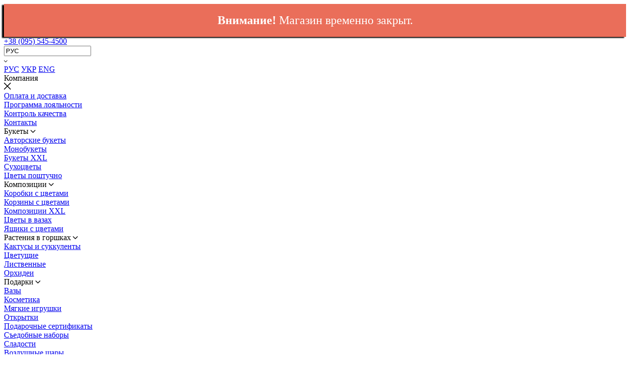

--- FILE ---
content_type: text/html; charset=utf-8
request_url: https://bloom.ua/arrangement/flowers-in-the-hat/panna-cotta-box
body_size: 29776
content:
<!DOCTYPE html>
<html dir="ltr" lang="ru">
<head>
    <meta charset="UTF-8"/>
    <meta name="viewport" content="width=device-width, maximum-scale=1, user-scalable=0, initial-scale=1, shrink-to-fit=no">
    <meta http-equiv="X-UA-Compatible" content="IE=edge">
    <title>Композиция в круглой коробке Panna Cotta Box</title>
    <base href="https://bloom.ua"/>
    <meta name="description" content="Восхитительная гортензия – изысканный цветочный десерт для особенного человека."/>    <meta name="keywords" content="композиция в коробке Panna Cotta Box, композиция цветов Panna Cotta Box, композиция с гортензией Panna Cotta Box"/>    <link rel="icon" type="image/png" sizes="192x192" href="/android-chrome-192x192.png">
    <link rel="icon" type="image/png" sizes="512x512" href="/android-chrome-512x512.png">
    <link rel="icon" type="image/png" sizes="32x32" href="/favicon-32x32.png">
    <link rel="apple-touch-icon" sizes="180x180" href="/apple-touch-icon.png">
    <link rel="icon" type="image/png" sizes="16x16" href="/favicon-16x16.png">
    <link rel="manifest" href="/manifest.json">
    <link rel="mask-icon" href="/safari-pinned-tab.svg" color="#272c30">
    <meta name="msapplication-TileColor" content="#ffffff">
    <meta name="msapplication-TileImage" content="/mstile-144x144.png">
    <meta name="theme-color" content="#c2454c">
    <meta name="msapplication-navbutton-color" content="#c2454c">
    <meta name="apple-mobile-web-app-capable" content="yes">
    <meta name="apple-mobile-web-app-status-bar-style" content="black-translucent">
    <meta property="og:title" content="Композиция в круглой коробке Panna Cotta Box"/>
        <meta name="og:description" content="Восхитительная гортензия – изысканный цветочный десерт для особенного человека."/>
        <meta property="og:type" content="website"/>
    <meta property="og:url" content="https://bloom.ua/arrangement/flowers-in-the-hat/panna-cotta-box"/>
        <meta property="og:image" content="https://bloom.ua/image/cache/catalog/flower-arrangements/boxes/0034%20panna-cotta-box/0301-0034-1-1024x728.jpg"/>
    <meta property="og:locale" content="ru_UA"/>
    <meta property="og:site_name" content="Bloom"/>
    <meta name="format-detection" content="telephone=no">

    <link rel="preload" href="catalog/view/theme/default/fonts/bloom.ttf" as="font" crossorigin>
    <link rel="preload" href="catalog/view/theme/default/fonts/GothamPro-Light.ttf" as="font" crossorigin>
    <link rel="preload" href="catalog/view/theme/default/fonts/GothamPro-Bold.ttf" as="font" crossorigin>
    <link rel="preload" href="catalog/view/theme/default/fonts/GothamPro-Black.ttf" as="font" crossorigin>
    <link rel="preload" href="catalog/view/theme/default/fonts/ProximaNova-Light.ttf" as="font" crossorigin>

                        <link href="catalog/view/theme/default/stylesheet/build.min.css?v=1592887516" type="text/css"
                  rel="stylesheet"
                  media="all"/>
                                    <link href="catalog/view/theme/default/stylesheet/bootstrap.min.css?v=1592715895" type="text/css"
                  rel="stylesheet"
                  media="all"/>
                                    <link href="catalog/view/theme/default/stylesheet/style.css?v=1612800863" type="text/css"
                  rel="stylesheet"
                  media="all"/>
                                    <link href="https://pay.fondy.eu/latest/checkout-vue/checkout.css" type="text/css"
                  rel="stylesheet"
                  media="all"/>
                            <script src="catalog/view/theme/default/javascript/jquery-3.4.0.min.js?v=1592770375" type="text/javascript" ></script>
    
    <script type='application/ld+json'>
    {
      "@context": "http://www.schema.org",
      "@type": "Florist",
      "name": "Bloom",
      "url": "https://bloom.ua",
      "logo": "https://bloom.ua/catalog/view/theme/default/img/logo.svg",
      "priceRange": "$$$",
      "image": "https://bloom.ua/ru-og-image.jpg",
      "description": "Bloom.ua - Заказ доставки незабываемых цветочных букетов и подарков в Киеве, композиции цветов и подарки с доставкой в указанное время. Гарантия качества и приятных цен!
",
      "hasMap": "https://g.page/bloom-ua?share",
      "openingHours": "Mo 09:00-20:00 Tu 09:00-20:00 We 09:00-20:00 Th 09:00-20:00 Fr 09:00-20:00 Sa 09:00-20:00 Su 09:00-20:00",
      "telephone": "+38 (095) 545-4500",
      "address": [{
         "@type": "PostalAddress",
         "streetAddress": "ул. Глубочицкая, 40Г",
         "addressLocality": "Киев",
         "addressRegion": "Киевская",
         "postalCode": "04080",
         "addressCountry": "Украина"
      }],
      "geo": [{
         "@type": "GeoCoordinates",
         "latitude": "50.436445",
         "longitude": "30.61439"
      }],
         "contactPoint": [{
        "@type": "ContactPoint",
        "telephone": "+38 (095) 545-4500",
        "contactType": "sales"
        }],

       "sameAs": [
               "https://www.facebook.com/bloom.com.ua",
               "https://www.instagram.com/bloom.flower.shop/",
               "https://t.me/bloom_ua"]
        }
    </script>

        <link href="https://bloom.ua/arrangement/flowers-in-the-hat/panna-cotta-box" rel="canonical"/>
    
        <link href="https://bloom.ua/arrangement/flowers-in-the-hat/panna-cotta-box" hreflang="x-default" rel="alternate">
        <link href="https://bloom.ua/uk/arrangement/flowers-in-the-hat/panna-cotta-box" hreflang="uk" rel="alternate">
        <link href="https://bloom.ua/en/arrangement/flowers-in-the-hat/panna-cotta-box" hreflang="en" rel="alternate">
    
            <!-- Google Tag Manager -->
<script>(function(w,d,s,l,i){w[l]=w[l]||[];w[l].push({'gtm.start':
new Date().getTime(),event:'gtm.js'});var f=d.getElementsByTagName(s)[0],
j=d.createElement(s),dl=l!='dataLayer'?'&l='+l:'';j.async=true;j.src=
'https://www.googletagmanager.com/gtm.js?id='+i+dl;f.parentNode.insertBefore(j,f);
})(window,document,'script','dataLayer','GTM-PWGN5DP');</script>
<!-- End Google Tag Manager -->
<!--  Clickcease.com tracking-->
<script type='text/javascript'>var script = document.createElement('script');
script.async = true; script.type = 'text/javascript';
var target = 'https://www.clickcease.com/monitor/stat.js';
script.src = target;var elem = document.head;elem.appendChild(script);
</script>
<noscript>
<a href='https://www.clickcease.com' rel='nofollow'><img src='https://monitor.clickcease.com/stats/stats.aspx' alt='ClickCease'/></a>
</noscript>
<!--  Clickcease.com tracking-->    
        <!-- Facebook Pixel Code -->
    <script>
        !function(f,b,e,v,n,t,s)
        {if(f.fbq)return;n=f.fbq=function(){n.callMethod?
            n.callMethod.apply(n,arguments):n.queue.push(arguments)};
            if(!f._fbq)f._fbq=n;n.push=n;n.loaded=!0;n.version='2.0';
            n.queue=[];t=b.createElement(e);t.async=!0;
            t.src=v;s=b.getElementsByTagName(e)[0];
            s.parentNode.insertBefore(t,s)}(window, document,'script',
            'https://connect.facebook.net/en_US/fbevents.js');
        fbq('init', '643841976204710');
        fbq('track', 'PageView');
    </script>
    <noscript><img height="1" width="1" style="display:none"
                   src="https://www.facebook.com/tr?id=643841976204710&ev=PageView&noscript=1"
        /></noscript>
    <!-- End Facebook Pixel Code -->
</head>
<body class="product-product-562">

<!-- Google Tag Manager (noscript) -->
<noscript><iframe src="https://www.googletagmanager.com/ns.html?id=GTM-PWGN5DP"
                  height="0" width="0" style="display:none;visibility:hidden"></iframe></noscript>
<!-- End Google Tag Manager (noscript) -->

<div class="bloom__fog"></div>
<div class="notification-header">
    <b>Внимание!</b> Магазин временно закрыт.</div>
<style>
    .notification-header {
        background-color: #ea6e5a;
        color: #ffffff;
        text-align: center;
        font-size: 24px;
        -webkit-box-shadow: -4px 2px 2px #000;
        -moz-box-shadow: -4px 2px 2px #000;
        box-shadow: -4px 2px 2px #000;
        padding: 20px 40px;
    }
</style>
<!-- Mobile -->

<div class="bloom__mobile-menu">
    <div class="bloom__mobile-menu-wrap d-flex flex-column">
        <div class="bloom__mobile-menu-top">
            <div class="row no-gutters align-items-center justify-content-end">
                <div class="col d-md-none d-block">
                    <div class="topping__info-phone text-left">
                        <a href="tel:+38 (095) 545-4500">
                            +38 (095) 545-4500                        </a>
                    </div>
                </div>
                <div class="col-auto d-flex align-items-center">
                        <div class="topping__info-language">
        <div
            class="topping__info-language-view topping__info-language-spy d-flex align-items-center justify-content-center">
            <div class="topping__info-language-view-block">
                                                                                                <input type="text" name="language"
                                           class="topping__info-language-view-text topping__info-language-spy text-center"
                                           value="РУС" readonly>
                                                                                                                                                                                                </div>
            <div class="topping__info-language-view-arrow">
                <svg class="topping__info-language-spy" version="1.1"
                     xmlns="http://www.w3.org/2000/svg"
                     x="0px" y="0px" width="7px" height="7px"
                     viewBox="0 0 451.847 451.847"
                     style="enable-background:new 0 0 451.847 451.847;"
                     xml:space="preserve">
                    <path d="M225.923,354.706c-8.098,0-16.195-3.092-22.369-9.263L9.27,151.157c-12.359-12.359-12.359-32.397,0-44.751 c12.354-12.354,32.388-12.354,44.748,0l171.905,171.915l171.906-171.909c12.359-12.354,32.391-12.354,44.744,0 c12.365,12.354,12.365,32.392,0,44.751L248.292,345.449C242.115,351.621,234.018,354.706,225.923,354.706z"/>
                </svg>
            </div>
        </div>

        <div class="topping__info-language-content text-center">
                                                    <a href="https://bloom.ua/arrangement/flowers-in-the-hat/panna-cotta-box" class="topping__info-language-item language-select d-block">РУС</a>
                                                    <a href="https://bloom.ua/uk/arrangement/flowers-in-the-hat/panna-cotta-box" class="topping__info-language-item language-select d-block">УКР</a>
                                                    <a href="https://bloom.ua/en/arrangement/flowers-in-the-hat/panna-cotta-box" class="topping__info-language-item language-select d-block">ENG</a>
                                </div>
    </div>
                </div>
                <div class="col-auto">

                    <div class="bloom__mobile-menu-close d-flex align-items-center">
                        <div class="bloom__mobile-menu-close-text d-xl-block d-none">Компания</div>
                        <div class="bloom__mobile-menu-close-ico">
                            <svg version="1.1" xmlns="http://www.w3.org/2000/svg" x="0px" y="0px"
                                 viewBox="0 0 47.971 47.971" width="14px" height="14px"
                                 style="enable-background:new 0 0 47.971 47.971;" xml:space="preserve">
                                <path
                                    d="M28.228,23.986L47.092,5.122c1.172-1.171,1.172-3.071,0-4.242c-1.172-1.172-3.07-1.172-4.242,0L23.986,19.744L5.121,0.88 c-1.172-1.172-3.07-1.172-4.242,0c-1.172,1.171-1.172,3.071,0,4.242l18.865,18.864L0.879,42.85c-1.172,1.171-1.172,3.071,0,4.242 C1.465,47.677,2.233,47.97,3,47.97s1.535-0.293,2.121-0.879l18.865-18.864L42.85,47.091c0.586,0.586,1.354,0.879,2.121,0.879  s1.535-0.293,2.121-0.879c1.172-1.171,1.172-3.071,0-4.242L28.228,23.986z"/>
                            </svg>
                        </div>
                    </div>
                </div>
            </div>
        </div>

        <div class="bloom__mobile-menu-content flex-grow-1 d-flex align-items-start align-items-md-center">
            <div class="swiper-container swiper-container--menu-scroll">
                <div class="swiper-wrapper">
                    <div class="swiper-slide">
                        <div class="bloom__mobile-menu-item d-xl-block d-none">
                            <a href="https://bloom.ua/payment-and-delivery">Оплата и доставка</a>
                        </div>
                        <div class="bloom__mobile-menu-item d-xl-block d-none">
                            <a href="https://bloom.ua/loyalty-program">Программа лояльности</a>
                        </div>
                        <div class="bloom__mobile-menu-item d-xl-block d-none">
                            <a href="https://bloom.ua/quality-control">Контроль качества</a>
                        </div>
                        <div class="bloom__mobile-menu-item d-xl-block d-none">
                            <a href="https://bloom.ua/contact-us">Контакты</a>
                        </div>
                                                                                                                    <div class="bloom__mobile-menu-drop d-xl-none d-block">
                                    <div class="bloom__mobile-menu-drop-header d-flex align-items-center">
                                        <span>Букеты</span>
                                        <span>
                                            <svg version="1.1" xmlns="http://www.w3.org/2000/svg" x="0px" y="0px" width="10px"
                                                 height="10px" viewBox="0 0 451.847 451.847"
                                                 style="enable-background:new 0 0 451.847 451.847;" xml:space="preserve">
                                                <path
                                                    d="M225.923,354.706c-8.098,0-16.195-3.092-22.369-9.263L9.27,151.157c-12.359-12.359-12.359-32.397,0-44.751 c12.354-12.354,32.388-12.354,44.748,0l171.905,171.915l171.906-171.909c12.359-12.354,32.391-12.354,44.744,0 c12.365,12.354,12.365,32.392,0,44.751L248.292,345.449C242.115,351.621,234.018,354.706,225.923,354.706z"></path>
                                            </svg>
                                        </span>
                                    </div>
                                    <div class="bloom__mobile-menu-drop-content">
                                                                                    <div class="bloom__mobile-menu-drop-item">
                                                <a href="https://bloom.ua/bouquets/signature-bouquets" class="d-inline-block">Авторские букеты</a>
                                            </div>
                                                                                    <div class="bloom__mobile-menu-drop-item">
                                                <a href="https://bloom.ua/bouquets/mono-bouquets" class="d-inline-block">Монобукеты</a>
                                            </div>
                                                                                    <div class="bloom__mobile-menu-drop-item">
                                                <a href="https://bloom.ua/bouquets/xxl-bouquets" class="d-inline-block">Букеты XXL</a>
                                            </div>
                                                                                    <div class="bloom__mobile-menu-drop-item">
                                                <a href="https://bloom.ua/bouquets/dried-flowers" class="d-inline-block">Сухоцветы</a>
                                            </div>
                                                                            </div>
                                </div>
                                                                                                                                                                                    <div class="bloom__mobile-menu-item d-xl-none d-block">
                                        <a href="https://bloom.ua/flowers-by-the-piece" class="topping__menu-item">Цветы поштучно</a>
                                    </div>
                                                                                                                                                                                    <div class="bloom__mobile-menu-drop d-xl-none d-block">
                                    <div class="bloom__mobile-menu-drop-header d-flex align-items-center">
                                        <span>Композиции</span>
                                        <span>
                                            <svg version="1.1" xmlns="http://www.w3.org/2000/svg" x="0px" y="0px" width="10px"
                                                 height="10px" viewBox="0 0 451.847 451.847"
                                                 style="enable-background:new 0 0 451.847 451.847;" xml:space="preserve">
                                                <path
                                                    d="M225.923,354.706c-8.098,0-16.195-3.092-22.369-9.263L9.27,151.157c-12.359-12.359-12.359-32.397,0-44.751 c12.354-12.354,32.388-12.354,44.748,0l171.905,171.915l171.906-171.909c12.359-12.354,32.391-12.354,44.744,0 c12.365,12.354,12.365,32.392,0,44.751L248.292,345.449C242.115,351.621,234.018,354.706,225.923,354.706z"></path>
                                            </svg>
                                        </span>
                                    </div>
                                    <div class="bloom__mobile-menu-drop-content">
                                                                                    <div class="bloom__mobile-menu-drop-item">
                                                <a href="https://bloom.ua/arrangement/flowers-in-the-hat" class="d-inline-block">Коробки с цветами</a>
                                            </div>
                                                                                    <div class="bloom__mobile-menu-drop-item">
                                                <a href="https://bloom.ua/arrangement/flower-baskets" class="d-inline-block">Корзины с цветами</a>
                                            </div>
                                                                                    <div class="bloom__mobile-menu-drop-item">
                                                <a href="https://bloom.ua/arrangement/xxl-compositions" class="d-inline-block">Композиции XXL</a>
                                            </div>
                                                                                    <div class="bloom__mobile-menu-drop-item">
                                                <a href="https://bloom.ua/arrangement/vases-with-flowers" class="d-inline-block">Цветы в вазах</a>
                                            </div>
                                                                                    <div class="bloom__mobile-menu-drop-item">
                                                <a href="https://bloom.ua/arrangement/boxes-of-flowers" class="d-inline-block">Ящики с цветами</a>
                                            </div>
                                                                            </div>
                                </div>
                                                                                                                                                                                <div class="bloom__mobile-menu-drop d-xl-none d-block">
                                    <div class="bloom__mobile-menu-drop-header d-flex align-items-center">
                                        <span>Растения в горшках</span>
                                        <span>
                                            <svg version="1.1" xmlns="http://www.w3.org/2000/svg" x="0px" y="0px" width="10px"
                                                 height="10px" viewBox="0 0 451.847 451.847"
                                                 style="enable-background:new 0 0 451.847 451.847;" xml:space="preserve">
                                                <path
                                                    d="M225.923,354.706c-8.098,0-16.195-3.092-22.369-9.263L9.27,151.157c-12.359-12.359-12.359-32.397,0-44.751 c12.354-12.354,32.388-12.354,44.748,0l171.905,171.915l171.906-171.909c12.359-12.354,32.391-12.354,44.744,0 c12.365,12.354,12.365,32.392,0,44.751L248.292,345.449C242.115,351.621,234.018,354.706,225.923,354.706z"></path>
                                            </svg>
                                        </span>
                                    </div>
                                    <div class="bloom__mobile-menu-drop-content">
                                                                                    <div class="bloom__mobile-menu-drop-item">
                                                <a href="https://bloom.ua/potted-plants/cacti-and-succulents" class="d-inline-block">Кактусы и суккуленты</a>
                                            </div>
                                                                                    <div class="bloom__mobile-menu-drop-item">
                                                <a href="https://bloom.ua/potted-plants/blooming" class="d-inline-block">Цветущие</a>
                                            </div>
                                                                                    <div class="bloom__mobile-menu-drop-item">
                                                <a href="https://bloom.ua/potted-plants/leafy" class="d-inline-block">Лиственные</a>
                                            </div>
                                                                                    <div class="bloom__mobile-menu-drop-item">
                                                <a href="https://bloom.ua/potted-plants/orchids" class="d-inline-block">Орхидеи</a>
                                            </div>
                                                                            </div>
                                </div>
                                                                                                                                                                                <div class="bloom__mobile-menu-drop d-xl-none d-block">
                                    <div class="bloom__mobile-menu-drop-header d-flex align-items-center">
                                        <span>Подарки</span>
                                        <span>
                                            <svg version="1.1" xmlns="http://www.w3.org/2000/svg" x="0px" y="0px" width="10px"
                                                 height="10px" viewBox="0 0 451.847 451.847"
                                                 style="enable-background:new 0 0 451.847 451.847;" xml:space="preserve">
                                                <path
                                                    d="M225.923,354.706c-8.098,0-16.195-3.092-22.369-9.263L9.27,151.157c-12.359-12.359-12.359-32.397,0-44.751 c12.354-12.354,32.388-12.354,44.748,0l171.905,171.915l171.906-171.909c12.359-12.354,32.391-12.354,44.744,0 c12.365,12.354,12.365,32.392,0,44.751L248.292,345.449C242.115,351.621,234.018,354.706,225.923,354.706z"></path>
                                            </svg>
                                        </span>
                                    </div>
                                    <div class="bloom__mobile-menu-drop-content">
                                                                                    <div class="bloom__mobile-menu-drop-item">
                                                <a href="https://bloom.ua/presents/vases" class="d-inline-block">Вазы</a>
                                            </div>
                                                                                    <div class="bloom__mobile-menu-drop-item">
                                                <a href="https://bloom.ua/presents/cosmetics" class="d-inline-block">Косметика</a>
                                            </div>
                                                                                    <div class="bloom__mobile-menu-drop-item">
                                                <a href="https://bloom.ua/presents/stuffed-toys" class="d-inline-block">Мягкие игрушки</a>
                                            </div>
                                                                                    <div class="bloom__mobile-menu-drop-item">
                                                <a href="https://bloom.ua/presents/postcards" class="d-inline-block">Открытки</a>
                                            </div>
                                                                                    <div class="bloom__mobile-menu-drop-item">
                                                <a href="https://bloom.ua/presents/gift-certificates" class="d-inline-block">Подарочные сертификаты</a>
                                            </div>
                                                                                    <div class="bloom__mobile-menu-drop-item">
                                                <a href="https://bloom.ua/presents/grocery-sets" class="d-inline-block">Съедобные наборы</a>
                                            </div>
                                                                                    <div class="bloom__mobile-menu-drop-item">
                                                <a href="https://bloom.ua/presents/sweets" class="d-inline-block">Сладости</a>
                                            </div>
                                                                                    <div class="bloom__mobile-menu-drop-item">
                                                <a href="https://bloom.ua/presents/balloons" class="d-inline-block">Воздушные шары</a>
                                            </div>
                                                                                    <div class="bloom__mobile-menu-drop-item">
                                                <a href="https://bloom.ua/presents/candles" class="d-inline-block">Свечи ароматические</a>
                                            </div>
                                                                                    <div class="bloom__mobile-menu-drop-item">
                                                <a href="https://bloom.ua/presents/ceramics" class="d-inline-block">Керамика</a>
                                            </div>
                                                                            </div>
                                </div>
                                                                                                            <div class="bloom__mobile-menu-drop d-xl-none d-block">
                            <div class="bloom__mobile-menu-drop-header d-flex align-items-center">
                                <span>Компания</span>
                                <span>
                                    <svg version="1.1" xmlns="http://www.w3.org/2000/svg" x="0px" y="0px" width="10px"
                                         height="10px" viewBox="0 0 451.847 451.847"
                                         style="enable-background:new 0 0 451.847 451.847;" xml:space="preserve">
                                        <path
                                            d="M225.923,354.706c-8.098,0-16.195-3.092-22.369-9.263L9.27,151.157c-12.359-12.359-12.359-32.397,0-44.751 c12.354-12.354,32.388-12.354,44.748,0l171.905,171.915l171.906-171.909c12.359-12.354,32.391-12.354,44.744,0 c12.365,12.354,12.365,32.392,0,44.751L248.292,345.449C242.115,351.621,234.018,354.706,225.923,354.706z"></path>
                                    </svg>
                                </span>
                            </div>
                            <div class="bloom__mobile-menu-drop-content">
                                <div class="bloom__mobile-menu-drop-item">
                                    <a href="https://bloom.ua/payment-and-delivery" class="d-inline-block">Оплата и доставка</a>
                                </div>
                                <div class="bloom__mobile-menu-drop-item">
                                    <a href="https://bloom.ua/loyalty-program" class="d-inline-block">Программа лояльности</a>
                                </div>
                                <div class="bloom__mobile-menu-drop-item">
                                    <a href="https://bloom.ua/quality-control" class="d-inline-block">Контроль качества</a>
                                </div>
                                <div class="bloom__mobile-menu-drop-item">
                                    <a href="https://bloom.ua/contact-us" class="d-inline-block">Контакты</a>
                                </div>
                            </div>
                        </div>
                    </div>
                </div>
                <div class="swiper-scrollbar swiper-scrollbar--menu-scroll"></div>
            </div>
        </div>
    </div>
</div>
<!-- end mobile -->
<div class="bloom__structure d-flex flex-column">
    <div class="bloom__structure-top">
        <div class="topping">
            <div class="container-fluid">
                <div class="row align-items-center justify-content-between">
                    <div class="col-auto">
                        <a href="https://bloom.ua/" class="topping__logo d-flex align-items-end">
                            <span class="topping__logo-img">
                                <img src="catalog/view/theme/default/img/logo.svg" class="img-fluid" alt="Bloom logo">
                            </span>
                            <span class="topping__logo-text">цветочная </br> мастерская</span>
                        </a>
                    </div>
                    <div class="col-auto">
                        <div class="topping__info">
                            <div class="row no-gutters align-items-center justify-content-between">
                                <div class="col-auto d-md-block d-none">
                                    <div class="topping__info-phone">
                                        <a href="tel:+38 (095) 545-4500">
                                            +38 (095) 545-4500                                        </a>
                                    </div>
                                </div>
                                <div class="col-auto d-flex align-items-center">
                                        <div class="topping__info-language">
        <div
            class="topping__info-language-view topping__info-language-spy d-flex align-items-center justify-content-center">
            <div class="topping__info-language-view-block">
                                                                                                <input type="text" name="language"
                                           class="topping__info-language-view-text topping__info-language-spy text-center"
                                           value="РУС" readonly>
                                                                                                                                                                                                </div>
            <div class="topping__info-language-view-arrow">
                <svg class="topping__info-language-spy" version="1.1"
                     xmlns="http://www.w3.org/2000/svg"
                     x="0px" y="0px" width="7px" height="7px"
                     viewBox="0 0 451.847 451.847"
                     style="enable-background:new 0 0 451.847 451.847;"
                     xml:space="preserve">
                    <path d="M225.923,354.706c-8.098,0-16.195-3.092-22.369-9.263L9.27,151.157c-12.359-12.359-12.359-32.397,0-44.751 c12.354-12.354,32.388-12.354,44.748,0l171.905,171.915l171.906-171.909c12.359-12.354,32.391-12.354,44.744,0 c12.365,12.354,12.365,32.392,0,44.751L248.292,345.449C242.115,351.621,234.018,354.706,225.923,354.706z"/>
                </svg>
            </div>
        </div>

        <div class="topping__info-language-content text-center">
                                                    <a href="https://bloom.ua/arrangement/flowers-in-the-hat/panna-cotta-box" class="topping__info-language-item language-select d-block">РУС</a>
                                                    <a href="https://bloom.ua/uk/arrangement/flowers-in-the-hat/panna-cotta-box" class="topping__info-language-item language-select d-block">УКР</a>
                                                    <a href="https://bloom.ua/en/arrangement/flowers-in-the-hat/panna-cotta-box" class="topping__info-language-item language-select d-block">ENG</a>
                                </div>
    </div>
                                    <!-- Cart start -->
                                    <div class="topping__info-cart topping__info-cart-spy d-block">
    <div class="topping__info-cart-wrap">
        <div
            class="topping__info-cart-view d-flex align-items-center justify-content-center">
            <div class="topping__info-cart-view-ico">
                <svg xmlns="http://www.w3.org/2000/svg" viewBox="0 0 22 19"
                     width="20px" height="17" fill="#9b9b9a">
                    <path d="M11.5,17a1.5,1.5,0,0,0-3,0,1.5,1.5,0,0,1,3,0Z"/>
                    <path
                        d="M10,15a2,2,0,1,0,2,2,2,2,0,0,0-2-2Zm0,3a1,1,0,1,1,1-1,1,1,0,0,1-1,1Z"/>
                    <path d="M18.5,17a1.5,1.5,0,0,0-3,0,1.5,1.5,0,0,1,3,0Z"/>
                    <path
                        d="M17,15a2,2,0,1,0,2,2,2,2,0,0,0-2-2Zm0,3a1,1,0,1,1,1-1,1,1,0,0,1-1,1Z"/>
                    <path
                        d="M20,14H8.5A.5.5,0,0,1,8,13.65L4.13,1H.5a.5.5,0,0,1,0-1h4A.5.5,0,0,1,5,.35L8.87,13H20a.5.5,0,0,1,0,1Z"/>
                    <path
                        d="M4.5,0H.5a.5.5,0,0,0,0,1H4.13L8,13.65A.5.5,0,0,0,8.5,14H20a.5.5,0,0,0,0-1H8.87L5,.35A.5.5,0,0,0,4.5,0Z"/>
                    <path d="M21.5,3.5,20.13,8.31Z"/>
                    <path d="M19.12,10"/>
                    <path
                        d="M8,11a.5.5,0,0,0,0,1H8l11.5-1a.5.5,0,0,0,.44-.36l2-7A.5.5,0,0,0,21.5,3H5.5a.5.5,0,0,0,0,1"/>
                </svg>
            </div>
            <div class="topping__info-cart-view-text"></div>
        </div>
    </div>
</div>

<div class="topping__info-cart-content topping__info-cart-spy">
    <div class="topping__info-cart-scroll">
        <div class="swiper-container swiper-container--cart-scroll">
            <div class="swiper-wrapper">
                <div class="swiper-slide">
                                    </div>
            </div>
            <div class="swiper-scrollbar swiper-scrollbar--cart-scroll"></div>
        </div>
    </div>
    <div class="topping__info-cart-cntrl">
        <div class="row no-gutters align-items-center">
            <div class="col-xl-auto col-12 text-xl-left text-center">
                <a href="#" class="topping__info-cart-cntrl-continue d-inline-block">
                    Продолжить<br class="d-xl-inline d-none"> покупки                </a>
            </div>

            <div class="col-xl col-12 text-xl-right text-center button_cart" style="display: none">
                <a href="https://bloom.ua/cart"
                   class="bloom__button bloom__button--style1 bloom__button--small d-inline-flex align-items-center justify-content-center text-center">
                    <span>Оформить заказ</span>
                </a>
            </div>
        </div>
    </div>
</div>


                                    <!-- Cart end -->
                                    <div
                                        class="topping__info-mobile-menu-trigger d-flex align-items-center justify-content-end">
                                        <div class="topping__info-mobile-menu-trigger-text d-xl-block d-none">Компания                                        </div>
                                        <div class="topping__info-mobile-menu-trigger-ico">
                                            <svg version="1.1" xmlns="http://www.w3.org/2000/svg" x="0px" y="0px"
                                                 viewBox="0 0 17.2 13.3" style="enable-background:new 0 0 17.2 13.3;"
                                                 xml:space="preserve">
                                                    <path
                                                            d="M16.4,0H0.8C0.3,0,0,0.3,0,0.8s0.3,0.8,0.8,0.8h15.7c0.4,0,0.8-0.3,0.8-0.8S16.8,0,16.4,0z"/>
                                                <path
                                                        d="M12.4,4.2H0.6C0.3,4.2,0,4.5,0,4.9c0,0.4,0.3,0.8,0.6,0.8h11.8c0.3,0,0.6-0.3,0.6-0.8C13,4.5,12.7,4.2,12.4,4.2z"/>
                                                <path
                                                        d="M16.4,7.8H0.8C0.3,7.8,0,8.2,0,8.6s0.3,0.8,0.8,0.8h15.6c0.4,0,0.8-0.3,0.8-0.8C17.2,8.2,16.8,7.8,16.4,7.8z"/>
                                                <path
                                                        d="M8.2,11.8H0.4c-0.2,0-0.4,0.3-0.4,0.8s0.2,0.8,0.4,0.8h7.8c0.2,0,0.4-0.3,0.4-0.8S8.4,11.8,8.2,11.8z"/>
                                                </svg>
                                        </div>
                                    </div>

                                </div>
                            </div>
                        </div>
                        <div class="topping__menu d-xl-flex d-none justify-content-between">
                                <div class="topping__menu-item">
    <a class="topping__menu-item-link " href="https://bloom.ua/bouquets">
        Букеты    </a>
            <ul class="topping__menu-children">
                            <li class="topping__menu-children-item">
                    <a href="https://bloom.ua/bouquets/signature-bouquets" class="d-inline-block">Авторские букеты</a>
                </li>
                            <li class="topping__menu-children-item">
                    <a href="https://bloom.ua/bouquets/mono-bouquets" class="d-inline-block">Монобукеты</a>
                </li>
                            <li class="topping__menu-children-item">
                    <a href="https://bloom.ua/bouquets/xxl-bouquets" class="d-inline-block">Букеты XXL</a>
                </li>
                            <li class="topping__menu-children-item">
                    <a href="https://bloom.ua/bouquets/dried-flowers" class="d-inline-block">Сухоцветы</a>
                </li>
                                </ul>
        </div>
    <div class="topping__menu-item">
    <a class="topping__menu-item-link " href="https://bloom.ua/flowers-by-the-piece">
        Цветы поштучно    </a>
            <ul class="topping__menu-children">
                            <li class="topping__menu-children-item">
                    <a href="https://bloom.ua/flowers-by-the-piece/diantus" class="d-inline-block">Гвоздика</a>
                </li>
                            <li class="topping__menu-children-item">
                    <a href="https://bloom.ua/flowers-by-the-piece/hydrangea" class="d-inline-block">Гортензия</a>
                </li>
                            <li class="topping__menu-children-item">
                    <a href="https://bloom.ua/flowers-by-the-piece/calla" class="d-inline-block">Калла</a>
                </li>
                            <li class="topping__menu-children-item">
                    <a href="https://bloom.ua/flowers-by-the-piece/peony" class="d-inline-block">Пион</a>
                </li>
                            <li class="topping__menu-children-item">
                    <a href="https://bloom.ua/flowers-by-the-piece/rose" class="d-inline-block">Роза</a>
                </li>
                            <li class="topping__menu-children-item">
                    <a href="https://bloom.ua/flowers-by-the-piece/tulip" class="d-inline-block">Тюльпан</a>
                </li>
                            <li class="topping__menu-children-item">
                    <a href="https://bloom.ua/flowers-by-the-piece/eustoma" class="d-inline-block">Эустома</a>
                </li>
                                        <li class="topping__menu-children-item">
                    <a href="https://bloom.ua/flowers-by-the-piece" class="d-inline-block show-more">
                        <span>Смотреть все</span>
                        <svg version="1.1" xmlns="http://www.w3.org/2000/svg" xmlns:xlink="http://www.w3.org/1999/xlink" x="0px" y="0px" width="20px" height="20px" viewBox="0 0 268.832 268.832" style="enable-background:new 0 0 268.832 268.832;" xml:space="preserve">
                                                    <path d="M265.171,125.577l-80-80c-4.881-4.881-12.797-4.881-17.678,0c-4.882,4.882-4.882,12.796,0,17.678l58.661,58.661H12.5
                                                        c-6.903,0-12.5,5.597-12.5,12.5c0,6.902,5.597,12.5,12.5,12.5h213.654l-58.659,58.661c-4.882,4.882-4.882,12.796,0,17.678
                                                        c2.44,2.439,5.64,3.661,8.839,3.661s6.398-1.222,8.839-3.661l79.998-80C270.053,138.373,270.053,130.459,265.171,125.577z"></path>
                                                </svg>
                    </a>
                </li>
                    </ul>
        </div>
    <div class="topping__menu-item">
    <a class="topping__menu-item-link active" href="https://bloom.ua/arrangement">
        Композиции    </a>
            <ul class="topping__menu-children">
                            <li class="topping__menu-children-item">
                    <a href="https://bloom.ua/arrangement/flowers-in-the-hat" class="d-inline-block">Коробки с цветами</a>
                </li>
                            <li class="topping__menu-children-item">
                    <a href="https://bloom.ua/arrangement/flower-baskets" class="d-inline-block">Корзины с цветами</a>
                </li>
                            <li class="topping__menu-children-item">
                    <a href="https://bloom.ua/arrangement/xxl-compositions" class="d-inline-block">Композиции XXL</a>
                </li>
                            <li class="topping__menu-children-item">
                    <a href="https://bloom.ua/arrangement/vases-with-flowers" class="d-inline-block">Цветы в вазах</a>
                </li>
                            <li class="topping__menu-children-item">
                    <a href="https://bloom.ua/arrangement/boxes-of-flowers" class="d-inline-block">Ящики с цветами</a>
                </li>
                                </ul>
        </div>
    <div class="topping__menu-item">
    <a class="topping__menu-item-link " href="https://bloom.ua/potted-plants">
        Растения в горшках    </a>
            <ul class="topping__menu-children">
                            <li class="topping__menu-children-item">
                    <a href="https://bloom.ua/potted-plants/cacti-and-succulents" class="d-inline-block">Кактусы и суккуленты</a>
                </li>
                            <li class="topping__menu-children-item">
                    <a href="https://bloom.ua/potted-plants/blooming" class="d-inline-block">Цветущие</a>
                </li>
                            <li class="topping__menu-children-item">
                    <a href="https://bloom.ua/potted-plants/leafy" class="d-inline-block">Лиственные</a>
                </li>
                            <li class="topping__menu-children-item">
                    <a href="https://bloom.ua/potted-plants/orchids" class="d-inline-block">Орхидеи</a>
                </li>
                                </ul>
        </div>
    <div class="topping__menu-item">
    <a class="topping__menu-item-link " href="https://bloom.ua/presents">
        Подарки    </a>
            <ul class="topping__menu-children">
                            <li class="topping__menu-children-item">
                    <a href="https://bloom.ua/presents/vases" class="d-inline-block">Вазы</a>
                </li>
                            <li class="topping__menu-children-item">
                    <a href="https://bloom.ua/presents/cosmetics" class="d-inline-block">Косметика</a>
                </li>
                            <li class="topping__menu-children-item">
                    <a href="https://bloom.ua/presents/stuffed-toys" class="d-inline-block">Мягкие игрушки</a>
                </li>
                            <li class="topping__menu-children-item">
                    <a href="https://bloom.ua/presents/postcards" class="d-inline-block">Открытки</a>
                </li>
                            <li class="topping__menu-children-item">
                    <a href="https://bloom.ua/presents/gift-certificates" class="d-inline-block">Подарочные сертификаты</a>
                </li>
                            <li class="topping__menu-children-item">
                    <a href="https://bloom.ua/presents/grocery-sets" class="d-inline-block">Съедобные наборы</a>
                </li>
                            <li class="topping__menu-children-item">
                    <a href="https://bloom.ua/presents/sweets" class="d-inline-block">Сладости</a>
                </li>
                            <li class="topping__menu-children-item">
                    <a href="https://bloom.ua/presents/balloons" class="d-inline-block">Воздушные шары</a>
                </li>
                            <li class="topping__menu-children-item">
                    <a href="https://bloom.ua/presents/candles" class="d-inline-block">Свечи ароматические</a>
                </li>
                            <li class="topping__menu-children-item">
                    <a href="https://bloom.ua/presents/ceramics" class="d-inline-block">Керамика</a>
                </li>
                                </ul>
        </div>
                        </div>
                    </div>
                </div>
            </div>
        </div>
    </div>
<div class="bloom__present-menu">
    <div class="bloom__present-menu-close d-flex align-items-center">
        <span>Закрыть</span>
        <span>
                <svg version="1.1" xmlns="http://www.w3.org/2000/svg" x="0px" y="0px" viewBox="0 0 47.971 47.971"
                     width="14px" height="14px" style="enable-background:new 0 0 47.971 47.971;" xml:space="preserve">
                    <path
                        d="M28.228,23.986L47.092,5.122c1.172-1.171,1.172-3.071,0-4.242c-1.172-1.172-3.07-1.172-4.242,0L23.986,19.744L5.121,0.88 c-1.172-1.172-3.07-1.172-4.242,0c-1.172,1.171-1.172,3.071,0,4.242l18.865,18.864L0.879,42.85c-1.172,1.171-1.172,3.071,0,4.242 C1.465,47.677,2.233,47.97,3,47.97s1.535-0.293,2.121-0.879l18.865-18.864L42.85,47.091c0.586,0.586,1.354,0.879,2.121,0.879  s1.535-0.293,2.121-0.879c1.172-1.171,1.172-3.071,0-4.242L28.228,23.986z"></path>
                </svg>
            </span>
    </div>

</div>

<div class="bloom__postcard-menu">
    <div class="bloom__postcard-menu-close d-flex align-items-center">
        <span>Закрыть</span>
        <span>
                <svg version="1.1" xmlns="http://www.w3.org/2000/svg" x="0px" y="0px" viewBox="0 0 47.971 47.971"
                     width="14px" height="14px" style="enable-background:new 0 0 47.971 47.971;" xml:space="preserve">
                    <path
                        d="M28.228,23.986L47.092,5.122c1.172-1.171,1.172-3.071,0-4.242c-1.172-1.172-3.07-1.172-4.242,0L23.986,19.744L5.121,0.88 c-1.172-1.172-3.07-1.172-4.242,0c-1.172,1.171-1.172,3.071,0,4.242l18.865,18.864L0.879,42.85c-1.172,1.171-1.172,3.071,0,4.242 C1.465,47.677,2.233,47.97,3,47.97s1.535-0.293,2.121-0.879l18.865-18.864L42.85,47.091c0.586,0.586,1.354,0.879,2.121,0.879  s1.535-0.293,2.121-0.879c1.172-1.171,1.172-3.071,0-4.242L28.228,23.986z"></path>
                </svg>
            </span>
    </div>
    <div class="bloom__present-menu-wrap d-flex flex-column">
        <div class="bloom__present-menu-top">
            <div class="bloom__present-menu-header">Подписать открытку</div>
        </div>
        <div class="bloom__present-menu-content flex-grow-1 d-flex align-items-center">
            <div class="swiper-container swiper-container--postcards">
                <div class="swiper-wrapper">
                    <div class="swiper-slide">
                        <div class="bloom__postcard-wrap">
                            <div class="bloom__postcard-text">
                                <div class="bloom__postcard-text-block">
                                    <div class="bloom__postcard-text-block-back">
                                        <textarea name="postcard" maxlength="250" rows="4" class="cart-page__input"
                                                  placeholder="Напишите сердечное поздравление близкому человеку"></textarea>
                                    </div>
                                </div>
                            </div>
                            <div class="bloom__postcard-count text-right">Осталось символов: <span>250</span>
                            </div>
                            <div
                                class="bloom__postcard-button-save bloom__postcard-button d-flex align-items-center justify-content-center text-center">
                                <button
                                   class="bloom__button bloom__button--style4 bloom__button--big d-inline-flex align-items-center justify-content-center text-center">
                                    <span>Сохранить</span>
                                </button>
                            </div>
                        </div>
                    </div>
                </div>
                <div class="swiper-scrollbar swiper-scrollbar--postcards"></div>
            </div>
        </div>
    </div>

</div>

<div class="bloom__structure-center flex-grow-1">

    <nav aria-label="breadcrumb">
        <div class="container-fluid">
            <ol itemscope itemtype="https://schema.org/BreadcrumbList" class="breadcrumb">
                                                                            <li itemprop="itemListElement" itemscope
                            itemtype="https://schema.org/ListItem" class="breadcrumb-item">
                            <a itemprop="item" href="https://bloom.ua/">
                                <span itemprop="name">Главная</span>
                            </a>
                            <meta itemprop="position" content="1"/>
                        </li>
                                                                                <li itemprop="itemListElement" itemscope
                            itemtype="https://schema.org/ListItem" class="breadcrumb-item">
                            <a itemprop="item" href="https://bloom.ua/arrangement">
                                <span itemprop="name">Композиции</span>
                            </a>
                            <meta itemprop="position" content="2"/>
                        </li>
                                                                                <li itemprop="itemListElement" itemscope
                            itemtype="https://schema.org/ListItem" class="breadcrumb-item">
                            <a itemprop="item" href="https://bloom.ua/arrangement/flowers-in-the-hat">
                                <span itemprop="name">Коробки с цветами</span>
                            </a>
                            <meta itemprop="position" content="3"/>
                        </li>
                                                                                <li itemprop="itemListElement" itemscope
                            itemtype="https://schema.org/ListItem" class="breadcrumb-item active" aria-current="page">
                            <span itemprop="name">Композиция в круглой коробке Panna Cotta Box</span>
                            <meta itemprop="position" content="4"/>
                        </li>
                                                </ol>
        </div>
    </nav>

    <div class="product-page" itemtype="http://schema.org/Product" itemscope>

        <div class="container-fluid">
            <div class="row no-gutters">
                <div class="col-xl-6 col-12">
                    <div class="product-page__swiper">
                        <div class="swiper-container swiper-container--product-big">
                                                        <div class="swiper-wrapper">
                                                                                                            <div class="swiper-slide"><img class="product-image" src="https://bloom.ua/image/cache/catalog/flower-arrangements/boxes/0034%20panna-cotta-box/0301-0034-2-1024x728.jpg" alt=""></div>

                                        <link itemprop="image" href="https://bloom.ua/image/cache/catalog/flower-arrangements/boxes/0034%20panna-cotta-box/0301-0034-2-1024x728.jpg"/>
                                                                            <div class="swiper-slide"><img class="product-image" src="https://bloom.ua/image/cache/catalog/flower-arrangements/boxes/0034%20panna-cotta-box/0301-0034-4-1024x728.jpg" alt=""></div>

                                        <link itemprop="image" href="https://bloom.ua/image/cache/catalog/flower-arrangements/boxes/0034%20panna-cotta-box/0301-0034-4-1024x728.jpg"/>
                                                                            <div class="swiper-slide"><img class="product-image" src="https://bloom.ua/image/cache/catalog/flower-arrangements/boxes/0034%20panna-cotta-box/0301-0034-3-1024x728.jpg" alt=""></div>

                                        <link itemprop="image" href="https://bloom.ua/image/cache/catalog/flower-arrangements/boxes/0034%20panna-cotta-box/0301-0034-3-1024x728.jpg"/>
                                                                            <div class="swiper-slide"><img class="product-image" src="https://bloom.ua/image/cache/catalog/flower-arrangements/boxes/0034%20panna-cotta-box/0301-0034-5-1024x728.jpg" alt=""></div>

                                        <link itemprop="image" href="https://bloom.ua/image/cache/catalog/flower-arrangements/boxes/0034%20panna-cotta-box/0301-0034-5-1024x728.jpg"/>
                                                                                                </div>
                        </div>

                        <div class="product-page__top-button-wrap">
                            <div class="swiper-container swiper-container--product-thumb">
                                <div class="swiper-wrapper">
                                                                                                                        <div class="swiper-slide"
                                                 style="background-image: url('https://bloom.ua/image/cache/catalog/flower-arrangements/boxes/0034%20panna-cotta-box/0301-0034-2-74x74.jpg')"></div>
                                                                                    <div class="swiper-slide"
                                                 style="background-image: url('https://bloom.ua/image/cache/catalog/flower-arrangements/boxes/0034%20panna-cotta-box/0301-0034-4-74x74.jpg')"></div>
                                                                                    <div class="swiper-slide"
                                                 style="background-image: url('https://bloom.ua/image/cache/catalog/flower-arrangements/boxes/0034%20panna-cotta-box/0301-0034-3-74x74.jpg')"></div>
                                                                                    <div class="swiper-slide"
                                                 style="background-image: url('https://bloom.ua/image/cache/catalog/flower-arrangements/boxes/0034%20panna-cotta-box/0301-0034-5-74x74.jpg')"></div>
                                                                                                            </div>
                            </div>
                            <div
                                class="swiper-button-prev swiper-button-prev--thumb d-flex align-items-center justify-content-center text-center">
                                <svg version="1.1" xmlns="http://www.w3.org/2000/svg" x="0px" y="0px" width="20px"
                                     height="20px" viewBox="0 0 451.847 451.847"
                                     style="enable-background:new 0 0 451.847 451.847;" xml:space="preserve">
                                            <path
                                                d="M225.923,354.706c-8.098,0-16.195-3.092-22.369-9.263L9.27,151.157c-12.359-12.359-12.359-32.397,0-44.751 c12.354-12.354,32.388-12.354,44.748,0l171.905,171.915l171.906-171.909c12.359-12.354,32.391-12.354,44.744,0 c12.365,12.354,12.365,32.392,0,44.751L248.292,345.449C242.115,351.621,234.018,354.706,225.923,354.706z"></path>
                                        </svg>
                            </div>
                            <div
                                class="swiper-button-next swiper-button-next--thumb d-flex align-items-center justify-content-center text-center">
                                <svg version="1.1" xmlns="http://www.w3.org/2000/svg" x="0px" y="0px" width="20px"
                                     height="20px" viewBox="0 0 451.847 451.847"
                                     style="enable-background:new 0 0 451.847 451.847;" xml:space="preserve">
                                            <path
                                                d="M225.923,354.706c-8.098,0-16.195-3.092-22.369-9.263L9.27,151.157c-12.359-12.359-12.359-32.397,0-44.751 c12.354-12.354,32.388-12.354,44.748,0l171.905,171.915l171.906-171.909c12.359-12.354,32.391-12.354,44.744,0 c12.365,12.354,12.365,32.392,0,44.751L248.292,345.449C242.115,351.621,234.018,354.706,225.923,354.706z"></path>
                                        </svg>
                            </div>
                        </div>
                        <div class="product-page__info d-md-block d-none">
                                                                                                <div class="product-page__info-block">

                                        <div class="product-page__info-header">Состав</div>
                                        <div class="product-page__info-content">

                                                                                            <div class="product-page__infoline">
                                                    <span>Цветы:</span>
                                                    гортензия                                                </div>
                                                                                            <div class="product-page__infoline">
                                                    <span>Декоративные материалы:</span>
                                                    кругла капелюшна коробка, стрічка                                                </div>
                                                                                    </div>
                                    </div>
                                
                            
                            <div class="product-page__info-block">
                                <div class="product-page__info-header">Описание</div>
                                <div class="product-page__info-content" itemprop="description">
                                    Шикарная моно композиция! Белая и розовая гортензия – императорский цветок, завораживающий своими огромными пушистыми соцветиями, в коробке изысканного кремового цвета, превращается в подарок, который можно выбрать для самого любимого человека, по самому важному поводу. Такое цветочное великолепие покоряет сердце с первого взгляда!                                </div>
                                                                    <div class="product-page__info-may-vary">
                                        Состав композиции может изменяться до 30% в зависимости от сезонности и наличия цветов при условии сохранения цветовой гаммы, размера и общей концепции.                                    </div>
                                
                            </div>
                        </div>
                    </div>

                </div>
                <div class="col-xl-6 col-12">

                    <div class="product-page__block" id="cart">

                        <div class="product-page__line">
                            <div class="row no-gutters">
                                <div class="col-md col-12">

                                    <div class="product-page__header" itemprop="name">
                                        Композиция в круглой коробке Panna Cotta Box                                    </div>
                                    <div itemprop="brand" itemtype="http://schema.org/Thing" itemscope>
                                        <meta itemprop="name" content="Bloom"/>
                                    </div>
                                    <div class="product-page__line d-block d-md-none">
                                        <div class="row">
                                            <div class="col-auto">

                                                <div class="product-page__code">
                                                    Артикул: <span itemprop="sku">0301-0034</span>
                                                </div>

                                            </div>
                                            <div class="col-auto">

                                                <div
                                                    class="bloom__card-info-status d-flex align-items-center" style="color: #9dc535">
                                                    <i class="icon-in-stock"></i>
                                                    <span>В наличии</span>
                                                </div>

                                            </div>
                                        </div>
                                    </div>

                                </div>
                                <div class="col-md-auto col-12">
                                    <div class="product-page__size">
                                                                                                                                                                    <div class="width product-page__size-block d-flex align-items-center">
                                                    <span class="text-center">
                                                        <svg width="18" height="18" viewBox="0 0 18 18" fill="none" xmlns="http://www.w3.org/2000/svg">
                                                        <g clip-path="url(#clip0)">
                                                        <path d="M15.0722 10.4482C14.9616 10.5581 14.9068 10.7021 14.9068 10.8461C14.9068 10.9901 14.9616 11.1341 15.0716 11.2441C15.2918 11.464 15.6487 11.464 15.8687 11.2441L17.8346 9.28098C17.8869 9.22867 17.9283 9.1668 17.957 9.09761C18.0132 8.9612 18.0149 8.80736 17.9592 8.67067C17.9586 8.66898 17.9575 8.66842 17.957 8.6673C17.9322 8.60795 17.8945 8.5562 17.8523 8.50951C17.8453 8.50192 17.8431 8.49208 17.8357 8.4842L17.8346 8.48364L15.9114 6.56214C15.6918 6.3422 15.3349 6.3422 15.1149 6.56214C15.0047 6.67211 14.9496 6.81611 14.9496 6.96011C14.9496 7.10439 15.0047 7.24811 15.1149 7.35808L16.0768 8.31911L1.92402 8.31854L2.88534 7.35808C3.10527 7.13842 3.10527 6.78208 2.88534 6.56214C2.66512 6.3422 2.30821 6.3422 2.08855 6.56214L0.165087 8.4842C0.0548368 8.59445 -7.49332e-06 8.73845 -7.49961e-06 8.88245C-7.5059e-06 9.02645 0.0548367 9.17045 0.165087 9.28042L2.1313 11.2441C2.35124 11.464 2.70843 11.464 2.92809 11.2441C3.14802 11.0245 3.14802 10.6681 2.92809 10.4482L1.92374 9.44495L16.0762 9.44551L15.0722 10.4482V10.4482Z"/>
                                                        </g>
                                                        <defs>
                                                        <clipPath id="clip0">
                                                        <rect width="18" height="18" transform="translate(18) rotate(90)"/>
                                                        </clipPath>
                                                        </defs>
                                                        </svg>
                                                    </span>
                                                <span>Ширина: <b>40 см</b></span>
                                            </div>
                                                                                                                            <div class="height product-page__size-block d-flex align-items-center">
                                                    <span class="text-center">
                                                        <svg version="1.1" xmlns="http://www.w3.org/2000/svg"
                                                             width="18px" height="18px" viewBox="0 0 64 64"
                                                             enable-background="new 0 0 64 64">
                                                            <path
                                                                d="m37.149,10.41c0.391,0.393 0.903,0.588 1.415,0.588s1.024-0.195 1.415-0.586c0.782-0.783 0.782-2.052 0-2.834l-6.98-6.99c-0.186-0.186-0.406-0.333-0.652-0.435-0.485-0.2-1.032-0.206-1.518-0.008-0.006,0.002-0.008,0.006-0.012,0.008-0.211,0.088-0.395,0.222-0.561,0.372-0.027,0.025-0.062,0.033-0.09,0.059l-.002,.004-6.832,6.838c-0.782,0.781-0.782,2.05 0,2.832 0.391,0.392 0.903,0.588 1.415,0.588 0.513,0 1.024-0.196 1.415-0.588l3.417-3.42-.002,50.321-3.415-3.418c-0.781-0.782-2.048-0.782-2.83,0-0.782,0.783-0.782,2.052 0,2.833l6.834,6.839c0.392,0.392 0.904,0.587 1.416,0.587s1.024-0.195 1.415-0.587l6.982-6.991c0.782-0.782 0.782-2.052 0-2.833-0.781-0.782-2.048-0.782-2.83,0l-3.567,3.571 .002-50.32 3.565,3.57z"/>
                                                        </svg>
                                                    </span>
                                                <span>Высота: <b>40 см</b></span>
                                            </div>
                                                                                                                                                            </div>

                                </div>
                            </div>
                        </div>

                        <div class="product-page__line d-md-block d-none">
                            <div class="row">
                                <div class="col-auto">

                                    <div class="product-page__code">Артикул: 0301-0034</div>

                                </div>
                                <div class="col-auto">
                                                                                <div
                                                class="bloom__card-info-status d-flex align-items-center" style="color: #9dc535">
                                                <i class="icon-in-stock"></i>
                                                <span>в наличии</span>
                                            </div>
                                </div>
                        </div>
                        </div>
                                                    <div class="product-page__line product-page__line--big">
                                <div class="row">
                                    <div class="col-md-auto col-12">
                                        <div class="product-page__present-trigger d-flex align-items-center">
                                            <i class="icon-gift" style="color: #ea6e5a"></i>
                                            <span>Выбрать подарок</span>
                                        </div>
                                    </div>
                                    <div class="col-md-auto col-12">

                                        <div class="product-page__postcard-trigger d-flex align-items-center">
                                            <i class="icon-postcard" style="color: #ea6e5a"></i>
                                            <span>Подписать открытку</span>
                                                                                    </div>

                                    </div>
                                </div>
                                
                            </div>
                                                <div class="product-page__line product-page__line--big" id="product">
                            <input type="hidden" name="product_id"
                                   value="562"/>
                            <div class="row">
                                
                                <div class="col-md-auto col-12">

                                    <div class="bloom__search-header">Количество</div>
                                    <div class="bloom__moreless">
                                        <div class="row no-gutters align-items-center">
                                            <div class="col-auto">
                                                <div class="bloom__less text-center">—</div>
                                            </div>
                                            <div class="col">
                                                <input id="product-quantity" name="quantity" value="1" min="1" max="999"
                                                       autocomplete="off" maxlength="3"
                                                       class="bloom__moreless-input text-center" type="number"
                                                       pattern="\d*">
                                            </div>
                                            <div class="col-auto">
                                                <div class="bloom__more text-center">+</div>
                                            </div>
                                        </div>
                                    </div>

                                </div>
                                <div class="col-md col-12 text-md-right text-left" itemprop="offers"
                                     itemtype="http://schema.org/Offer" itemscope>
                                                                            <div class="product-page__new-price">
                                            3 630.00 грн                                            <meta itemprop="price" content="3630.00"/>
                                        </div>
                                    
                                    <meta itemprop="priceCurrency" content="UAH"/>
                                    <meta itemprop="availability" content="https://schema.org/InStock"/>
                                    <link itemprop="url"
                                          href="https://bloom.ua/arrangement/flowers-in-the-hat/panna-cotta-box"/>
                                    <meta itemprop="itemCondition" content="https://schema.org/NewCondition"/>
                                    <div itemprop="seller" itemtype="http://schema.org/Organization" itemscope>
                                        <meta itemprop="name" content="Bloom.ua"/>
                                    </div>

                                </div>
                            </div>
                        </div>

                        <div class="product-page__line product-page__line--big">
                            <div class="row">
                                <div class="col-12 order-md-1 order-2">

                                    <div class="delivery__block-right-calc-header">Доставка</div>

                                </div>
                                <div class="col-md-6 col-12 order-md-2 order-3">
                                    <div class="ek__checkbox">
                                        <input type="radio" value="0" name="delivery" id="radio6"
                                               class="ek__checkbox-input"
                                               checked="checked" >
                                        <label for="radio6" class="ek__checkbox-label">
                                            <span class="ek__checkbox-label-pin"></span>Курьером                                        </label>
                                    </div>
                                    <div class="ek__checkbox">
                                        <input type="radio" value="1" name="delivery" id="radio5"
                                               class="ek__checkbox-input"
                                               >
                                        <label for="radio5" class="ek__checkbox-label">
                                            <span class="ek__checkbox-label-pin"></span>Cамовывоз                                        </label>
                                    </div>
                                </div>
                                <div class="col-md-6 col-12 order-md-3 order-1">
                                        <div id="coupon-applied" class="coupon-block" style=display:none;opacity:0>
                                            <div class="d-flex flex-md-row flex-column justify-content-start align-items-md-center">
                                                <div class="coupon-block__discount d-flex align-items-center">
                                                    <div class="coupon-block__discount-title"></div>
                                                    <div class="coupon-block__tooltip d-flex align-items-center justify-content-center text-center" data-toggle="tooltip" data-placement="top" title="" data-original-title="Дисконт может применяться как ко всем, так и к отдельным товарам или категориям">
                                                        <span>?</span>
                                                    </div>
                                                </div>
                                                <div class="coupon-block__remove">
                                                    <button id="button-remove-coupon" class="bloom__button bloom__button--style4 bloom__button--small d-inline-flex align-items-center justify-content-center text-center">Удалить</button>
                                                </div>
                                            </div>
                                        </div>
                                        <div id="coupon" class="coupon-block">
                                            <div class="cart-page__input-wrap d-md-block d-inline-block">
                                                <input type="text" autocomplete="off" name="coupon" class="cart-page__input" placeholder="Промокод / Дисконтная карта">
                                                <div class="cart-page__input-tooltip d-flex align-items-center justify-content-center text-center" data-toggle="tooltip" data-placement="top" title="" data-original-title="Если у вас есть код дополнительной скидки, ввести его можно здесь">
                                                    <span>?</span>
                                                </div>
                                            </div>
                                            <div class="cart-page__button d-flex align-items-center justify-content-md-center text-center">
                                                <button id="button-coupon" class="bloom__button bloom__button--style4 bloom__button--small d-inline-flex align-items-center justify-content-center text-center">
                                                    <span>Применить скидку</span>
                                                </button>
                                            </div>
                                        </div>
                                </div>
                            </div>
                        </div>

                        <div class="product-page__line product-page__line--big">
                            <div class="row">
                                <div class="col-md-6 col-12">

                                    <div class="delivery__block-right-calc-header">Оплата</div>

                                    <div class="product-page__line product-page__line--big">
                                        <div class="ek__checkbox">
                                            <input type="radio" value="0" name="pay" id="radio2"
                                                   class="ek__checkbox-input"
                                                   checked="checked">
                                            <label for="radio2" class="ek__checkbox-label">
                                                <span class="ek__checkbox-label-pin"></span>Кредитной картой                                            </label>
                                            <span style="margin: 0 5px 0 0;"><svg version="1.1" height="32px" xmlns="http://www.w3.org/2000/svg" xmlns:xlink="http://www.w3.org/1999/xlink" x="0px" y="0px"
                                                       viewBox="0 0 504 504" style="enable-background:new 0 0 504 504;" xml:space="preserve">
<polygon style="fill:#3C58BF;" points="184.8,324.4 210.4,180.4 250.4,180.4 225.6,324.4 "/>
<polygon style="fill:#293688;" points="184.8,324.4 217.6,180.4 250.4,180.4 225.6,324.4 "/>
<path style="fill:#3C58BF;" d="M370.4,182c-8-3.2-20.8-6.4-36.8-6.4c-40,0-68.8,20-68.8,48.8c0,21.6,20,32.8,36,40
	s20.8,12,20.8,18.4c0,9.6-12.8,14.4-24,14.4c-16,0-24.8-2.4-38.4-8l-5.6-2.4l-5.6,32.8c9.6,4,27.2,8,45.6,8
	c42.4,0,70.4-20,70.4-50.4c0-16.8-10.4-29.6-34.4-40c-14.4-7.2-23.2-11.2-23.2-18.4c0-6.4,7.2-12.8,23.2-12.8
	c13.6,0,23.2,2.4,30.4,5.6l4,1.6L370.4,182L370.4,182z"/>
<path style="fill:#293688;" d="M370.4,182c-8-3.2-20.8-6.4-36.8-6.4c-40,0-61.6,20-61.6,48.8c0,21.6,12.8,32.8,28.8,40
	s20.8,12,20.8,18.4c0,9.6-12.8,14.4-24,14.4c-16,0-24.8-2.4-38.4-8l-5.6-2.4l-5.6,32.8c9.6,4,27.2,8,45.6,8
	c42.4,0,70.4-20,70.4-50.4c0-16.8-10.4-29.6-34.4-40c-14.4-7.2-23.2-11.2-23.2-18.4c0-6.4,7.2-12.8,23.2-12.8
	c13.6,0,23.2,2.4,30.4,5.6l4,1.6L370.4,182L370.4,182z"/>
<path style="fill:#3C58BF;" d="M439.2,180.4c-9.6,0-16.8,0.8-20.8,10.4l-60,133.6h43.2l8-24h51.2l4.8,24H504l-33.6-144H439.2z
	 M420.8,276.4c2.4-7.2,16-42.4,16-42.4s3.2-8.8,5.6-14.4l2.4,13.6c0,0,8,36,9.6,44h-33.6V276.4z"/>
<path style="fill:#293688;" d="M448.8,180.4c-9.6,0-16.8,0.8-20.8,10.4l-69.6,133.6h43.2l8-24h51.2l4.8,24H504l-33.6-144H448.8z
	 M420.8,276.4c3.2-8,16-42.4,16-42.4s3.2-8.8,5.6-14.4l2.4,13.6c0,0,8,36,9.6,44h-33.6V276.4z"/>
<path style="fill:#3C58BF;" d="M111.2,281.2l-4-20.8c-7.2-24-30.4-50.4-56-63.2l36,128h43.2l64.8-144H152L111.2,281.2z"/>
<path style="fill:#293688;" d="M111.2,281.2l-4-20.8c-7.2-24-30.4-50.4-56-63.2l36,128h43.2l64.8-144H160L111.2,281.2z"/>
<path style="fill:#FFBC00;" d="M0,180.4l7.2,1.6c51.2,12,86.4,42.4,100,78.4l-14.4-68c-2.4-9.6-9.6-12-18.4-12H0z"/>
<path style="fill:#F7981D;" d="M0,180.4L0,180.4c51.2,12,93.6,43.2,107.2,79.2l-13.6-56.8c-2.4-9.6-10.4-15.2-19.2-15.2L0,180.4z"/>
<path style="fill:#ED7C00;" d="M0,180.4L0,180.4c51.2,12,93.6,43.2,107.2,79.2l-9.6-31.2c-2.4-9.6-5.6-19.2-16.8-23.2L0,180.4z"/>
<g>
	<path style="fill:#051244;" d="M151.2,276.4L124,249.2l-12.8,30.4l-3.2-20c-7.2-24-30.4-50.4-56-63.2l36,128h43.2L151.2,276.4z"/>
	<polygon style="fill:#051244;" points="225.6,324.4 191.2,289.2 184.8,324.4 	"/>
	<path style="fill:#051244;" d="M317.6,274.8L317.6,274.8c3.2,3.2,4.8,5.6,4,8.8c0,9.6-12.8,14.4-24,14.4c-16,0-24.8-2.4-38.4-8
		l-5.6-2.4l-5.6,32.8c9.6,4,27.2,8,45.6,8c25.6,0,46.4-7.2,58.4-20L317.6,274.8z"/>
	<path style="fill:#051244;" d="M364,324.4h37.6l8-24h51.2l4.8,24H504L490.4,266l-48-46.4l2.4,12.8c0,0,8,36,9.6,44h-33.6
		c3.2-8,16-42.4,16-42.4s3.2-8.8,5.6-14.4"/>
</g>
<g>
</g>
<g>
</g>
<g>
</g>
<g>
</g>
<g>
</g>
<g>
</g>
<g>
</g>
<g>
</g>
<g>
</g>
<g>
</g>
<g>
</g>
<g>
</g>
<g>
</g>
<g>
</g>
<g>
</g>
</svg></span>
                                            <span><svg version="1.1" height="37px" xmlns="http://www.w3.org/2000/svg" xmlns:xlink="http://www.w3.org/1999/xlink" x="0px" y="0px"
                                                       viewBox="0 0 504 504" style="enable-background:new 0 0 504 504;" xml:space="preserve">
<path style="fill:#FFB600;" d="M504,252c0,83.2-67.2,151.2-151.2,151.2c-83.2,0-151.2-68-151.2-151.2l0,0
	c0-83.2,67.2-151.2,150.4-151.2C436.8,100.8,504,168.8,504,252L504,252z"/>
<path style="fill:#F7981D;" d="M352.8,100.8c83.2,0,151.2,68,151.2,151.2l0,0c0,83.2-67.2,151.2-151.2,151.2
	c-83.2,0-151.2-68-151.2-151.2"/>
<path style="fill:#FF8500;" d="M352.8,100.8c83.2,0,151.2,68,151.2,151.2l0,0c0,83.2-67.2,151.2-151.2,151.2"/>
<path style="fill:#FF5050;" d="M149.6,100.8C67.2,101.6,0,168.8,0,252s67.2,151.2,151.2,151.2c39.2,0,74.4-15.2,101.6-39.2l0,0l0,0
	c5.6-4.8,10.4-10.4,15.2-16h-31.2c-4-4.8-8-10.4-11.2-15.2h53.6c3.2-4.8,6.4-10.4,8.8-16h-71.2c-2.4-4.8-4.8-10.4-6.4-16h83.2
	c4.8-15.2,8-31.2,8-48c0-11.2-1.6-21.6-3.2-32h-92.8c0.8-5.6,2.4-10.4,4-16h83.2c-1.6-5.6-4-11.2-6.4-16H216
	c2.4-5.6,5.6-10.4,8.8-16h53.6c-3.2-5.6-7.2-11.2-12-16h-29.6c4.8-5.6,9.6-10.4,15.2-15.2c-26.4-24.8-62.4-39.2-101.6-39.2
	C150.4,100.8,150.4,100.8,149.6,100.8z"/>
<path style="fill:#E52836;" d="M0,252c0,83.2,67.2,151.2,151.2,151.2c39.2,0,74.4-15.2,101.6-39.2l0,0l0,0
	c5.6-4.8,10.4-10.4,15.2-16h-31.2c-4-4.8-8-10.4-11.2-15.2h53.6c3.2-4.8,6.4-10.4,8.8-16h-71.2c-2.4-4.8-4.8-10.4-6.4-16h83.2
	c4.8-15.2,8-31.2,8-48c0-11.2-1.6-21.6-3.2-32h-92.8c0.8-5.6,2.4-10.4,4-16h83.2c-1.6-5.6-4-11.2-6.4-16H216
	c2.4-5.6,5.6-10.4,8.8-16h53.6c-3.2-5.6-7.2-11.2-12-16h-29.6c4.8-5.6,9.6-10.4,15.2-15.2c-26.4-24.8-62.4-39.2-101.6-39.2h-0.8"/>
<path style="fill:#CB2026;" d="M151.2,403.2c39.2,0,74.4-15.2,101.6-39.2l0,0l0,0c5.6-4.8,10.4-10.4,15.2-16h-31.2
	c-4-4.8-8-10.4-11.2-15.2h53.6c3.2-4.8,6.4-10.4,8.8-16h-71.2c-2.4-4.8-4.8-10.4-6.4-16h83.2c4.8-15.2,8-31.2,8-48
	c0-11.2-1.6-21.6-3.2-32h-92.8c0.8-5.6,2.4-10.4,4-16h83.2c-1.6-5.6-4-11.2-6.4-16H216c2.4-5.6,5.6-10.4,8.8-16h53.6
	c-3.2-5.6-7.2-11.2-12-16h-29.6c4.8-5.6,9.6-10.4,15.2-15.2c-26.4-24.8-62.4-39.2-101.6-39.2h-0.8"/>
<g>
	<path style="fill:#FFFFFF;" d="M204.8,290.4l2.4-13.6c-0.8,0-2.4,0.8-4,0.8c-5.6,0-6.4-3.2-5.6-4.8l4.8-28h8.8l2.4-15.2h-8l1.6-9.6
		h-16c0,0-9.6,52.8-9.6,59.2c0,9.6,5.6,13.6,12.8,13.6C199.2,292.8,203.2,291.2,204.8,290.4z"/>
	<path style="fill:#FFFFFF;" d="M210.4,264.8c0,22.4,15.2,28,28,28c12,0,16.8-2.4,16.8-2.4l3.2-15.2c0,0-8.8,4-16.8,4
		c-17.6,0-14.4-12.8-14.4-12.8H260c0,0,2.4-10.4,2.4-14.4c0-10.4-5.6-23.2-23.2-23.2C222.4,227.2,210.4,244.8,210.4,264.8z
		 M238.4,241.6c8.8,0,7.2,10.4,7.2,11.2H228C228,252,229.6,241.6,238.4,241.6z"/>
	<path style="fill:#FFFFFF;" d="M340,290.4l3.2-17.6c0,0-8,4-13.6,4c-11.2,0-16-8.8-16-18.4c0-19.2,9.6-29.6,20.8-29.6
		c8,0,14.4,4.8,14.4,4.8l2.4-16.8c0,0-9.6-4-18.4-4c-18.4,0-36.8,16-36.8,46.4c0,20,9.6,33.6,28.8,33.6
		C331.2,292.8,340,290.4,340,290.4z"/>
	<path style="fill:#FFFFFF;" d="M116.8,227.2c-11.2,0-19.2,3.2-19.2,3.2L95.2,244c0,0,7.2-3.2,17.6-3.2c5.6,0,10.4,0.8,10.4,5.6
		c0,3.2-0.8,4-0.8,4s-4.8,0-7.2,0c-13.6,0-28.8,5.6-28.8,24c0,14.4,9.6,17.6,15.2,17.6c11.2,0,16-7.2,16.8-7.2l-0.8,6.4H132l6.4-44
		C138.4,228,122.4,227.2,116.8,227.2z M120,263.2c0,2.4-1.6,15.2-11.2,15.2c-4.8,0-6.4-4-6.4-6.4c0-4,2.4-9.6,14.4-9.6
		C119.2,263.2,120,263.2,120,263.2z"/>
	<path style="fill:#FFFFFF;" d="M153.6,292c4,0,24,0.8,24-20.8c0-20-19.2-16-19.2-24c0-4,3.2-5.6,8.8-5.6c2.4,0,11.2,0.8,11.2,0.8
		l2.4-14.4c0,0-5.6-1.6-15.2-1.6c-12,0-24,4.8-24,20.8c0,18.4,20,16.8,20,24c0,4.8-5.6,5.6-9.6,5.6c-7.2,0-14.4-2.4-14.4-2.4
		l-2.4,14.4C136,290.4,140,292,153.6,292z"/>
	<path style="fill:#FFFFFF;" d="M472.8,214.4l-3.2,21.6c0,0-6.4-8-15.2-8c-14.4,0-27.2,17.6-27.2,38.4c0,12.8,6.4,26.4,20,26.4
		c9.6,0,15.2-6.4,15.2-6.4l-0.8,5.6h16l12-76.8L472.8,214.4z M465.6,256.8c0,8.8-4,20-12.8,20c-5.6,0-8.8-4.8-8.8-12.8
		c0-12.8,5.6-20.8,12.8-20.8C462.4,243.2,465.6,247.2,465.6,256.8z"/>
	<path style="fill:#FFFFFF;" d="M29.6,291.2l9.6-57.6l1.6,57.6H52l20.8-57.6L64,291.2h16.8l12.8-76.8H67.2l-16,47.2l-0.8-47.2H27.2
		l-12.8,76.8H29.6z"/>
	<path style="fill:#FFFFFF;" d="M277.6,291.2c4.8-26.4,5.6-48,16.8-44c1.6-10.4,4-14.4,5.6-18.4c0,0-0.8,0-3.2,0
		c-7.2,0-12.8,9.6-12.8,9.6l1.6-8.8h-15.2L260,292h17.6V291.2z"/>
	<path style="fill:#FFFFFF;" d="M376.8,227.2c-11.2,0-19.2,3.2-19.2,3.2l-2.4,13.6c0,0,7.2-3.2,17.6-3.2c5.6,0,10.4,0.8,10.4,5.6
		c0,3.2-0.8,4-0.8,4s-4.8,0-7.2,0c-13.6,0-28.8,5.6-28.8,24c0,14.4,9.6,17.6,15.2,17.6c11.2,0,16-7.2,16.8-7.2l-0.8,6.4H392l6.4-44
		C399.2,228,382.4,227.2,376.8,227.2z M380.8,263.2c0,2.4-1.6,15.2-11.2,15.2c-4.8,0-6.4-4-6.4-6.4c0-4,2.4-9.6,14.4-9.6
		C380,263.2,380,263.2,380.8,263.2z"/>
	<path style="fill:#FFFFFF;" d="M412,291.2c4.8-26.4,5.6-48,16.8-44c1.6-10.4,4-14.4,5.6-18.4c0,0-0.8,0-3.2,0
		c-7.2,0-12.8,9.6-12.8,9.6l1.6-8.8h-15.2L394.4,292H412V291.2z"/>
</g>
<g>
	<path style="fill:#DCE5E5;" d="M180,279.2c0,9.6,5.6,13.6,12.8,13.6c5.6,0,10.4-1.6,12-2.4l2.4-13.6c-0.8,0-2.4,0.8-4,0.8
		c-5.6,0-6.4-3.2-5.6-4.8l4.8-28h8.8l2.4-15.2h-8l1.6-9.6"/>
	<path style="fill:#DCE5E5;" d="M218.4,264.8c0,22.4,7.2,28,20,28c12,0,16.8-2.4,16.8-2.4l3.2-15.2c0,0-8.8,4-16.8,4
		c-17.6,0-14.4-12.8-14.4-12.8H260c0,0,2.4-10.4,2.4-14.4c0-10.4-5.6-23.2-23.2-23.2C222.4,227.2,218.4,244.8,218.4,264.8z
		 M238.4,241.6c8.8,0,10.4,10.4,10.4,11.2H228C228,252,229.6,241.6,238.4,241.6z"/>
	<path style="fill:#DCE5E5;" d="M340,290.4l3.2-17.6c0,0-8,4-13.6,4c-11.2,0-16-8.8-16-18.4c0-19.2,9.6-29.6,20.8-29.6
		c8,0,14.4,4.8,14.4,4.8l2.4-16.8c0,0-9.6-4-18.4-4c-18.4,0-28.8,16-28.8,46.4c0,20,1.6,33.6,20.8,33.6
		C331.2,292.8,340,290.4,340,290.4z"/>
	<path style="fill:#DCE5E5;" d="M95.2,244.8c0,0,7.2-3.2,17.6-3.2c5.6,0,10.4,0.8,10.4,5.6c0,3.2-0.8,4-0.8,4s-4.8,0-7.2,0
		c-13.6,0-28.8,5.6-28.8,24c0,14.4,9.6,17.6,15.2,17.6c11.2,0,16-7.2,16.8-7.2l-0.8,6.4H132l6.4-44c0-18.4-16-19.2-22.4-19.2
		 M128,263.2c0,2.4-9.6,15.2-19.2,15.2c-4.8,0-6.4-4-6.4-6.4c0-4,2.4-9.6,14.4-9.6C119.2,263.2,128,263.2,128,263.2z"/>
	<path style="fill:#DCE5E5;" d="M136,290.4c0,0,4.8,1.6,18.4,1.6c4,0,24,0.8,24-20.8c0-20-19.2-16-19.2-24c0-4,3.2-5.6,8.8-5.6
		c2.4,0,11.2,0.8,11.2,0.8l2.4-14.4c0,0-5.6-1.6-15.2-1.6c-12,0-16,4.8-16,20.8c0,18.4,12,16.8,12,24c0,4.8-5.6,5.6-9.6,5.6"/>
	<path style="fill:#DCE5E5;" d="M469.6,236c0,0-6.4-8-15.2-8c-14.4,0-19.2,17.6-19.2,38.4c0,12.8-1.6,26.4,12,26.4
		c9.6,0,15.2-6.4,15.2-6.4l-0.8,5.6h16l12-76.8 M468.8,256.8c0,8.8-7.2,20-16,20c-5.6,0-8.8-4.8-8.8-12.8c0-12.8,5.6-20.8,12.8-20.8
		C462.4,243.2,468.8,247.2,468.8,256.8z"/>
	<path style="fill:#DCE5E5;" d="M29.6,291.2l9.6-57.6l1.6,57.6H52l20.8-57.6L64,291.2h16.8l12.8-76.8h-20l-22.4,47.2l-0.8-47.2h-8.8
		l-27.2,76.8H29.6z"/>
	<path style="fill:#DCE5E5;" d="M260.8,291.2h16.8c4.8-26.4,5.6-48,16.8-44c1.6-10.4,4-14.4,5.6-18.4c0,0-0.8,0-3.2,0
		c-7.2,0-12.8,9.6-12.8,9.6l1.6-8.8"/>
	<path style="fill:#DCE5E5;" d="M355.2,244.8c0,0,7.2-3.2,17.6-3.2c5.6,0,10.4,0.8,10.4,5.6c0,3.2-0.8,4-0.8,4s-4.8,0-7.2,0
		c-13.6,0-28.8,5.6-28.8,24c0,14.4,9.6,17.6,15.2,17.6c11.2,0,16-7.2,16.8-7.2l-0.8,6.4H392l6.4-44c0-18.4-16-19.2-22.4-19.2
		 M388,263.2c0,2.4-9.6,15.2-19.2,15.2c-4.8,0-6.4-4-6.4-6.4c0-4,2.4-9.6,14.4-9.6C380,263.2,388,263.2,388,263.2z"/>
	<path style="fill:#DCE5E5;" d="M395.2,291.2H412c4.8-26.4,5.6-48,16.8-44c1.6-10.4,4-14.4,5.6-18.4c0,0-0.8,0-3.2,0
		c-7.2,0-12.8,9.6-12.8,9.6l1.6-8.8"/>
</g>
<g>
</g>
<g>
</g>
<g>
</g>
<g>
</g>
<g>
</g>
<g>
</g>
<g>
</g>
<g>
</g>
<g>
</g>
<g>
</g>
<g>
</g>
<g>
</g>
<g>
</g>
<g>
</g>
<g>
</g>
</svg></span>
                                        </div>
                                        <div class="ek__checkbox" style="margin-top: 5px;">
                                            <input type="radio" value="1" name="pay" id="radio1"
                                                   class="ek__checkbox-input"
                                                   >
                                            <label for="radio1" class="ek__checkbox-label">
                                                <span class="ek__checkbox-label-pin"></span>Наличными при получении                                            </label>
                                        </div>
                                        <div class="ek__checkbox">
                                            <input type="radio" value="2" name="pay" id="radio4"
                                                   class="ek__checkbox-input"
                                                   >
                                            <label for="radio4" class="ek__checkbox-label">
                                                <span class="ek__checkbox-label-pin"></span>Банковским переводом                                            </label>
                                        </div>

                                    </div>

                                    <div class="product-page__line product-page__line--big text-left">
                                        <button data-block="contact" disabled                                                class="bloom__button bloom__button--style1 bloom__button--big d-sm-inline-flex d-flex align-items-center justify-content-center text-center">
                                            <span>Сделать заказ</span>
                                        </button>
                                    </div>
                                                                        <div class="product-page__line product-page__line--big text-left">

                                        <a href="#" data-product-id="562"
                                           data-product-minimum="1"
                                           class="add-in-cart-button d-flex align-items-center add_product_cart">
                                                <span
                                                    class="add-in-cart-button-svg d-flex align-items-center justify-content-center text-center">
                                                    <svg version="1.1" xmlns="http://www.w3.org/2000/svg" x="0px"
                                                         y="0px" width="18px" height="18px" viewBox="0 0 16.5 15"
                                                         style="enable-background:new 0 0 16.5 15;"
                                                         xml:space="preserve">
                                                        <path d="M7.5,15C6.7,15,6,14.3,6,13.5S6.7,12,7.5,12S9,12.7,9,13.5S8.3,15,7.5,15z M7.5,12.8c-0.4,0-0.8,0.3-0.8,0.8
                                                        s0.3,0.8,0.8,0.8c0.4,0,0.8-0.3,0.8-0.8S7.9,12.8,7.5,12.8z"/>
                                                        <path d="M12.8,15c-0.8,0-1.5-0.7-1.5-1.5s0.7-1.5,1.5-1.5c0.8,0,1.5,0.7,1.5,1.5S13.6,15,12.8,15z M12.8,12.8
                                                        c-0.4,0-0.8,0.3-0.8,0.8s0.3,0.8,0.8,0.8c0.4,0,0.8-0.3,0.8-0.8S13.2,12.8,12.8,12.8z"/>
                                                        <path d="M15,11.3H6.4c-0.2,0-0.3-0.1-0.4-0.3L3.1,1.5H0.4C0.2,1.5,0,1.3,0,1.1s0.2-0.4,0.4-0.4h3c0.2,0,0.3,0.1,0.4,0.3l2.9,9.5
                                                        H15c0.2,0,0.4,0.2,0.4,0.4S15.2,11.3,15,11.3z"/>
                                                        <path d="M6,9.8c-0.2,0-0.4-0.1-0.4-0.3C5.6,9.2,5.8,9,6,9l8.4-0.7l1.3-4.5h-1.4c-0.2,0-0.4-0.2-0.4-0.4S14,3,14.3,3h1.9
                                                        c0.1,0,0.2,0.1,0.3,0.1c0.1,0.1,0.1,0.2,0.1,0.3L15,8.7c0,0.1-0.2,0.3-0.3,0.3L6,9.8C6,9.7,6,9.8,6,9.8z"/>
                                                        <path
                                                            d="M6,3.8H4.1c-0.2,0-0.4-0.2-0.4-0.4S3.9,3,4.1,3H6c0.2,0,0.4,0.2,0.4,0.4S6.2,3.8,6,3.8z"/>
                                                        <path d="M10.1,6.8c-1.9,0-3.4-1.5-3.4-3.4S8.3,0,10.1,0c1.9,0,3.4,1.5,3.4,3.4S12,6.8,10.1,6.8z M10.1,0.8
                                                        c-1.4,0-2.6,1.2-2.6,2.6S8.7,6,10.1,6c1.4,0,2.6-1.2,2.6-2.6S11.6,0.8,10.1,0.8z"/>
                                                        <path
                                                            d="M10.1,5.6c-0.2,0-0.4-0.2-0.4-0.4V1.5c0-0.2,0.2-0.4,0.4-0.4c0.2,0,0.4,0.2,0.4,0.4v3.8C10.5,5.5,10.3,5.6,10.1,5.6z"/>
                                                        <path
                                                            d="M12,3.8H8.3C8,3.8,7.9,3.6,7.9,3.4S8,3,8.3,3H12c0.2,0,0.4,0.2,0.4,0.4S12.2,3.8,12,3.8z"/>
                                                    </svg>
                                                </span>
                                            <span>Добавить товар в корзину и продолжить покупки</span>
                                        </a>
                                    </div>
                                                                    </div>

                                <div class="col-md-6 col-12">

                                    <div class="product-page__no-time text-center">
                                        <div class="row align-items-center">
                                            <div class="col-auto">
                                                <div class="product-page__no-time-header">Нет времени?</div>
                                                <div class="product-page__no-time-text">
                                                    Оформим заказ за вас. Оставьте номер телефона и мы свяжемся с вами в течение нескольких минут!                                                </div>
                                                <div class="cart-page__input-wrap text-left">
                                                    <input type="tel" inputmode="numeric" pattern="[0-9]*"
                                                           autocomplete="off" name="phone" id="phone"
                                                           placeholder="" class="cart-page__input phone">
                                                </div>
                                                <div class="product-page__no-time-button">
                                                    <button disabled                                                            class="bloom__button bloom__button--style5 bloom__button--big d-inline-flex align-items-center justify-content-center text-center">
                                                        Заказать в один клик                                                    </button>
                                                </div>
                                            </div>
                                        </div>
                                    </div>
                                </div>
                            </div>
                        </div>

                    </div>


                    <div class="product-page__info d-block d-md-none">
                                                                                    <div class="product-page__info-block">

                                    <div class="product-page__info-header">Состав</div>
                                    <div class="product-page__info-content">

                                                                                    <div class="product-page__infoline">
                                                <span>Цветы:</span>
                                                гортензия                                            </div>
                                                                                    <div class="product-page__infoline">
                                                <span>Декоративные материалы:</span>
                                                кругла капелюшна коробка, стрічка                                            </div>
                                                                            </div>
                                </div>
                            
                                                <div class="product-page__info-block">
                            <div class="product-page__info-header">Описание</div>
                            <div class="product-page__info-content">Шикарная моно композиция! Белая и розовая гортензия – императорский цветок, завораживающий своими огромными пушистыми соцветиями, в коробке изысканного кремового цвета, превращается в подарок, который можно выбрать для самого любимого человека, по самому важному поводу. Такое цветочное великолепие покоряет сердце с первого взгляда!                            </div>
                        </div>
                                                    <div class="product-page__info-may-vary">
                                Состав композиции может изменяться до 30% в зависимости от сезонности и наличия цветов при условии сохранения цветовой гаммы, размера и общей концепции.                            </div>
                                            </div>

                </div>
            </div>
        </div>

    </div>

    <div class="bloom__promo">
        <div class="container-fluid">
            <div class="row">
                <div class="col-xl-3 col-md-6 col-12">

                    <div class="bloom__promo-item">
                        <div class="bloom__promo-header d-flex align-items-end">
                            <div class="bloom__promo-header-ico">
                                <svg xmlns="http://www.w3.org/2000/svg" viewBox="0 0 157.8 158.96" width="24px"
                                     height="24px">
                                    <path
                                        d="M155.3,49.4H2.5A2.5,2.5,0,0,1,.39,45.57l28-44.4A2.5,2.5,0,0,1,30.48,0h98.15a2.5,2.5,0,0,1,2.14,1.21l26.5,44.16a2.5,2.5,0,0,1-2,4ZM7,44.4H150.87L127.22,5H31.86Z"/>
                                    <path
                                        d="M78.89,156.89a2.5,2.5,0,0,1-2-1.05L.46,48.35a2.5,2.5,0,0,1,2-3.95H155.28a2.5,2.5,0,0,1,2,3.95L80.93,155.84A2.5,2.5,0,0,1,78.89,156.89ZM7.34,49.4,78.89,150.08,150.44,49.4Z"/>
                                    <path
                                        d="M44.61,49.32a2.5,2.5,0,0,1-2.38-1.74L28.1,3.26a2.5,2.5,0,0,1,4.76-1.52L47,46.06a2.5,2.5,0,0,1-2.38,3.26Z"/>
                                    <path
                                        d="M79.55,159h0a2.5,2.5,0,0,1-2.37-1.74L46.82,62a2.5,2.5,0,0,1,4.76-1.52l28,87.83L121.65,19.86a2.5,2.5,0,0,1,4.75,1.56L81.93,157.24A2.5,2.5,0,0,1,79.55,159Z"/>
                                    <path
                                        d="M44.85,49.25a2.5,2.5,0,0,1-2-4L77.36,1a2.5,2.5,0,0,1,2-1h0a2.5,2.5,0,0,1,2,.94l35.43,44.25a2.5,2.5,0,0,1-3.9,3.12L79.36,6.53,46.83,48.28A2.49,2.49,0,0,1,44.85,49.25Z"/>
                                </svg>
                            </div>
                            <div class="bloom__promo-header-text">Гарантия качества</div>
                        </div>
                        <div class="bloom__promo-content">
                            Работаем исключительно со свежими цветами от проверенных поставщиков. Собираем букеты перед отправкой в день доставки.                        </div>
                    </div>

                </div>
                <div class="col-xl-3 col-md-6 col-12">

                    <div class="bloom__promo-item">
                        <div class="bloom__promo-header d-flex align-items-end">
                            <div class="bloom__promo-header-ico">
                                <svg xmlns="http://www.w3.org/2000/svg" viewBox="0 0 195.22 137.78" width="24px"
                                     height="24px">
                                    <path
                                        d="M42.16,44.66a2.5,2.5,0,0,1-2.5-2.5V14.24a2.5,2.5,0,1,1,5,0v24.2L65,30.1a2.5,2.5,0,0,1,1.9,4.63L43.11,44.48A2.49,2.49,0,0,1,42.16,44.66Z"/>
                                    <path
                                        d="M42.16,84.33A42.16,42.16,0,1,1,84.33,42.16,42.21,42.21,0,0,1,42.16,84.33ZM42.16,5A37.16,37.16,0,1,0,79.33,42.16,37.21,37.21,0,0,0,42.16,5Z"/>
                                    <path
                                        d="M150.37,137.78a19.87,19.87,0,1,1,19.87-19.87A19.9,19.9,0,0,1,150.37,137.78Zm0-34.75a14.87,14.87,0,1,0,14.87,14.88A14.89,14.89,0,0,0,150.37,103Z"/>
                                    <path
                                        d="M48.56,137.78A19.87,19.87,0,1,1,68.44,117.9,19.9,19.9,0,0,1,48.56,137.78Zm0-34.75A14.87,14.87,0,1,0,63.44,117.9,14.89,14.89,0,0,0,48.56,103Z"/>
                                    <path d="M117.44,117.4H65.67a2.5,2.5,0,1,1,0-5h51.77a2.5,2.5,0,0,1,0,5Z"/>
                                    <path
                                        d="M31.19,117.4H19.47A14.1,14.1,0,0,1,5.39,103.32a2.31,2.31,0,0,1,0-.25L7.24,84.48a2.5,2.5,0,0,1,5,.49l-1.82,18.46a9.09,9.09,0,0,0,9.08,9H31.19a2.5,2.5,0,0,1,0,5Z"/>
                                    <path
                                        d="M181.14,117.4h-13.4a2.5,2.5,0,0,1,0-5h13.4c.65-.1,3.15-2.57,5.91-12.25a95.8,95.8,0,0,0,3.06-15.42l-37.8-9.39a2.5,2.5,0,0,1-1.41-.94L130.17,46.32H103.93a2.5,2.5,0,0,1-2.5-2.5V37.1c0-3,0-5.67-.63-7.32-.35-.93-.87-1.76-3.24-1.76H91.39a2.5,2.5,0,0,1,0-5h6.17c4,0,6.65,1.67,7.91,5,1,2.51,1,5.68,1,9v4.3h25a2.5,2.5,0,0,1,2,1l20.94,28.37,38.94,9.68a2.5,2.5,0,0,1,1.9,2.43C195.22,87,190.89,117.4,181.14,117.4Z"/>
                                    <path
                                        d="M137.31,81.5H97.56a2.5,2.5,0,0,1-2.49-2.74l2.25-23.5A2.5,2.5,0,0,1,99.81,53h26.25a2.5,2.5,0,0,1,2.26,1.42c3.71,7.78,10.84,22.68,11.23,23.46a2.5,2.5,0,0,1-2.24,3.62Zm-37-5h33c-2.54-5.3-7.11-14.87-8.85-18.5h-22.4Z"/>
                                </svg>
                            </div>
                            <div class="bloom__promo-header-text">Всегда вовремя</div>
                        </div>
                        <div class="bloom__promo-content">
                            Наша служба доставки не просто не заставит себя ждать, но и самостоятельно сможет договориться о месте и времени, сделав доставку сюрпризом.                        </div>
                    </div>

                </div>
                <div class="col-xl-3 col-md-6 col-12">

                    <div class="bloom__promo-item">
                        <div class="bloom__promo-header d-flex align-items-end">
                            <div class="bloom__promo-header-ico">
                                <svg xmlns="http://www.w3.org/2000/svg" viewBox="0 0 171.3 171.3" width="24px"
                                     height="24px">
                                    <path
                                        d="M85.65,171.3A85.75,85.75,0,0,1,0,85.65a2.5,2.5,0,0,1,5,0A80.55,80.55,0,1,0,7.4,66a2.5,2.5,0,0,1-4.85-1.21A85.66,85.66,0,1,1,85.65,171.3Z"/>
                                    <path
                                        d="M58.2,89.88A11.33,11.33,0,0,1,46.88,78.56v-33a11.32,11.32,0,1,1,22.63,0v33A11.33,11.33,0,0,1,58.2,89.88Zm0-50.61a6.32,6.32,0,0,0-6.32,6.32v33a6.32,6.32,0,0,0,12.63,0v-33A6.32,6.32,0,0,0,58.2,39.27Z"/>
                                    <path
                                        d="M113.1,89.88a11.33,11.33,0,0,1-11.32-11.32v-33a11.32,11.32,0,1,1,22.63,0v33A11.33,11.33,0,0,1,113.1,89.88Zm0-50.61a6.32,6.32,0,0,0-6.32,6.32v33a6.32,6.32,0,0,0,12.63,0v-33A6.32,6.32,0,0,0,113.1,39.27Z"/>
                                    <path
                                        d="M85.65,147.88A57.91,57.91,0,0,1,27.8,90a2.16,2.16,0,0,1,4.32,0,53.53,53.53,0,1,0,107.05,0,2.16,2.16,0,0,1,4.32,0A57.91,57.91,0,0,1,85.65,147.88Z"/>
                                </svg>
                            </div>
                            <div class="bloom__promo-header-text">Яркие эмоции</div>
                        </div>
                        <div class="bloom__promo-content">
                            От самых простых до экстравагантных исполнений, композиции Bloom™ не оставят равнодушными даже очень требовательных получателей.                        </div>
                    </div>

                </div>
                <div class="col-xl-3 col-md-6 col-12">

                    <div class="bloom__promo-item">
                        <div class="bloom__promo-header d-flex align-items-end">
                            <div class="bloom__promo-header-ico">
                                <svg xmlns="http://www.w3.org/2000/svg" viewBox="0 0 160.04 152.4" width="24px"
                                     height="24px">
                                    <path
                                        d="M128.24,152.4a2,2,0,0,1-1.18-.38L80,117.84,33,152a2,2,0,0,1-3.08-2.24l18-55.3L.82,60.3A2,2,0,0,1,2,56.69H60.15l18-55.3a2,2,0,0,1,3.8,0l15.53,47.8a2,2,0,0,1-3.8,1.24L80,8.47,63.51,59.3a2,2,0,0,1-1.9,1.38H8.16L51.39,92.1a2,2,0,0,1,.73,2.24L35.6,145.17l43.24-31.42a2,2,0,0,1,2.35,0l43.24,31.42L107.92,94.34a2,2,0,0,1,.73-2.24l43.24-31.42h-41.7a2,2,0,0,1,0-4H158a2,2,0,0,1,1.17,3.62l-47,34.18,18,55.3a2,2,0,0,1-1.9,2.62Z"/>
                                </svg>
                            </div>
                            <div class="bloom__promo-header-text">
                                Комфортные цены                            </div>
                        </div>
                        <div class="bloom__promo-content">
                            Мы не держим в наличии большой объем цветов, работаем онлайн и поэтому не переплачиваем за аренду. Стараемся, чтобы наши цены не кусались.                        </div>
                    </div>

                </div>
            </div>
        </div>
    </div>
    
        <div class="similar">
            <div class="container-fluid container-fluid--big">
                <div class="similar__header text-center">
                    <div class="row align-items-center">
                        <div class="col"></div>
                        <div class="col-auto">Похожие товары</div>
                        <div class="col"></div>
                    </div>
                </div>

                <div class="swiper-container swiper-container--bouquets">
                    <div class="swiper-wrapper">

                                                                            <div class="swiper-slide" data-product-id="144">
                                <div class="bloom__card" data-product-id="144">
                                    <a href="https://bloom.ua/arrangement/flowers-in-the-hat/exotic-box">
                                        <div class="bloom__card-img">
                                            <img class="product-image" src="https://bloom.ua/image/cache/catalog/flower-arrangements/boxes/0009%20exotic-box/0301-0009-1-500x500.jpg" alt="">
                                            <div
                                                class="bloom__card-img-text d-flex align-items-center justify-content-center text-left">
                                                <div class="bloom__card-img-text-wrap">
                                                    <div class="bloom__card-info-hide-name">
                                                        Композиция в круглой коробке Exotic Box                                                    </div>
                                                                                                                                                                <div class="bloom__card-info-hide-line height">
                                                            Высота: <span>35 см</span>
                                                        </div>
                                                                                                                                                                                                                    <div class="bloom__card-info-hide-line diameter">
                                                            Диаметр: <span>40 см</span>
                                                        </div>
                                                                                                                                                                                                                                                                        <div class="bloom__card-info-hide-line">Состав: <span>протея, калла, роза, серрурия, гвоздика, эустома, эвкалипт</span>
                                                        </div>
                                                                                                    </div>
                                            </div>
                                                                                    </div>
                                    </a>

                                    <div class="bloom__card-info">
                                        <div class="bloom__card-info-top">
                                            <div
                                                class="row align-items-center justify-content-lg-between justify-content-center">
                                                <div class="col-auto order-1">
                                                    <div class="bloom__card-info-code">
                                                        Артикул: <span>0301-0009</span></div>
                                                </div>
                                                <div class="col-lg-auto col-12 order-lg-2 order-3 text-center">
                                                                                                            <div class="bloom__card-info-price">
                                                            1 925.00 грн                                                        </div>
                                                                                                    </div>
                                                <div class="w-100 d-lg-block d-none order-3"></div>
                                                <div class="col-auto order-lg-4 order-2">
                                                                                                                                                                        <div class="product-page__wrap1 d-flex align-items-center justify-content-md-center form-group required">
                                                                <div class="bloom__card-info-size d-inline-block">
                                                                    Размер:
                                                                </div>
                                                                <div class="bloom__search-checkbox d-inline-block"
                                                                     id="input-option261">
                                                                    <div
                                                                        class="d-flex align-items-center justify-content-md-center">
                                                                                                                                                    <input class="bloom__search-input option"
                                                                                   id="2610"
                                                                                   type="radio"
                                                                                   data-price=""
                                                                                   data-prefix="+"
                                                                                   name="option[261]"
                                                                                   value="62" checked="checked"/>
                                                                            <label
                                                                                class="bloom__search-label d-flex align-items-center justify-content-center text-center"
                                                                                for="2610">

                                                                                                                                                                L                                                                            </label>
                                                                                                                                                </div>
                                                                </div>
                                                            </div>
                                                                                                                                                            </div>
                                                <div class="col-auto order-4">
                                                    <div
                                                        class="bloom__card-info-status" style="color: #9dc535">
                                                        В наличии                                                    </div>
                                                </div>

                                            </div>
                                        </div>
                                        <div class="bloom__card-info-bottom">
                                            <div
                                                class="row no-gutters align-items-center justify-content-between">
                                                <div class="col-lg-auto col-12 text-center">
                                                    <a href="https://bloom.ua/arrangement/flowers-in-the-hat/exotic-box"
                                                       class="bloom__card-info-more-link">
                                                        Подробнее                                                    </a>
                                                </div>
                                                <div class="col-lg-auto col-12 text-center">
                                                    <button  data-product-id="144"
                                                       data-product-minimum="1"
                                                       class="bloom__button bloom__button-line bloom__button--style1 bloom__button--small d-inline-flex align-items-center justify-content-center text-center add_cart">
                                                                <span>
                                                                    <svg class="cart-icon" xmlns="http://www.w3.org/2000/svg" width="18" height="18" viewBox="0 0 24 24" fill="none" stroke="#ffffff" stroke-width="2" stroke-linecap="round" stroke-linejoin="round"><circle cx="9" cy="21" r="1"></circle><circle cx="20" cy="21" r="1"></circle><path d="M1 1h4l2.68 13.39a2 2 0 0 0 2 1.61h9.72a2 2 0 0 0 2-1.61L23 6H6"></path></svg>
                                                                    <svg class="tick" xmlns="http://www.w3.org/2000/svg" width="18" height="18" viewBox="0 0 24 24"><path fill="none" d="M0 0h24v24H0V0z"></path><path fill="#ffffff" d="M12 2C6.48 2 2 6.48 2 12s4.48 10 10 10 10-4.48 10-10S17.52 2 12 2zM9.29 16.29L5.7 12.7c-.39-.39-.39-1.02 0-1.41.39-.39 1.02-.39 1.41 0L10 14.17l6.88-6.88c.39-.39 1.02-.39 1.41 0 .39.39.39 1.02 0 1.41l-7.59 7.59c-.38.39-1.02.39-1.41 0z"></path></svg>
                                                                </span>
                                                        <span>В корзину</span>
                                                    </button>
                                                </div>
                                            </div>
                                        </div>
                                    </div>
                                </div>
                            </div>
                                                    <div class="swiper-slide" data-product-id="94">
                                <div class="bloom__card" data-product-id="94">
                                    <a href="https://bloom.ua/arrangement/flowers-in-the-hat/coral-box">
                                        <div class="bloom__card-img">
                                            <img class="product-image" src="https://bloom.ua/image/cache/catalog/flower-arrangements/boxes/0002%20coral-box/coral-box-1-500x500.jpg" alt="">
                                            <div
                                                class="bloom__card-img-text d-flex align-items-center justify-content-center text-left">
                                                <div class="bloom__card-img-text-wrap">
                                                    <div class="bloom__card-info-hide-name">
                                                        Цветы в круглой коробке Coral Box                                                    </div>
                                                                                                                                                                <div class="bloom__card-info-hide-line height">
                                                            Высота: <span>30 см</span>
                                                        </div>
                                                                                                                                                                                                                    <div class="bloom__card-info-hide-line diameter">
                                                            Диаметр: <span>30 см</span>
                                                        </div>
                                                                                                                                                                                                                                                                        <div class="bloom__card-info-hide-line">Состав: <span>роза, гвоздика, роза садовая, серрурия, роза кустовая, эвкалипт</span>
                                                        </div>
                                                                                                    </div>
                                            </div>
                                                                                    </div>
                                    </a>

                                    <div class="bloom__card-info">
                                        <div class="bloom__card-info-top">
                                            <div
                                                class="row align-items-center justify-content-lg-between justify-content-center">
                                                <div class="col-auto order-1">
                                                    <div class="bloom__card-info-code">
                                                        Артикул: <span>0301-0002</span></div>
                                                </div>
                                                <div class="col-lg-auto col-12 order-lg-2 order-3 text-center">
                                                                                                            <div class="bloom__card-info-price">
                                                            1 850.00 грн                                                        </div>
                                                                                                    </div>
                                                <div class="w-100 d-lg-block d-none order-3"></div>
                                                <div class="col-auto order-lg-4 order-2">
                                                                                                                                                                        <div class="product-page__wrap1 d-flex align-items-center justify-content-md-center form-group required">
                                                                <div class="bloom__card-info-size d-inline-block">
                                                                    Размер:
                                                                </div>
                                                                <div class="bloom__search-checkbox d-inline-block"
                                                                     id="input-option239">
                                                                    <div
                                                                        class="d-flex align-items-center justify-content-md-center">
                                                                                                                                                    <input class="bloom__search-input option"
                                                                                   id="2390"
                                                                                   type="radio"
                                                                                   data-price=""
                                                                                   data-prefix="+"
                                                                                   name="option[239]"
                                                                                   value="40" checked="checked"/>
                                                                            <label
                                                                                class="bloom__search-label d-flex align-items-center justify-content-center text-center"
                                                                                for="2390">

                                                                                                                                                                L                                                                            </label>
                                                                                                                                                </div>
                                                                </div>
                                                            </div>
                                                                                                                                                            </div>
                                                <div class="col-auto order-4">
                                                    <div
                                                        class="bloom__card-info-status" style="color: #9dc535">
                                                        В наличии                                                    </div>
                                                </div>

                                            </div>
                                        </div>
                                        <div class="bloom__card-info-bottom">
                                            <div
                                                class="row no-gutters align-items-center justify-content-between">
                                                <div class="col-lg-auto col-12 text-center">
                                                    <a href="https://bloom.ua/arrangement/flowers-in-the-hat/coral-box"
                                                       class="bloom__card-info-more-link">
                                                        Подробнее                                                    </a>
                                                </div>
                                                <div class="col-lg-auto col-12 text-center">
                                                    <button  data-product-id="94"
                                                       data-product-minimum="1"
                                                       class="bloom__button bloom__button-line bloom__button--style1 bloom__button--small d-inline-flex align-items-center justify-content-center text-center add_cart">
                                                                <span>
                                                                    <svg class="cart-icon" xmlns="http://www.w3.org/2000/svg" width="18" height="18" viewBox="0 0 24 24" fill="none" stroke="#ffffff" stroke-width="2" stroke-linecap="round" stroke-linejoin="round"><circle cx="9" cy="21" r="1"></circle><circle cx="20" cy="21" r="1"></circle><path d="M1 1h4l2.68 13.39a2 2 0 0 0 2 1.61h9.72a2 2 0 0 0 2-1.61L23 6H6"></path></svg>
                                                                    <svg class="tick" xmlns="http://www.w3.org/2000/svg" width="18" height="18" viewBox="0 0 24 24"><path fill="none" d="M0 0h24v24H0V0z"></path><path fill="#ffffff" d="M12 2C6.48 2 2 6.48 2 12s4.48 10 10 10 10-4.48 10-10S17.52 2 12 2zM9.29 16.29L5.7 12.7c-.39-.39-.39-1.02 0-1.41.39-.39 1.02-.39 1.41 0L10 14.17l6.88-6.88c.39-.39 1.02-.39 1.41 0 .39.39.39 1.02 0 1.41l-7.59 7.59c-.38.39-1.02.39-1.41 0z"></path></svg>
                                                                </span>
                                                        <span>В корзину</span>
                                                    </button>
                                                </div>
                                            </div>
                                        </div>
                                    </div>
                                </div>
                            </div>
                                                    <div class="swiper-slide" data-product-id="423">
                                <div class="bloom__card" data-product-id="423">
                                    <a href="https://bloom.ua/arrangement/flowers-in-the-hat/charm-box">
                                        <div class="bloom__card-img">
                                            <img class="product-image" src="https://bloom.ua/image/cache/catalog/flower-arrangements/boxes/0027%20charm-box/0301-0027-1-500x500.jpg" alt="">
                                            <div
                                                class="bloom__card-img-text d-flex align-items-center justify-content-center text-left">
                                                <div class="bloom__card-img-text-wrap">
                                                    <div class="bloom__card-info-hide-name">
                                                        Композиция в сердце Charm Box                                                    </div>
                                                                                                                                                                <div class="bloom__card-info-hide-line height">
                                                            Высота: <span>15 см</span>
                                                        </div>
                                                                                                                                                                <div class="bloom__card-info-hide-line width">
                                                            Ширина: <span>35 см</span>
                                                        </div>
                                                                                                                                                                                                                                                                                                                            <div class="bloom__card-info-hide-line">Состав: <span>роза садовая, ранункулюс, эустома, гвоздика, хамеллациум, фрезия, эвкалипт</span>
                                                        </div>
                                                                                                    </div>
                                            </div>
                                                                                    </div>
                                    </a>

                                    <div class="bloom__card-info">
                                        <div class="bloom__card-info-top">
                                            <div
                                                class="row align-items-center justify-content-lg-between justify-content-center">
                                                <div class="col-auto order-1">
                                                    <div class="bloom__card-info-code">
                                                        Артикул: <span>0301-0027</span></div>
                                                </div>
                                                <div class="col-lg-auto col-12 order-lg-2 order-3 text-center">
                                                                                                            <div class="bloom__card-info-price">
                                                            3 120.00 грн                                                        </div>
                                                                                                    </div>
                                                <div class="w-100 d-lg-block d-none order-3"></div>
                                                <div class="col-auto order-lg-4 order-2">
                                                                                                    </div>
                                                <div class="col-auto order-4">
                                                    <div
                                                        class="bloom__card-info-status" style="color: #9dc535">
                                                        В наличии                                                    </div>
                                                </div>

                                            </div>
                                        </div>
                                        <div class="bloom__card-info-bottom">
                                            <div
                                                class="row no-gutters align-items-center justify-content-between">
                                                <div class="col-lg-auto col-12 text-center">
                                                    <a href="https://bloom.ua/arrangement/flowers-in-the-hat/charm-box"
                                                       class="bloom__card-info-more-link">
                                                        Подробнее                                                    </a>
                                                </div>
                                                <div class="col-lg-auto col-12 text-center">
                                                    <button  data-product-id="423"
                                                       data-product-minimum="1"
                                                       class="bloom__button bloom__button-line bloom__button--style1 bloom__button--small d-inline-flex align-items-center justify-content-center text-center add_cart">
                                                                <span>
                                                                    <svg class="cart-icon" xmlns="http://www.w3.org/2000/svg" width="18" height="18" viewBox="0 0 24 24" fill="none" stroke="#ffffff" stroke-width="2" stroke-linecap="round" stroke-linejoin="round"><circle cx="9" cy="21" r="1"></circle><circle cx="20" cy="21" r="1"></circle><path d="M1 1h4l2.68 13.39a2 2 0 0 0 2 1.61h9.72a2 2 0 0 0 2-1.61L23 6H6"></path></svg>
                                                                    <svg class="tick" xmlns="http://www.w3.org/2000/svg" width="18" height="18" viewBox="0 0 24 24"><path fill="none" d="M0 0h24v24H0V0z"></path><path fill="#ffffff" d="M12 2C6.48 2 2 6.48 2 12s4.48 10 10 10 10-4.48 10-10S17.52 2 12 2zM9.29 16.29L5.7 12.7c-.39-.39-.39-1.02 0-1.41.39-.39 1.02-.39 1.41 0L10 14.17l6.88-6.88c.39-.39 1.02-.39 1.41 0 .39.39.39 1.02 0 1.41l-7.59 7.59c-.38.39-1.02.39-1.41 0z"></path></svg>
                                                                </span>
                                                        <span>В корзину</span>
                                                    </button>
                                                </div>
                                            </div>
                                        </div>
                                    </div>
                                </div>
                            </div>
                                                    <div class="swiper-slide" data-product-id="492">
                                <div class="bloom__card" data-product-id="492">
                                    <a href="https://bloom.ua/arrangement/flowers-in-the-hat/monroe-box">
                                        <div class="bloom__card-img">
                                            <img class="product-image" src="https://bloom.ua/image/cache/catalog/flower-arrangements/boxes/0031%20monroe-box/0301-0031-1-500x500.jpg" alt="">
                                            <div
                                                class="bloom__card-img-text d-flex align-items-center justify-content-center text-left">
                                                <div class="bloom__card-img-text-wrap">
                                                    <div class="bloom__card-info-hide-name">
                                                         Композиция в круглой коробке Monroe Box                                                    </div>
                                                                                                                                                                <div class="bloom__card-info-hide-line height">
                                                            Высота: <span>40 см</span>
                                                        </div>
                                                                                                                                                                <div class="bloom__card-info-hide-line width">
                                                            Ширина: <span>40 см</span>
                                                        </div>
                                                                                                                                                                                                                                                                                                                            <div class="bloom__card-info-hide-line">Состав: <span>хризантема, скабиоза, эустома, скиммия, роза, гвоздика, салал</span>
                                                        </div>
                                                                                                    </div>
                                            </div>
                                                                                    </div>
                                    </a>

                                    <div class="bloom__card-info">
                                        <div class="bloom__card-info-top">
                                            <div
                                                class="row align-items-center justify-content-lg-between justify-content-center">
                                                <div class="col-auto order-1">
                                                    <div class="bloom__card-info-code">
                                                        Артикул: <span>0301-0031</span></div>
                                                </div>
                                                <div class="col-lg-auto col-12 order-lg-2 order-3 text-center">
                                                                                                            <div class="bloom__card-info-price">
                                                            1 795.00 грн                                                        </div>
                                                                                                    </div>
                                                <div class="w-100 d-lg-block d-none order-3"></div>
                                                <div class="col-auto order-lg-4 order-2">
                                                                                                    </div>
                                                <div class="col-auto order-4">
                                                    <div
                                                        class="bloom__card-info-status" style="color: #9dc535">
                                                        В наличии                                                    </div>
                                                </div>

                                            </div>
                                        </div>
                                        <div class="bloom__card-info-bottom">
                                            <div
                                                class="row no-gutters align-items-center justify-content-between">
                                                <div class="col-lg-auto col-12 text-center">
                                                    <a href="https://bloom.ua/arrangement/flowers-in-the-hat/monroe-box"
                                                       class="bloom__card-info-more-link">
                                                        Подробнее                                                    </a>
                                                </div>
                                                <div class="col-lg-auto col-12 text-center">
                                                    <button  data-product-id="492"
                                                       data-product-minimum="1"
                                                       class="bloom__button bloom__button-line bloom__button--style1 bloom__button--small d-inline-flex align-items-center justify-content-center text-center add_cart">
                                                                <span>
                                                                    <svg class="cart-icon" xmlns="http://www.w3.org/2000/svg" width="18" height="18" viewBox="0 0 24 24" fill="none" stroke="#ffffff" stroke-width="2" stroke-linecap="round" stroke-linejoin="round"><circle cx="9" cy="21" r="1"></circle><circle cx="20" cy="21" r="1"></circle><path d="M1 1h4l2.68 13.39a2 2 0 0 0 2 1.61h9.72a2 2 0 0 0 2-1.61L23 6H6"></path></svg>
                                                                    <svg class="tick" xmlns="http://www.w3.org/2000/svg" width="18" height="18" viewBox="0 0 24 24"><path fill="none" d="M0 0h24v24H0V0z"></path><path fill="#ffffff" d="M12 2C6.48 2 2 6.48 2 12s4.48 10 10 10 10-4.48 10-10S17.52 2 12 2zM9.29 16.29L5.7 12.7c-.39-.39-.39-1.02 0-1.41.39-.39 1.02-.39 1.41 0L10 14.17l6.88-6.88c.39-.39 1.02-.39 1.41 0 .39.39.39 1.02 0 1.41l-7.59 7.59c-.38.39-1.02.39-1.41 0z"></path></svg>
                                                                </span>
                                                        <span>В корзину</span>
                                                    </button>
                                                </div>
                                            </div>
                                        </div>
                                    </div>
                                </div>
                            </div>
                                                    <div class="swiper-slide" data-product-id="398">
                                <div class="bloom__card" data-product-id="398">
                                    <a href="https://bloom.ua/arrangement/flowers-in-the-hat/euphoria-box">
                                        <div class="bloom__card-img">
                                            <img class="product-image" src="https://bloom.ua/image/cache/catalog/flower-arrangements/boxes/0022%20euphoria-box/0301-0022-1-500x500.jpg" alt="">
                                            <div
                                                class="bloom__card-img-text d-flex align-items-center justify-content-center text-left">
                                                <div class="bloom__card-img-text-wrap">
                                                    <div class="bloom__card-info-hide-name">
                                                        Композиция в круглой коробке Euphoria Box                                                    </div>
                                                                                                                                                                <div class="bloom__card-info-hide-line height">
                                                            Высота: <span>35 см</span>
                                                        </div>
                                                                                                                                                                <div class="bloom__card-info-hide-line width">
                                                            Ширина: <span>40 см</span>
                                                        </div>
                                                                                                                                                                                                                                                                                                                            <div class="bloom__card-info-hide-line">Состав: <span>гортензия, орхидея, роза садовая, гвоздика, аспарагус, эвкалипт</span>
                                                        </div>
                                                                                                    </div>
                                            </div>
                                                                                    </div>
                                    </a>

                                    <div class="bloom__card-info">
                                        <div class="bloom__card-info-top">
                                            <div
                                                class="row align-items-center justify-content-lg-between justify-content-center">
                                                <div class="col-auto order-1">
                                                    <div class="bloom__card-info-code">
                                                        Артикул: <span>0301-0022</span></div>
                                                </div>
                                                <div class="col-lg-auto col-12 order-lg-2 order-3 text-center">
                                                                                                            <div class="bloom__card-info-price">
                                                            2 795.00 грн                                                        </div>
                                                                                                    </div>
                                                <div class="w-100 d-lg-block d-none order-3"></div>
                                                <div class="col-auto order-lg-4 order-2">
                                                                                                    </div>
                                                <div class="col-auto order-4">
                                                    <div
                                                        class="bloom__card-info-status" style="color: #9dc535">
                                                        В наличии                                                    </div>
                                                </div>

                                            </div>
                                        </div>
                                        <div class="bloom__card-info-bottom">
                                            <div
                                                class="row no-gutters align-items-center justify-content-between">
                                                <div class="col-lg-auto col-12 text-center">
                                                    <a href="https://bloom.ua/arrangement/flowers-in-the-hat/euphoria-box"
                                                       class="bloom__card-info-more-link">
                                                        Подробнее                                                    </a>
                                                </div>
                                                <div class="col-lg-auto col-12 text-center">
                                                    <button  data-product-id="398"
                                                       data-product-minimum="1"
                                                       class="bloom__button bloom__button-line bloom__button--style1 bloom__button--small d-inline-flex align-items-center justify-content-center text-center add_cart">
                                                                <span>
                                                                    <svg class="cart-icon" xmlns="http://www.w3.org/2000/svg" width="18" height="18" viewBox="0 0 24 24" fill="none" stroke="#ffffff" stroke-width="2" stroke-linecap="round" stroke-linejoin="round"><circle cx="9" cy="21" r="1"></circle><circle cx="20" cy="21" r="1"></circle><path d="M1 1h4l2.68 13.39a2 2 0 0 0 2 1.61h9.72a2 2 0 0 0 2-1.61L23 6H6"></path></svg>
                                                                    <svg class="tick" xmlns="http://www.w3.org/2000/svg" width="18" height="18" viewBox="0 0 24 24"><path fill="none" d="M0 0h24v24H0V0z"></path><path fill="#ffffff" d="M12 2C6.48 2 2 6.48 2 12s4.48 10 10 10 10-4.48 10-10S17.52 2 12 2zM9.29 16.29L5.7 12.7c-.39-.39-.39-1.02 0-1.41.39-.39 1.02-.39 1.41 0L10 14.17l6.88-6.88c.39-.39 1.02-.39 1.41 0 .39.39.39 1.02 0 1.41l-7.59 7.59c-.38.39-1.02.39-1.41 0z"></path></svg>
                                                                </span>
                                                        <span>В корзину</span>
                                                    </button>
                                                </div>
                                            </div>
                                        </div>
                                    </div>
                                </div>
                            </div>
                                                    <div class="swiper-slide" data-product-id="146">
                                <div class="bloom__card" data-product-id="146">
                                    <a href="https://bloom.ua/arrangement/flowers-in-the-hat/moon-box">
                                        <div class="bloom__card-img">
                                            <img class="product-image" src="https://bloom.ua/image/cache/catalog/flower-arrangements/boxes/0011%20moon-box/moon-box-1-500x500.jpg" alt="">
                                            <div
                                                class="bloom__card-img-text d-flex align-items-center justify-content-center text-left">
                                                <div class="bloom__card-img-text-wrap">
                                                    <div class="bloom__card-info-hide-name">
                                                        Композиция в коробке Moon Box                                                    </div>
                                                                                                                                                                <div class="bloom__card-info-hide-line height">
                                                            Высота: <span>30 см</span>
                                                        </div>
                                                                                                                                                                <div class="bloom__card-info-hide-line width">
                                                            Ширина: <span>30 см</span>
                                                        </div>
                                                                                                                                                                                                                                                                                                                            <div class="bloom__card-info-hide-line">Состав: <span>гортензия, маттиола, роза, гвоздика, эустома, эвкалипт</span>
                                                        </div>
                                                                                                    </div>
                                            </div>
                                                                                    </div>
                                    </a>

                                    <div class="bloom__card-info">
                                        <div class="bloom__card-info-top">
                                            <div
                                                class="row align-items-center justify-content-lg-between justify-content-center">
                                                <div class="col-auto order-1">
                                                    <div class="bloom__card-info-code">
                                                        Артикул: <span>0301-0011</span></div>
                                                </div>
                                                <div class="col-lg-auto col-12 order-lg-2 order-3 text-center">
                                                                                                            <div class="bloom__card-info-price">
                                                            1 495.00 грн                                                        </div>
                                                                                                    </div>
                                                <div class="w-100 d-lg-block d-none order-3"></div>
                                                <div class="col-auto order-lg-4 order-2">
                                                                                                                                                                        <div class="product-page__wrap1 d-flex align-items-center justify-content-md-center form-group required">
                                                                <div class="bloom__card-info-size d-inline-block">
                                                                    Размер:
                                                                </div>
                                                                <div class="bloom__search-checkbox d-inline-block"
                                                                     id="input-option326">
                                                                    <div
                                                                        class="d-flex align-items-center justify-content-md-center">
                                                                                                                                                    <input class="bloom__search-input option"
                                                                                   id="3260"
                                                                                   type="radio"
                                                                                   data-price=""
                                                                                   data-prefix="+"
                                                                                   name="option[326]"
                                                                                   value="154" checked="checked"/>
                                                                            <label
                                                                                class="bloom__search-label d-flex align-items-center justify-content-center text-center"
                                                                                for="3260">

                                                                                                                                                                M                                                                            </label>
                                                                                                                                                </div>
                                                                </div>
                                                            </div>
                                                                                                                                                            </div>
                                                <div class="col-auto order-4">
                                                    <div
                                                        class="bloom__card-info-status" style="color: #9dc535">
                                                        В наличии                                                    </div>
                                                </div>

                                            </div>
                                        </div>
                                        <div class="bloom__card-info-bottom">
                                            <div
                                                class="row no-gutters align-items-center justify-content-between">
                                                <div class="col-lg-auto col-12 text-center">
                                                    <a href="https://bloom.ua/arrangement/flowers-in-the-hat/moon-box"
                                                       class="bloom__card-info-more-link">
                                                        Подробнее                                                    </a>
                                                </div>
                                                <div class="col-lg-auto col-12 text-center">
                                                    <button  data-product-id="146"
                                                       data-product-minimum="1"
                                                       class="bloom__button bloom__button-line bloom__button--style1 bloom__button--small d-inline-flex align-items-center justify-content-center text-center add_cart">
                                                                <span>
                                                                    <svg class="cart-icon" xmlns="http://www.w3.org/2000/svg" width="18" height="18" viewBox="0 0 24 24" fill="none" stroke="#ffffff" stroke-width="2" stroke-linecap="round" stroke-linejoin="round"><circle cx="9" cy="21" r="1"></circle><circle cx="20" cy="21" r="1"></circle><path d="M1 1h4l2.68 13.39a2 2 0 0 0 2 1.61h9.72a2 2 0 0 0 2-1.61L23 6H6"></path></svg>
                                                                    <svg class="tick" xmlns="http://www.w3.org/2000/svg" width="18" height="18" viewBox="0 0 24 24"><path fill="none" d="M0 0h24v24H0V0z"></path><path fill="#ffffff" d="M12 2C6.48 2 2 6.48 2 12s4.48 10 10 10 10-4.48 10-10S17.52 2 12 2zM9.29 16.29L5.7 12.7c-.39-.39-.39-1.02 0-1.41.39-.39 1.02-.39 1.41 0L10 14.17l6.88-6.88c.39-.39 1.02-.39 1.41 0 .39.39.39 1.02 0 1.41l-7.59 7.59c-.38.39-1.02.39-1.41 0z"></path></svg>
                                                                </span>
                                                        <span>В корзину</span>
                                                    </button>
                                                </div>
                                            </div>
                                        </div>
                                    </div>
                                </div>
                            </div>
                                                    <div class="swiper-slide" data-product-id="419">
                                <div class="bloom__card" data-product-id="419">
                                    <a href="https://bloom.ua/arrangement/flowers-in-the-hat/love-you-box">
                                        <div class="bloom__card-img">
                                            <img class="product-image" src="https://bloom.ua/image/cache/catalog/flower-arrangements/boxes/0028%20love-you-box/0301-0028-1-500x500.jpg" alt="">
                                            <div
                                                class="bloom__card-img-text d-flex align-items-center justify-content-center text-left">
                                                <div class="bloom__card-img-text-wrap">
                                                    <div class="bloom__card-info-hide-name">
                                                        Композиция в коробке-сердце Love You Box                                                    </div>
                                                                                                                                                                <div class="bloom__card-info-hide-line height">
                                                            Высота: <span>15 см</span>
                                                        </div>
                                                                                                                                                                <div class="bloom__card-info-hide-line width">
                                                            Ширина: <span>35 см</span>
                                                        </div>
                                                                                                                                                                                                                                                                                                                            <div class="bloom__card-info-hide-line">Состав: <span>ранункулюс, роза, сирень, тюльпан, скимия, эустома, фрезия, хамелациум, эвкалипт</span>
                                                        </div>
                                                                                                    </div>
                                            </div>
                                                                                    </div>
                                    </a>

                                    <div class="bloom__card-info">
                                        <div class="bloom__card-info-top">
                                            <div
                                                class="row align-items-center justify-content-lg-between justify-content-center">
                                                <div class="col-auto order-1">
                                                    <div class="bloom__card-info-code">
                                                        Артикул: <span>0301-0028</span></div>
                                                </div>
                                                <div class="col-lg-auto col-12 order-lg-2 order-3 text-center">
                                                                                                            <div class="bloom__card-info-price">
                                                            3 085.00 грн                                                        </div>
                                                                                                    </div>
                                                <div class="w-100 d-lg-block d-none order-3"></div>
                                                <div class="col-auto order-lg-4 order-2">
                                                                                                    </div>
                                                <div class="col-auto order-4">
                                                    <div
                                                        class="bloom__card-info-status" style="color: #9dc535">
                                                        В наличии                                                    </div>
                                                </div>

                                            </div>
                                        </div>
                                        <div class="bloom__card-info-bottom">
                                            <div
                                                class="row no-gutters align-items-center justify-content-between">
                                                <div class="col-lg-auto col-12 text-center">
                                                    <a href="https://bloom.ua/arrangement/flowers-in-the-hat/love-you-box"
                                                       class="bloom__card-info-more-link">
                                                        Подробнее                                                    </a>
                                                </div>
                                                <div class="col-lg-auto col-12 text-center">
                                                    <button  data-product-id="419"
                                                       data-product-minimum="1"
                                                       class="bloom__button bloom__button-line bloom__button--style1 bloom__button--small d-inline-flex align-items-center justify-content-center text-center add_cart">
                                                                <span>
                                                                    <svg class="cart-icon" xmlns="http://www.w3.org/2000/svg" width="18" height="18" viewBox="0 0 24 24" fill="none" stroke="#ffffff" stroke-width="2" stroke-linecap="round" stroke-linejoin="round"><circle cx="9" cy="21" r="1"></circle><circle cx="20" cy="21" r="1"></circle><path d="M1 1h4l2.68 13.39a2 2 0 0 0 2 1.61h9.72a2 2 0 0 0 2-1.61L23 6H6"></path></svg>
                                                                    <svg class="tick" xmlns="http://www.w3.org/2000/svg" width="18" height="18" viewBox="0 0 24 24"><path fill="none" d="M0 0h24v24H0V0z"></path><path fill="#ffffff" d="M12 2C6.48 2 2 6.48 2 12s4.48 10 10 10 10-4.48 10-10S17.52 2 12 2zM9.29 16.29L5.7 12.7c-.39-.39-.39-1.02 0-1.41.39-.39 1.02-.39 1.41 0L10 14.17l6.88-6.88c.39-.39 1.02-.39 1.41 0 .39.39.39 1.02 0 1.41l-7.59 7.59c-.38.39-1.02.39-1.41 0z"></path></svg>
                                                                </span>
                                                        <span>В корзину</span>
                                                    </button>
                                                </div>
                                            </div>
                                        </div>
                                    </div>
                                </div>
                            </div>
                                                    <div class="swiper-slide" data-product-id="428">
                                <div class="bloom__card" data-product-id="428">
                                    <a href="https://bloom.ua/arrangement/flowers-in-the-hat/verona-box">
                                        <div class="bloom__card-img">
                                            <img class="product-image" src="https://bloom.ua/image/cache/catalog/flower-arrangements/boxes/0023%20verona-box/0301-0023-1-500x500.jpg" alt="">
                                            <div
                                                class="bloom__card-img-text d-flex align-items-center justify-content-center text-left">
                                                <div class="bloom__card-img-text-wrap">
                                                    <div class="bloom__card-info-hide-name">
                                                         Композиция в круглой коробке Verona Box                                                    </div>
                                                                                                                                                                <div class="bloom__card-info-hide-line height">
                                                            Высота: <span>40 см</span>
                                                        </div>
                                                                                                                                                                <div class="bloom__card-info-hide-line width">
                                                            Ширина: <span>35 см</span>
                                                        </div>
                                                                                                                                                                                                                                                                                                                            <div class="bloom__card-info-hide-line">Состав: <span>роза садовая, гвоздика, роза кустовая, гиперикум, мискантус, эвкалипт</span>
                                                        </div>
                                                                                                    </div>
                                            </div>
                                                                                    </div>
                                    </a>

                                    <div class="bloom__card-info">
                                        <div class="bloom__card-info-top">
                                            <div
                                                class="row align-items-center justify-content-lg-between justify-content-center">
                                                <div class="col-auto order-1">
                                                    <div class="bloom__card-info-code">
                                                        Артикул: <span>0301-0023</span></div>
                                                </div>
                                                <div class="col-lg-auto col-12 order-lg-2 order-3 text-center">
                                                                                                            <div class="bloom__card-info-price">
                                                            1 955.00 грн                                                        </div>
                                                                                                    </div>
                                                <div class="w-100 d-lg-block d-none order-3"></div>
                                                <div class="col-auto order-lg-4 order-2">
                                                                                                    </div>
                                                <div class="col-auto order-4">
                                                    <div
                                                        class="bloom__card-info-status" style="color: #9dc535">
                                                        В наличии                                                    </div>
                                                </div>

                                            </div>
                                        </div>
                                        <div class="bloom__card-info-bottom">
                                            <div
                                                class="row no-gutters align-items-center justify-content-between">
                                                <div class="col-lg-auto col-12 text-center">
                                                    <a href="https://bloom.ua/arrangement/flowers-in-the-hat/verona-box"
                                                       class="bloom__card-info-more-link">
                                                        Подробнее                                                    </a>
                                                </div>
                                                <div class="col-lg-auto col-12 text-center">
                                                    <button  data-product-id="428"
                                                       data-product-minimum="1"
                                                       class="bloom__button bloom__button-line bloom__button--style1 bloom__button--small d-inline-flex align-items-center justify-content-center text-center add_cart">
                                                                <span>
                                                                    <svg class="cart-icon" xmlns="http://www.w3.org/2000/svg" width="18" height="18" viewBox="0 0 24 24" fill="none" stroke="#ffffff" stroke-width="2" stroke-linecap="round" stroke-linejoin="round"><circle cx="9" cy="21" r="1"></circle><circle cx="20" cy="21" r="1"></circle><path d="M1 1h4l2.68 13.39a2 2 0 0 0 2 1.61h9.72a2 2 0 0 0 2-1.61L23 6H6"></path></svg>
                                                                    <svg class="tick" xmlns="http://www.w3.org/2000/svg" width="18" height="18" viewBox="0 0 24 24"><path fill="none" d="M0 0h24v24H0V0z"></path><path fill="#ffffff" d="M12 2C6.48 2 2 6.48 2 12s4.48 10 10 10 10-4.48 10-10S17.52 2 12 2zM9.29 16.29L5.7 12.7c-.39-.39-.39-1.02 0-1.41.39-.39 1.02-.39 1.41 0L10 14.17l6.88-6.88c.39-.39 1.02-.39 1.41 0 .39.39.39 1.02 0 1.41l-7.59 7.59c-.38.39-1.02.39-1.41 0z"></path></svg>
                                                                </span>
                                                        <span>В корзину</span>
                                                    </button>
                                                </div>
                                            </div>
                                        </div>
                                    </div>
                                </div>
                            </div>
                                            </div>
                    <div
                        class="swiper-button-next swiper-button-prev--bouquets d-flex align-items-center justify-content-center text-center">
                        <svg version="1.1" xmlns="http://www.w3.org/2000/svg" viewBox="0 0 129 129" width="20px"
                             height="20px"
                             enable-background="new 0 0 129 129">
                            <path
                                d="m88.6,121.3c0.8,0.8 1.8,1.2 2.9,1.2s2.1-0.4 2.9-1.2c1.6-1.6 1.6-4.2 0-5.8l-51-51 51-51c1.6-1.6 1.6-4.2 0-5.8s-4.2-1.6-5.8,0l-54,53.9c-1.6,1.6-1.6,4.2 0,5.8l54,53.9z"/>
                        </svg>
                    </div>
                    <div
                        class="swiper-button-prev swiper-button-next--bouquets d-flex align-items-center justify-content-center text-center">
                        <svg version="1.1" xmlns="http://www.w3.org/2000/svg" viewBox="0 0 129 129" width="20px"
                             height="20px"
                             enable-background="new 0 0 129 129">
                            <path
                                d="m88.6,121.3c0.8,0.8 1.8,1.2 2.9,1.2s2.1-0.4 2.9-1.2c1.6-1.6 1.6-4.2 0-5.8l-51-51 51-51c1.6-1.6 1.6-4.2 0-5.8s-4.2-1.6-5.8,0l-54,53.9c-1.6,1.6-1.6,4.2 0,5.8l54,53.9z"/>
                        </svg>
                    </div>
                </div>
            </div>
        </div>
    </div>
<div class="bloom__structure-bottom">
    <div class="footer">
    <div class="footer__top text-md-left text-center">
        <div class="container-fluid">
            <div class="row">
                <div class="col-md-auto col-12">
                    <a href="https://bloom.ua/" class="topping__logo d-inline-flex align-items-end">
                        <span class="topping__logo-img">
                            <img src="catalog/view/theme/default/img/logo.svg" class="img-fluid" alt="Bloom.ua">
                        </span>
                        <span class="topping__logo-text">цветочная </br> мастерская</span>
                    </a>
                    <div class="footer__top-text">
                        Экспресс доставка букетов и цветочных композиций по Киеву и области.                    </div>
                </div>
                <div class="col">
                    <div class="row">
                        <div class="col-xl-3 col-md-6 col-12">
                            <a class="footer__link-item d-inline-block" href="https://bloom.ua/bouquets/signature-bouquets">
                                Авторские букеты                            </a>
                            <br>
                            <a class="footer__link-item d-inline-block" href="https://bloom.ua/bouquets/mono-bouquets">
                                Монобукеты                            </a>
                            <br>
                            <a class="footer__link-item d-inline-block" href="https://bloom.ua/arrangement/flowers-in-the-hat">
                                Композиции в коробках                            </a>
                            <br>
                            <a class="footer__link-item d-inline-block" href="https://bloom.ua/arrangement/vases-with-flowers">
                                Цветы в вазах                            </a>
                            <br>
                            <a class="footer__link-item d-inline-block" href="https://bloom.ua/bouquets/dried-flowers">
                                Букеты из сухоцветов                            </a>
                            <br>
                        </div>
                        <div class="col-xl-3 col-md-6 col-12">
                            <a class="footer__link-item d-inline-block" href="https://bloom.ua/presents/stuffed-toys">
                                Мягкие игрушки                            </a>
                            <br>  <a class="footer__link-item d-inline-block" href="https://bloom.ua/presents/balloons">
                                Воздушные шарики                            </a>
                            <br>
                            <a class="footer__link-item d-inline-block" href="https://bloom.ua/presents/sweets">
                                Сладости                            </a>
                            <br>
                            <a class="footer__link-item d-inline-block" href="https://bloom.ua/presents/gift-certificates">
                                Подарочные серитификаты                            </a>
                            <br>
                            <a class="footer__link-item d-inline-block" href="https://bloom.ua/presents/vases">
                                Вазы                            </a>
                            <br>
                        </div>
                        <div class="col-xl-3 col-md-6 col-12">
                            <a class="footer__link-item d-inline-block" href="https://bloom.ua/bouquets/mono-bouquets/roses">
                                Заказать розы                            </a>
                            <br>
                            <a class="footer__link-item d-inline-block" href="https://bloom.ua/bouquets/mono-bouquets/tulips">
                                Купить тюльпаны                            </a>
                            <br>
                            <a class="footer__link-item d-inline-block" href="https://bloom.ua/flowers-by-the-piece/hydrangea">
                                Букет гортензий                            </a>
                            <br>
                            <a class="footer__link-item d-inline-block" href="https://bloom.ua/flowers-by-the-piece/peony">
                                Купить пионы                            </a>
                            <br>
                            <a class="footer__link-item d-inline-block" href="https://bloom.ua/flowers-by-the-piece/eustoma">
                                Заказать эустомы                            </a>
                            <br>
                            <a class="footer__link-item d-inline-block" href="https://bloom.ua/blog">
                                Blog
                            </a>
                            <br>
                        </div>
                        <div class="col-xl-3 col-md-6 col-12">
                            <a class="footer__link-item d-inline-block" href="https://bloom.ua/payment-and-delivery">
                                Оплата и доставка                            </a>
                            <br>
                            <a class="footer__link-item d-inline-block" href="https://bloom.ua/loyalty-program">
                                Программа лояльности                            </a>
                            <br>
                            <a class="footer__link-item d-inline-block" href="https://bloom.ua/quality-control">
                                Контроль качества                            </a>
                            <br>
                            <a class="footer__link-item d-inline-block" href="https://bloom.ua/terms-and-conditions">
                                Договор оферты                            </a>
                            <br>
                            <a class="footer__link-item d-inline-block" href="https://bloom.ua/privacy-policy">
                                Конфиденциальность                            </a>
                            <br>
                            <a class="footer__link-item d-inline-block" href="https://bloom.ua/contact-us">
                                Контакты                            </a>
                            <br>
                        </div>
                    </div>
                </div>
            </div>
        </div>
    </div>
    <div class="footer__bottom">
        <div class="container-fluid">
            <div class="row align-items-center justify-content-center">
                <div class="col-auto">
                    <div class="footer__copyright">
                        Bloom.ua - ТОВ Квіткова Майстерня Блум. Все права защищены © 2026                        <a href="https://www.facebook.com/bloom.com.ua" rel="me nofollow" target="_blank" class="footer__social-link">
                            <img src="catalog/view/theme/default/img/facebook.png" width="16" height="16" class="img-fluid" alt="facebook" title="facebook">
                        </a>
                        <a href="https://www.instagram.com/bloom.flower.shop" rel="me nofollow" target="_blank" class="footer__social-link">
                            <img src="catalog/view/theme/default/img/instagram.png" width="16" height="16" class="img-fluid" alt="instagram" title="instagram">
                        </a>
                        <a href="https://t.me/bloom_ua" rel="me nofollow" target="_blank" class="footer__social-link">
                            <img src="catalog/view/theme/default/img/telegram.png" width="16" height="16" class="img-fluid" alt="telegram" title="telegram">
                        </a>
                    </div>
                </div>
            </div>
        </div>
    </div>
</div>

<script type="text/javascript" async>
    function coefficient(){
        var base_price = null;
        $.ajax({
            type: "POST",
            url: 'index.php?route=information/delivery/getCoefficient',
            data: {date: $.datepicker.formatDate('yy-mm-dd', $(".calendar-design1" ).datepicker( "getDate" ))},
            dataType: 'json',
            async: false,
            success: function(json){
                if(json['success']){
                    if (json['coefficient']) {
                        base_price = 120.0000 * Number(json['coefficient']);
                    } else {
                        base_price = 120.0000;
                    }
                }
            }
        });
        return base_price;
    }

    function calc(e){
        e.preventDefault();
        var base = coefficient();
        var total = Number(base) + Number($('input[name="location"]:checked').val()) + Number($('input[name="time_type"]:checked').val()) + Number($('select[name="time"]').val());
        $('.delivery__block-right-calc-bottom-sum span').fadeOut(500, function () {
            $(this).html(Number(total).toFixed(2) + '  грн').fadeIn(1000);
        });
    }
</script></div>

</div>

<script type="text/javascript">
    window.dataLayer = window.dataLayer || [];

    dataLayer.push({
        'ecommerce': {
            'currencyCode': 'UAH',
            'detail': {
                'products': [{
                    'name': 'Композиция в круглой коробке Panna Cotta Box',
                    'id': '0301-0034',
                    'price': '3630.00',
                    'category': 'Коробки с цветами',
                }]
            },
        },
        'event': 'iee-ga',
        'iee-ga-category': 'Enhanced Ecommerce',
        'iee-ga-action': 'Product Details',
        'iee-ga-non-interaction': 'True',
    });

    localStorage.removeItem('payment_attempts');

    $(document).delegate(".bloom__card input[type='radio']", 'change', function () {
        let product_id = $(this).parents('.bloom__card').data('product-id');
        changeRelatedPrice(product_id);
    });

    function changeRelatedPrice(product_id) {
        $.ajax({
            url: $lang + 'index.php?route=product/product/updatePrice&product_id=' + product_id,
            type: 'post',
            dataType: 'json',
            data: $('.bloom__card[data-product-id="' + product_id + '"] input[type=\'radio\']:checked'),
            success: function (json) {
                // TODO: price animation
                $('.bloom__card[data-product-id="' + product_id + '"] .weight span').html(json['weight']);
                $('.bloom__card[data-product-id="' + product_id + '"] .length span').html(json['length']);
                $('.bloom__card[data-product-id="' + product_id + '"] .height span').html(json['height']);
                $('.bloom__card[data-product-id="' + product_id + '"] .width span').html(json['width']);
                $('.bloom__card[data-product-id="' + product_id + '"] .diameter span').html(json['diameter']);
                $('.bloom__card[data-product-id="' + product_id + '"] .volume span').html(json['volume']);
                if (json['new_price_found']) {
                    $('.bloom__card[data-product-id="' + product_id + '"] .bloom__card-info-price-new').html(json['total_price']);
                    if (json['total_old_price']) {
                        $('.bloom__card[data-product-id="' + product_id + '"] .bloom__card-info-price-old').html(json['total_old_price']);
                    }
                } else {
                    $('.bloom__card[data-product-id="' + product_id + '"] .bloom__card-info-price').html(json['total_price']);
                }

            }
        });
    }

    /* add gift */
    $('.bloom__present-menu').delegate('.add_gift', 'click', function(event){
        event.preventDefault();
        let $this = $(this),
        product_id = $('input[name="product_id"]').val(),
        gift_id = $(this).data('product-id'),
        product_minimum = $("input[name='quantity-" + gift_id + "']").val();
        $this.attr('disabled', 'disabled');
        $.ajax({
            url: 'https://bloom.ua/index.php?route=product/product/addGift',
            type: 'post',
            data: {product_id: product_id, gift_id: gift_id, quantity: product_minimum},
            dataType: 'json',
            success: function (response) {
                if($('.gift-block').length){
                    $('.gift-block__title').text("Выбрано подарков на " + response['total'] + ": ");
                    $('.gift-block__gift:last-child').after('<div class="gift-block__gift">' + response['name']  + '<span>' + response['quantity'] + ' шт</span>' + response['price'] +  '   <a href="#" data-product-id="' + response['product_id'] + '" class="gift-block__remove">\n' +
                        '                                                    <svg version="1.1" xmlns="http://www.w3.org/2000/svg" xmlns:xlink="http://www.w3.org/1999/xlink" x="0px" y="0px" viewBox="0 0 47.971 47.971" width="14px" height="14px" style="enable-background:new 0 0 47.971 47.971;" xml:space="preserve">\n' +
                        '                    <path d="M28.228,23.986L47.092,5.122c1.172-1.171,1.172-3.071,0-4.242c-1.172-1.172-3.07-1.172-4.242,0L23.986,19.744L5.121,0.88 c-1.172-1.172-3.07-1.172-4.242,0c-1.172,1.171-1.172,3.071,0,4.242l18.865,18.864L0.879,42.85c-1.172,1.171-1.172,3.071,0,4.242 C1.465,47.677,2.233,47.97,3,47.97s1.535-0.293,2.121-0.879l18.865-18.864L42.85,47.091c0.586,0.586,1.354,0.879,2.121,0.879  s1.535-0.293,2.121-0.879c1.172-1.171,1.172-3.071,0-4.242L28.228,23.986z"></path>\n' +
                        '                </svg>\n' +
                        '                                                </a></div>');
                }else{
                    let html = '<div class="gift-block d-flex flex-wrap align-items-center">';
                    html += '<div class="gift-block__title">Выбрано подарков на ' + response['total'] + ': </div> ';
                    html += '<div class="gift-block__gift">' + response['name']  + '<span>' + response['quantity'] + ' шт </span>' + response['price'] +  '   <a href="#" data-product-id="' + response['product_id'] + '" class="gift-block__remove">\n' +
                        '                                                    <svg version="1.1" xmlns="http://www.w3.org/2000/svg" xmlns:xlink="http://www.w3.org/1999/xlink" x="0px" y="0px" viewBox="0 0 47.971 47.971" width="14px" height="14px" style="enable-background:new 0 0 47.971 47.971;" xml:space="preserve">\n' +
                        '                    <path d="M28.228,23.986L47.092,5.122c1.172-1.171,1.172-3.071,0-4.242c-1.172-1.172-3.07-1.172-4.242,0L23.986,19.744L5.121,0.88 c-1.172-1.172-3.07-1.172-4.242,0c-1.172,1.171-1.172,3.071,0,4.242l18.865,18.864L0.879,42.85c-1.172,1.171-1.172,3.071,0,4.242 C1.465,47.677,2.233,47.97,3,47.97s1.535-0.293,2.121-0.879l18.865-18.864L42.85,47.091c0.586,0.586,1.354,0.879,2.121,0.879  s1.535-0.293,2.121-0.879c1.172-1.171,1.172-3.071,0-4.242L28.228,23.986z"></path>\n' +
                        '                </svg>\n' +
                        '                                                </a></div>';
                    html += '</div>';
                    $('.product-page__present-trigger').parents(".product-page__line").append(html);
                }
                $this.removeClass('add_gift').addClass('remove_gift').text('Удалить').removeAttr('disabled');

            },
        });
    });

    $('.bloom__present-menu').delegate('.remove_gift', 'click', function(event){
        event.preventDefault();
        let $this = $(this),
            product_id = $(this).data('product-id');
        $this.attr("disabled", "disabled");
        if(removeGift(product_id)){
            $this.removeClass('remove_gift').addClass('add_gift').text('Подарить').removeAttr("disabled");
            $('.gift-block__gift .gift-block__remove[data-product-id="' + product_id + '"]').parent().remove();
            if(!$('.gift-block__gift').length){
                $('.gift-block').fadeOut("fast", function () {
                    $(this).hide().remove();
                });
            }
        }
    });

    $('.product-page__present-trigger').parents(".product-page__line").delegate('a', 'click', function(event){
        event.preventDefault();
        let $this = $(this).parent(),
            product_id = $(this).data('product-id');
        if(removeGift(product_id)){
            $this.fadeOut('slow', function () {
                $this.hide().remove();
                if(!$('.gift-block__gift').length){
                    $('.gift-block').fadeOut("fast", function () {
                        $(this).hide().remove();
                    });
                }
                $('#gift-' + product_id + ' button').removeClass('remove_gift').addClass('add_gift').text("Подарить").removeAttr("disabled")
            });

        }
    });
    function removeGift(product_id){
        $.ajax({
            url: $lang + 'index.php?route=product/product/removeGift',
            type: 'post',
            data: {product_id: product_id},
            dataType: 'json',
            success: function (response) {
                let html = 'Выбрано подарков на ' + response['total'] + ':';
                $('.gift-block .gift-block__title').text(html);
            },
        });
        return true;

    }

    $('#product input[name=\'quantity\']').bind('keyup mouseup', function () {
        if ($(this).val() < 1 || $(this).val() > 999) {
            $(this).val(1);
        }
        changePrice();

    });
    $("#product input[type='checkbox']").click(function () {
        changePrice();
    });

    $("#product input[type='radio']").click(function () {
        changePrice();
    });

    $("#product select").change(function () {
        changePrice();
    });

    $("#product .bloom__moreless-input").change(function () {
        changePrice();
    });
    $(document).ready(function () {
        changePrice();
    });
    function changePrice() {
        $.ajax({
            url: $lang + 'index.php?route=product/product/updatePrice&product_id=562',
            type: 'post',
            dataType: 'json',
            data: $('#product input[name=\'quantity\'], #product select, #product input[type=\'checkbox\']:checked, #product input[type=\'radio\']:checked'),
            beforeSend: function () {
                // TODO: block inputs
            },
            complete: function () {
                // TODO: unblock inputs
            },
            success: function (json) {
                // TODO: price animation
                $('.alert-success, .alert-danger').remove();
                $('.weight span b').html(json['weight']);
                $('.length span b').html(json['length']);
                $('.height span b').html(json['height']);
                $('.width span b').html(json['width']);
                $('.diameter span b').html(json['diameter']);
                $('.volume span b').html(json['volume']);
                if (json['new_price_found']) {
                    $('.product-page__new-price').html(json['total_price']);
                    if (json['total_old_price']) {
                        $('.product-page__old-price').html(json['total_old_price']);
                    }
                    $('.product-tax').html();
                } else {
                    $('.product-page__new-price').html(json['total_price']);
                    $('.product-page__old-price').html(json['total_price']);
                    $('.product-tax').html(json['tax_price']);
                }

            }
        });
    }
</script>

    <script src="catalog/view/theme/default/javascript/build.min.js?v=1592770375" type="text/javascript" defer></script>
    <script src="catalog/view/theme/default/javascript/popper.min.js?v=1592770375" type="text/javascript" defer></script>
    <script src="https://pay.fondy.eu/latest/checkout-vue/checkout.js" type="text/javascript" async></script>
    <script src="catalog/view/theme/default/javascript/jquery/datetimepicker/moment.min.js?v=1603711431" type="text/javascript" async></script>
    <script src="catalog/view/theme/default/javascript/bootstrap.min.js?v=1592770375" type="text/javascript" defer></script>
    <script src="catalog/view/theme/default/javascript/code.js?v=1618653532" type="text/javascript" defer></script>
    <script src="catalog/view/theme/default/javascript/common.min.js?v=1592770375" type="text/javascript" ></script>
<script type="text/javascript" defer>
    var errorMap =  ["Введите правильный номер", "Неверный код страны", "Номер слишком короткий", "Номер слишком длинный", "Неверный номер"];

    window.ChatraSetup = {
        deferredLoading: true,
        locale: {
            "customStrings": {
                "welcome": {
                    "en": "We are here to help!",
                    "ru": "Мы рады помочь!",
                    "nl": "Будемо раді допомогти!",
                },
                "chatWithUs": {
                    "en": "Chat with us, we are online!",
                    "ru": "Напишите нам, мы онлайн!",
                    "nl": "Напишіть нам, ми онлайн!",
                },
                "leaveUsAMessage": {
                    "en": "Message us",
                    "ru": "Напишите нам",
                    "nl": "Напишіть нам",
                },
                "mobile_chatWithUs": {
                    "en": "Chat",
                    "ru": "Чат",
                    "nl": "Чат",
                },
                "mobile_leaveUsAMessage": {
                    "en": "Message",
                    "ru": "Сообщение",
                    "nl": "Повідомлення",
                },
                "offlineNote": {
                    "en": "Ask us anything – we’ll get back to you here or by email.",
                    "ru": "Задайте вопрос — мы ответим на почту или здесь.",
                    "nl": "Запитайте - ми відповімо на пошту або тут.",
                },
                "bot_thanksForMessage": {
                    "en": "Thanks for your message!",
                    "ru": "Спасибо за сообщение!",
                    "nl": "Дякуємо за повідомлення!",
                },
                "bot_startOnline": {
                    "en": "The team will reply as soon as possible.",
                    "ru": "Вам ответят в ближайшее время.",
                    "nl": "Вам нададуть відповідь найближчим часом.",
                },
                "bot_startOnline_email": {
                    "en": "The team will reply as soon as possible here or by email ({{#email}})",
                    "ru": "Вам ответят в ближайшее время здесь или по электронной почте ({{#email}})",
                    "nl": "Вам нададуть відповідь найближчим часом тут або на пошту ({{#email}})",
                },
                "bot_startOnline_required": {
                    "en": "Introduce yourself to deliver your message. The team will reply as soon as possible.",
                    "ru": "Представьтесь, чтобы доставить сообщение. Вам ответят в ближайшее время.",
                    "nl": "Назвіть ім’я, щоб доставити повідомлення. Вам нададуть відповідь найближчим часом.",
                },
                "bot_startOffline": {
                    "en": "The team will get back to you soon.",
                    "ru": "Вам обязательно ответят.",
                    "nl": "Вам обов’язково нададуть відповідь.",
                },
                "bot_startOffline_email": {
                    "en": "The team will get back to you soon here or by email ({{#email}})",
                    "ru": "Вам обязательно ответят здесь или по электронной почте ({{#email}})",
                    "nl": "Вам обов’язково нададуть відповідь тут або електронною поштою ({{#email}})",
                },
                "bot_startOffline_required": {
                    "en": "Introduce yourself to deliver your message. The team will get back to you soon.",
                    "ru": "Представьтесь, чтобы доставить сообщение. Вам обязательно ответят.",
                    "nl": "Назвіть ім’я, щоб доставити повідомлення. Вам обов’язково нададуть відповідь.",
                },
                "bot_beforeForm": {
                    "en": "Please introduce yourself:",
                    "ru": "Представьтесь, пожалуйста:",
                    "nl": "Назвіться, будь ласка",
                },
                "bot_afterForm": {
                    "en": "Thanks!",
                    "ru": "Спасибо!",
                    "nl": "Дякуємо!",
                },
                "bot_afterForm_email": {
                    "en": "Thanks, you’ll get a reply here or by email.",
                    "ru": "Спасибо! Вы получите ответ по электронной почте или здесь.",
                    "nl": "Дякуємо! Ви отримаєте відповідь електронною поштою або тут.",
                },
                "bot_details": {
                    "en": "Consider adding any details that might help the team to answer your question.",
                    "ru": "Вы можете уточнить ваш запрос, чтобы помочь операторам ответить вам наиболее полно.",
                    "nl": "Ви можете уточнити ваш запит, щоб допомогти операторам надати вам найбільш точну відповідь.",
                },
                "bot_checkbox": {
                    "en": "I agree to the Terms of Service and Privacy Policy of this website",
                    "ru": "Ставя отметку, я подтверждаю согласие на обработку моих персональных данных (закон №152-ФЗ «О персональных данных»)",
                    "nl": "Ставлячи позначку, я надаю згоду на обробку моїх персональних даних",
                },
                "bot_marketingConsent": {
                    "en": "I would like to subscribe to updates from you",
                    "ru": "Я хочу получать новостную рассылку",
                    "nl": "Я хочу отримувати розсилку про новини компанії",
                }
            },
            "online": {
                "en": "online",
                "ru": "в сети",
                "nl": "онлайн",
            },
            "loading": {
                "en": "Loading...",
                "ru": "Загружаю...",
                "nl": "Завантажую...",
            },
            "chat": {
                "empty": {
                    "en": "Nothing here",
                    "ru": "Здесь ещё ничего нет",
                    "nl": "Тут ще нічого немає",
                },
                "input": {
                    "placeholder": {
                        "en": "Message...",
                        "ru": "Сообщение...",
                        "nl": "Повідомлення...",
                    },
                    "oneMore": {
                        "en": "One more message...",
                        "ru": "Eщё одно сообщение...",
                        "nl": "Ще одне повідомлення...",
                    },
                    "notIntroduced": {
                        "en": "You haven’t introduced yourself",
                        "ru": "Вы ещё не представились",
                        "nl": "Ви ще не назвалися",
                    },
                    "reply": {
                        "en": "Reply to {{#name}}...",
                        "ru": "Ответить...",
                        "nl": "Відповісти...",
                    }
                },
                "send": {
                    "en": "Send",
                    "ru": "Отправить",
                    "nl": "Відправити",
                },
                "messagesCount": {
                    "en": "{{#count}} {{plural:#count,message,messages}}",
                    "ru": "{{#count}} {{plural:#count,сообщение,сообщения,сообщений}}",
                    "nl": "{{#count}} {{plural:#count,повідомлення, повідомлення, повідомлень}}",
                },
                "noMessages": {
                    "en": "No messages",
                    "ru": "Нет сообщений",
                    "nl": "Немає повідомлень",
                },
                "newMessage": {
                    "en": "New message",
                    "ru": "Новое сообщение",
                    "nl": "Нове повідомлення",
                },
                "retrievingHistory": {
                    "en": "Retrieving history...",
                    "ru": "Загружаю историю...",
                    "nl": "Завантажую історію...",
                },
                "more": {
                    "en": "And more...",
                    "ru": "И ещё...",
                    "nl": "І ще...",
                },
                "loading": {
                    "en": "Loading...",
                    "ru": "Загружаю...",
                    "nl": "Завантажую...",
                },
                "introduce": {
                    "en": "Please introduce yourself",
                    "ru": "Представьтесь, пожалуйста",
                    "nl": "Назвіться, будь ласка",
                },
                "rate": {
                    "en": "Rate the conversation",
                    "ru": "Оценить диалог",
                    "nl": "Оцініть діалог",
                },
                "insertEmoji": {
                    "en": "Insert emoji",
                    "ru": "Добавить эмоджи",
                    "nl": "Додати емоджи",
                }
            },
            "name": {
                "ru": "Имя",
                "en": "Name",
                "nl": "Им’я",
            },
            "yourName": {
                "en": "Your name",
                "ru": "Ваше имя",
                "nl": "Ваше ім’я",
            },
            "email": {
                "ru": "Электронная почта",
                "en": "E-mail",
                "nl": "Електронна пошта",
            },
            "phone": {
                "ru": "Номер телефона",
                "en": "Phone number",
                "nl": "Номер телефону",
            },
            "message": {
                "ru": "Сообщение",
                "en": "Message",
                "nl": "Повідомлення",
            },
            "submit": {
                "en": "Submit",
                "ru": "Отправить",
                "nl": "Надіслати",
            },
            "saved": {
                "en": "Saved",
                "ru": "Сохранено",
                "nl": "Збережено",
            },
            "change": {
                "en": "Change",
                "ru": "Изменить",
                "nl": "Змінити",
            },
            "cancel": {
                "en": "Cancel",
                "ru": "Отменить",
                "nl": "Відмінити",
            },
            "messageTypes": {
                "welcome": "welcome",
                "joinedFirst": {
                    "en": "joined",
                    "ru": "теперь в чате",
                    "nl": "тепер у чаті",
                },
                "joined": {
                    "en": "{{#username}} joined",
                    "ru": "{{#username}} снова в чате",
                    "nl": "{{#username}} знову в чаті",
                },
                "left": {
                    "en": "{{#username}} left",
                    "ru": "{{#username}} не в чате",
                    "nl": "{{#username}} не в чаті",
                },
                "agentsOffline": {
                    "en": "Agents are offline",
                    "ru": "Все операторы оффлайн",
                    "nl": "Усі оператори офлайн",
                },
                "ratedChat": {
                    "en": "Conversation rated",
                    "ru": "Вы оценили диалог",
                    "nl": "Ви оцінили діалог",
                }
            },
            "agent": {
                "en": "Agent",
                "ru": "Оператор",
                "nl": "Оператор",
            },
            "typing": {
                "en": "is typing",
                "ru": "печатает",
                "nl": "друкує",
            },
            "areTyping": {
                "en": "are typing",
                "ru": "печатают",
                "nl": "друкують",
            },
            "minimize": {
                "en": "Minimize",
                "ru": "Свернуть",
                "nl": "Згорнути",
            },
            "date": {
                "month": {
                    "full": {
                        "en": "January_February_March_April_May_June_July_August_September_October_November_December",
                        "ru": "января_февраля_марта_апреля_мая_июня_июля_августа_сентября_октября_ноября_декабря",
                        "nl": "січня_лютого_березня_квітня_травня_червня_липня_серпня_вересня_жовтня_листопада_грудня",
                    },
                    "short": {
                        "en": "Jan_Feb_Mar_Apr_May_Jun_Jul_Aug_Sep_Oct_Nov_Dec",
                        "ru": "янв_фев_март_апр_мая_июня_июля_авг_сен_окт_ноя_дек",
                        "nl": "січ_лют_бер_квіт_трав_чер_лип_серп_вер_жов_лис_груд",
                    }
                },
                "am": {
                    "en": "AM_PM",
                    "ru": "AM_PM",
                    "nl": "AM_PM",
                },
                "moment": {
                    "en": "a moment ago",
                    "ru": "только что",
                    "nl": "щойно",
                },
                "minute": {
                    "en": "{{#count}} {{plural:#count,minute,minutes}} ago",
                    "ru": "{{#count}} {{plural:#count,минуту,минуты,минут}} назад",
                    "nl": "{{#count}} {{plural:#count,хвилину,хвилини, хвилин}} тому",
                },
                "hour": {
                    "en": "{{#count}} {{plural:#count,hour,hours}} ago",
                    "ru": "{{#count}} {{plural:#count,час,часа,часов}} назад",
                    "nl": "{{#count}} {{plural:#count,година,години,годин}} тому",
                },
                "day": {
                    "en": "{{#count}} {{plural:#count,day,days}} ago",
                    "ru": "{{#count}} {{plural:#count,день,дня,дней}} назад",
                    "nl": "{{#count}} {{plural:#count,день,дня,днів}} тому",
                },
                "today": {
                    "en": "Today",
                    "ru": "Сегодня",
                    "nl": "Сьогодні",
                },
                "yesterday": {
                    "en": "Yesterday",
                    "ru": "Вчера",
                    "nl": "Вчора",
                },
                "format": {
                    "date": {
                        "en": "MMMM D",
                        "ru": "D MMMM",
                        "nl": "D MMMM",
                    },
                    "dateWithYear": {
                        "en": "MMMM D, YYYY",
                        "ru": "D MMMM YYYY",
                        "nl": "D MMMM YYYY",
                    },
                    "when": {
                        "en": "MMM D",
                        "ru": "D MMM",
                        "nl": "D MMM",
                    },
                    "whenWithYear": {
                        "en": "MMM D, YYYY",
                        "ru": "D MMM YYYY",
                        "nl": "D MMM YYYY",
                    },
                    "time": {
                        "en": "h:mm A",
                        "ru": "HH:mm",
                        "nl": "HH:mm",
                    }
                }
            },
            "status": {
                "waiting": "{{$connecting}}",
                "connecting": {
                    "en": "Reconnecting...",
                    "ru": "Подключаюсь... ",
                    "nl": "Підключаюся...",
                },
                "failed": {
                    "en": "Failed to connect",
                    "ru": "Нет соединения",
                    "nl": "Немає з’єднання",
                },
                "offline": {
                    "en": "Offline",
                    "ru": "Отключен",
                    "nl": "Відключений",
                },
                "retry": {
                    "en": "Reconnect",
                    "ru": "Подключиться",
                    "nl": "Підключитися",
                }
            },
            "smile": {
                "sorry": "¯\\_(ツ)_/¯"
            },
            "error": {
                "weird": {
                    "en": "Weird error :-/",
                    "ru": "Что-то тут не то :-/",
                    "nl": "Щось тут не те :-/",
                },
                "incorrectEmail": {
                    "en": "Incorrect email",
                    "ru": "Некорректный адрес электронной почты",
                    "nl": "Невірна адреса електронної пошти",
                },
                "emptyEmail": {
                    "en": "Empty email field",
                    "ru": "Электронная почта не введена",
                    "nl": "Електронна пошта не введена",
                },
                "emptyMessage": {
                    "en": "Write something",
                    "ru": "Напишите что-нибудь",
                    "nl": "Напишіть що-небудь",
                },
                "denied": {
                    "en": "Access denied",
                    "ru": "Нет доступа",
                    "nl": "Немає доступу",
                },
                "formNotDone": {
                    "en": "The form has not been completed",
                    "ru": "Форма не заполнена",
                    "nl": "Форма не заповнена",
                }
            },
            "and": {
                "en": "and",
                "ru": "и",
                "nl": "та",
            },
            "close": {
                "en": "Сlose",
                "ru": "Закрыть",
                "nl": "Закрити",
            },
            "requiredField": {
                "en": "Required field",
                "ru": "Обязательное поле",
                "nl": "Обов’язкове поле",
            },
            "_chatra": {
                "logo": "Chatra",
                "phrase": {
                    "en": "We run on",
                    "ru": "Мы используем",
                    "nl": "Ми використовуємо",
                },
                "chatra": {
                    "en": "Chatra",
                    "ru": "Чатру",
                    "nl": "Чатру",
                }
            },
            "messageSent": {
                "en": "Message sent!",
                "ru": "Сообщение отправлено!",
                "nl": "Повідомлення відправлено!",
            },
            "active": {
                "en": "Active",
                "ru": "Активность —",
                "nl": "Активність —",
            },
            "activeShort": {
                "en": "Active less than an hour ago",
                "ru": "Активность — меньше часа назад",
                "nl": "Активність - меньш ніж годину тому",
            },
            "activeLong": {
                "en": "Active some time ago",
                "ru": "Активность — недавно",
                "nl": "Активність - нещодавно",
            },
            "sending": {
                "en": "sending...",
                "ru": "отправка...",
                "nl": "відправка...",
            },
            "sent": {
                "en": "delivered",
                "ru": "доставлено",
                "nl": "доставлено",
            },
            "unsent": {
                "en": "unsent, please introduce yourself",
                "ru": "представьтесь, чтобы отправить",
                "nl": "назвіться, щоб відправити",
            },
            "notSeen": {
                "en": "not seen",
                "ru": "не просмотрено",
                "nl": "не переглянуто",
            },
            "seen": {
                "en": "seen",
                "ru": "просмотрено",
                "nl": "переглянуто",
            },
            "units": {
                "b": {
                    "en": "B",
                    "ru": "Б",
                    "nl": "Б",
                },
                "kb": {
                    "en": "KB",
                    "ru": "КБ",
                    "nl": "КБ",
                },
                "mb": {
                    "en": "MB",
                    "ru": "МБ",
                    "nl": "МБ",
                },
                "gb": {
                    "en": "GB",
                    "ru": "ГБ",
                    "nl": "ГБ",
                }
            },
            "dropToUpload": {
                "en": "Drop here to attach",
                "ru": "Поместите сюда, чтобы прикрепить",
                "nl": "Перетягніть сюди, щоб додати",
            },
            "uploadFile": {
                "en": "Attach a file",
                "ru": "Прикрепить файл",
                "nl": "Додайте файл",
            },
            "uploadFailed": {
                "en": "Upload failed",
                "ru": "Ошибка загрузки",
                "nl": "Помилка завантаження",
            },
            "maximumFileSize": {
                "en": "Maximum file size is {{#size}} MB",
                "ru": "Максимальный размер файла — {{#size}} МБ",
                "nl": "Максимальний розмір файлу - {{#size}} МБ",
            },
            "comment": {
                "en": "Comment",
                "ru": "Комментарий",
                "nl": "Коментар",
            },
            "rateConversation": {
                "en": "Rate the conversation",
                "ru": "Оцените диалог",
                "nl": "Оцініть діалог",
            },
            "rate": {
                "en": "Rate",
                "ru": "Оценить",
                "nl": "Оцінити",
            },
            "update": {
                "en": "Update",
                "ru": "Обновить",
                "nl": "Оновити",
            },
            "optional": {
                "en": "optional",
                "ru": "необязательно",
                "nl": "необов’язково",
            },
            "whoToChatWith": {
                "en": "Who do you wish to chat with?",
                "ru": "С кем хотите начать чат?",
                "nl": "З ким бажаєте розпочати чат?",
            },
            "notSure": {
                "en": "Not sure",
                "ru": "Неважно",
                "nl": "Немає значення",
            }
        },
        language: ($('html').attr('lang') !== 'uk' ? $('html').attr('lang') : 'nl')
    };
    (function(d, w, c) {
        w.ChatraID = 'rSFsaFmdDBCnHLomv';
        var s = d.createElement('script');
        w[c] = w[c] || function() {
            (w[c].q = w[c].q || []).push(arguments);
        };
        s.async = true;
        s.src = 'https://call.chatra.io/chatra.js';
        if (d.head) d.head.appendChild(s);
    })(document, window, 'Chatra');
    $('.blog__item-text, .subscribe__left-text').each(function(index, element) {
        $clamp(element, {clamp: 4, useNativeClamp: false});
    });
</script>

</body>
</html>



--- FILE ---
content_type: text/plain
request_url: https://www.google-analytics.com/j/collect?v=1&_v=j102&a=2107241759&t=pageview&_s=1&dl=https%3A%2F%2Fbloom.ua%2Farrangement%2Fflowers-in-the-hat%2Fpanna-cotta-box&ul=en-us%40posix&dt=%D0%9A%D0%BE%D0%BC%D0%BF%D0%BE%D0%B7%D0%B8%D1%86%D0%B8%D1%8F%20%D0%B2%20%D0%BA%D1%80%D1%83%D0%B3%D0%BB%D0%BE%D0%B9%20%D0%BA%D0%BE%D1%80%D0%BE%D0%B1%D0%BA%D0%B5%20Panna%20Cotta%20Box&sr=1280x720&vp=1280x720&_u=YEBAAAALAAAAAC~&jid=868411538&gjid=528575395&cid=2104983274.1769442911&tid=UA-156016483-1&_gid=255028083.1769442911&_r=1&_slc=1&gtm=45He61m0n81PWGN5DPza200&gcd=13l3l3l3l1l1&dma=0&tag_exp=102015666~103116026~103200004~104527906~104528501~104684208~104684211~105391253~115616985~115938466~115938469~116682875~117041587~117042505&z=640679256
body_size: -448
content:
2,cG-YWVG46E68Z

--- FILE ---
content_type: text/javascript
request_url: https://pay.fondy.eu/latest/checkout-vue/js/02.fbb5d97e.js
body_size: 4740
content:
"use strict";(self["webpackChunkcheckout_vue"]=self["webpackChunkcheckout_vue"]||[]).push([[469],{91e3:function(t,n,r){r.d(n,{u:function(){return i},x:function(){return a}});var e="DD/MM/YYYY",u="DD.MM.YYYY",i={default:e,ua:u,ru:u,eu:e},a="YYYY-MM-DD"},24313:function(t,n,r){r.d(n,{GP:function(){return s},JO:function(){return f},Tx:function(){return A},dS:function(){return v},fn:function(){return p},n4:function(){return d},qg:function(){return l}});var e=r(21092),u=r(9133),i=r(52231),a=(r(28706),r(2008),r(25276),r(62062),r(72712),r(34782),r(26910),r(79432),r(26099),r(84864),r(57465),r(27495),r(87745),r(38781),r(71761),r(25440),r(23500),r(31909)),o=r(18416),c=r(91e3),f=function(){for(var t=arguments.length,n=new Array(t),r=0;r<t;r++)n[r]=arguments[r];return(0,i.A)(Date,n)},l=function(t,n){var r={YYYY:"year",yy:"year",MM:"month",DD:"day",hh:"hour",mm:"minute"},e=Object.keys(r).reduce((function(t,r){return[].concat((0,u.A)(t),[{type:r,index:n.indexOf(r)}])}),[]).filter((function(t){var n=t.index;return n>-1})).sort((0,a.d)("index")).map((function(t){var n=t.type;return n})),i=new RegExp(e.reduce((function(t,n){return t.replace(n,"(\\d{".concat(n.length,"})"))}),n)),o=t.match(i);if(!o)return new Date("");var c={year:0,month:1,day:1,hour:0,minute:0};return e.forEach((function(t,n){c[r[t]]=o[n+1]})),c.year="20".concat(c.year).slice(-4),c.month>12?new Date(""):f(c.year,c.month-1,c.day,c.hour,c.minute)},s=function(t){var n=arguments.length>1&&void 0!==arguments[1]?arguments[1]:"DD.MM.YYYY",r=("0"+t.getDate()).slice(-2),u=("0"+(t.getMonth()+1)).slice(-2),i=t.getFullYear(),a=String(i).slice(-2);return[["DD",r],["MM",u],["YYYY",i],["YY",a]].reduce((function(t,n){var r=(0,e.A)(n,2),u=r[0],i=r[1];return t.replace(u,i)}),n)},v=function(t,n){return t.getTime()>n.getTime()},d=function(t,n){return t.getTime()===n.getTime()},p=function(t){return!isNaN(t)},h=$(),g=y(),m=60*(g-h)*1e3,A=function(t){var n=f(),r=l(t,c.x);return s(f(f(r.getFullYear(),r.getMonth(),r.getDate(),n.getHours(),n.getMinutes()).getTime()-m),c.x)};function y(){return-Math.round(f().getTimezoneOffset())}function $(){var t,n=3,r=[2,3],e="DD.MM.YYYY, hh:mm";try{var u=Y("Europe/Kiev"),i=Y("Greenwich"),a=l(u,e),c=l(i,e);t=a.getHours()-c.getHours(),(0,o.Xk)(r,t)||(t=n)}catch(f){t=n}return 60*t}function Y(t){return f().toLocaleString("ru-Ru",{timeZone:t})}},31909:function(t,n,r){r.d(n,{c:function(){return a},d:function(){return i}});var e=r(91390),u=r(74257),i=function(t,n){return n=n?-1:1,function(r,i){return(0,u.isString)(r[t])&&String.prototype.localeCompare?r[t].localeCompare(i[t],e.i18n.locale)*n:(r[t]<i[t]?-1:1)*n}},a=function(t){return{value:t,text:e.i18n.t(String(t))}}},69657:function(t,n,r){r.r(n),r.d(n,{install:function(){return L}});var e={};r.r(e),r.d(e,{after:function(){return z},ccard:function(){return G},customer_field:function(){return I},customer_field_utf8:function(){return B},customer_name:function(){return N},date_format:function(){return T},decimal:function(){return R},no_zero:function(){return J},numrange:function(){return P},one:function(){return K},phonemobile:function(){return H},required_one:function(){return X}});var u=r(21092),i=(r(5506),r(26099),r(23500),r(15261)),a={en:/^[A-Z]*$/i,cs:/^[A-ZÁČĎÉĚÍŇÓŘŠŤÚŮÝŽ]*$/i,da:/^[A-ZÆØÅ]*$/i,de:/^[A-ZÄÖÜß]*$/i,es:/^[A-ZÁÉÍÑÓÚÜ]*$/i,fa:/^[ءآأؤإئابةتثجحخدذرزسشصضطظعغفقكلمنهوىيًٌٍَُِّْٰپژگچکی]*$/,fr:/^[A-ZÀÂÆÇÉÈÊËÏÎÔŒÙÛÜŸ]*$/i,it:/^[A-Z\xC0-\xFF]*$/i,lt:/^[A-ZĄČĘĖĮŠŲŪŽ]*$/i,nl:/^[A-ZÉËÏÓÖÜ]*$/i,hu:/^[A-ZÁÉÍÓÖŐÚÜŰ]*$/i,pl:/^[A-ZĄĆĘŚŁŃÓŻŹ]*$/i,pt:/^[A-ZÃÁÀÂÇÉÊÍÕÓÔÚÜ]*$/i,ro:/^[A-ZĂÂÎŞŢ]*$/i,ru:/^[А-ЯЁ]*$/i,sk:/^[A-ZÁÄČĎÉÍĹĽŇÓŔŠŤÚÝŽ]*$/i,sr:/^[A-ZČĆŽŠĐ]*$/i,sv:/^[A-ZÅÄÖ]*$/i,tr:/^[A-ZÇĞİıÖŞÜ]*$/i,uk:/^[А-ЩЬЮЯЄІЇҐ]*$/i,ar:/^[ءآأؤإئابةتثجحخدذرزسشصضطظعغفقكلمنهوىيًٌٍَُِّْٰ]*$/,az:/^[A-ZÇƏĞİıÖŞÜ]*$/i,el:/^[Α-ώ]*$/i,ja:/^[A-Z\u3000-\u303F\u3040-\u309F\u30A0-\u30FF\uFF00-\uFFEF\u4E00-\u9FAF]*$/i,he:/^[A-Z\u05D0-\u05EA']*$/i},o=function(t,n){var r=(void 0===n?{}:n).locale,e=void 0===r?"":r;return Array.isArray(t)?t.every((function(t){return o(t,{locale:e})})):e?(a[e]||a.en).test(t):Object.keys(a).some((function(n){return a[n].test(t)}))},c=[{name:"locale"}],f={validate:o,params:c},l=function(t,n){var r=n.length;if(Array.isArray(t))return t.every((function(t){return l(t,{length:r})}));var e=String(t);return/^[0-9]*$/.test(e)&&e.length===r},s=[{name:"length",cast:function(t){return Number(t)}}],v={validate:l,params:s},d=function(t,n){var r=(void 0===n?{}:n).multiple,e=/^(([^<>()\[\]\\.,;:\s@"]+(\.[^<>()\[\]\\.,;:\s@"]+)*)|(".+"))@((\[[0-9]{1,3}\.[0-9]{1,3}\.[0-9]{1,3}\.[0-9]{1,3}\])|(([a-zA-Z\-0-9]+\.)+[a-zA-Z]{2,}))$/;return r&&!Array.isArray(t)&&(t=String(t).split(",").map((function(t){return t.trim()}))),Array.isArray(t)?t.every((function(t){return e.test(String(t))})):e.test(String(t))},p=[{name:"multiple",default:!1}],h={validate:d,params:p};function g(t){return null===t||void 0===t}function m(t){return Array.isArray(t)&&0===t.length}var A=function(t,n){var r=n.length;return g(t)?r>=0:Array.isArray(t)?t.every((function(t){return A(t,{length:r})})):String(t).length<=r},y=[{name:"length",cast:function(t){return Number(t)}}],$={validate:A,params:y},Y=function(t,n){var r=n.length;return!g(t)&&(Array.isArray(t)?t.every((function(t){return Y(t,{length:r})})):String(t).length>=r)},w=[{name:"length",cast:function(t){return Number(t)}}],x={validate:Y,params:w},F=/^[٠١٢٣٤٥٦٧٨٩]+$/,Z=/^[0-9]+$/,D=function(t){var n=function(t){var n=String(t);return Z.test(n)||F.test(n)};return Array.isArray(t)?t.every(n):n(t)},b={validate:D},M=function(t,n){var r=n.regex;return Array.isArray(t)?t.every((function(t){return M(t,{regex:r})})):r.test(String(t))},S=[{name:"regex",cast:function(t){return"string"===typeof t?new RegExp(t):t}}],k={validate:M,params:S},O=function(t,n){var r=(void 0===n?{allowFalse:!0}:n).allowFalse,e={valid:!1,required:!0};return g(t)||m(t)?e:!1!==t||r?(e.valid=!!String(t).trim().length,e):e},E=!0,_=[{name:"allowFalse",default:!0}],C={validate:O,params:_,computesRequired:E},j=(r(28706),r(62062),r(2892),r(58940),r(84864),r(57465),r(27495),r(87745),r(90906),r(38781),r(25440),r(24313)),q=r(17964),R={validate:function(t){var n=arguments.length>1&&void 0!==arguments[1]?arguments[1]:{},r=n.decimals,e=void 0===r?"*":r,u=n.separator,i=void 0===u?".":u;if(null===t||void 0===t||""===t)return!1;if(0===Number(e))return/^-?\d*$/.test(t);var a="*"===e?"+":"{1,".concat(e,"}"),o=new RegExp("^[-+]?\\d*(\\".concat(i,"\\d").concat(a,")?([eE]{1}[-]?\\d+)?$"));return o.test(t)},params:["decimals","separator"]},T={validate:function(t,n){var r=n.format;return(0,j.fn)((0,j.qg)(t,r))},params:["format"]},z={validate:function(t,n){var r=n.target,e=n.inclusion,u=void 0!==e&&e,i=n.format;return t=(0,j.qg)(t,i),r=(0,j.qg)(r,i),!(!(0,j.fn)(t)||!(0,j.fn)(r))&&((0,j.dS)(t,r)||u&&(0,j.n4)(t,r))},params:["target","inclusion","format"]},I={validate:function(t){return/^(?!\s)[0-9A-Za-z-\/.,\s]+$/.test(t)}},N={validate:function(t){return/^([a-zA-Z]+(\s|$)){2,}$/.test(t)}},B={validate:function(t){return/^(?!\s+)[\u00BF-\u1FFF\u2C00-\uD7FF\w`\-\/.,\s]+$/.test(t)}},H={validate:function(t){return/^\+?\d{7,14}$/.test(t)}},P={validate:function(t,n){return t=parseInt(t,10),n=n.map((function(t){return parseInt(t,10)})),n[0]<=t&&t<=n[1]}},G={validate:function(t){var n=/^[\d\-\s]+$/;if(!n.test(t))return!1;for(var r=0,e=0,u=!1,i=t.replace(/\D/g,""),a=i.length-1;a>=0;a--){var o=i.charAt(a);e=parseInt(o,10),u&&(e*=2)>9&&(e-=9),r+=e,u=!u}return r%10===0}},K={validate:function(t){return parseInt(t,10)>0}},J={validate:function(t){return(0,q.QA)(t)>0}},X={validate:function(t,n){var r=!n.some((function(t){return t})),e=!r||t;return{required:r,valid:e}},computesRequired:!0},L=function(){var t=Object.assign({required:C,email:h,numeric:b,alpha:f,min:x,max:$,digits:v,regex:k,phone:v},e);Object.entries(t).forEach((function(t){var n=(0,u.A)(t,2),r=n[0],e=n[1];(0,i.X$)(r,e)}))}},74488:function(t,n,r){var e=r(67680),u=Math.floor,i=function(t,n){var r=t.length;if(r<8){var a,o,c=1;while(c<r){o=c,a=t[c];while(o&&n(t[o-1],a)>0)t[o]=t[--o];o!==c++&&(t[o]=a)}}else{var f=u(r/2),l=i(e(t,0,f),n),s=i(e(t,f),n),v=l.length,d=s.length,p=0,h=0;while(p<v||h<d)t[p+h]=p<v&&h<d?n(l[p],s[h])<=0?l[p++]:s[h++]:p<v?l[p++]:s[h++]}return t};t.exports=i},84606:function(t,n,r){var e=r(16823),u=TypeError;t.exports=function(t,n){if(!delete t[n])throw new u("Cannot delete property "+e(n)+" of "+e(t))}},13709:function(t,n,r){var e=r(82839),u=e.match(/firefox\/(\d+)/i);t.exports=!!u&&+u[1]},13763:function(t,n,r){var e=r(82839);t.exports=/MSIE|Trident/.test(e)},3607:function(t,n,r){var e=r(82839),u=e.match(/AppleWebKit\/(\d+)\./);t.exports=!!u&&+u[1]},30566:function(t,n,r){var e=r(79504),u=r(79306),i=r(20034),a=r(39297),o=r(67680),c=r(40616),f=Function,l=e([].concat),s=e([].join),v={},d=function(t,n,r){if(!a(v,n)){for(var e=[],u=0;u<n;u++)e[u]="a["+u+"]";v[n]=f("C,a","return new C("+s(e,",")+")")}return v[n](t,r)};t.exports=c?f.bind:function(t){var n=u(this),r=n.prototype,e=o(arguments,1),a=function(){var r=l(e,o(arguments));return this instanceof a?d(n,r.length,r):n.apply(t,r)};return i(r)&&(a.prototype=r),a}},26910:function(t,n,r){var e=r(46518),u=r(79504),i=r(79306),a=r(48981),o=r(26198),c=r(84606),f=r(655),l=r(79039),s=r(74488),v=r(34598),d=r(13709),p=r(13763),h=r(39519),g=r(3607),m=[],A=u(m.sort),y=u(m.push),$=l((function(){m.sort(void 0)})),Y=l((function(){m.sort(null)})),w=v("sort"),x=!l((function(){if(h)return h<70;if(!(d&&d>3)){if(p)return!0;if(g)return g<603;var t,n,r,e,u="";for(t=65;t<76;t++){switch(n=String.fromCharCode(t),t){case 66:case 69:case 70:case 72:r=3;break;case 68:case 71:r=4;break;default:r=2}for(e=0;e<47;e++)m.push({k:n+e,v:r})}for(m.sort((function(t,n){return n.v-t.v})),e=0;e<m.length;e++)n=m[e].k.charAt(0),u.charAt(u.length-1)!==n&&(u+=n);return"DGBEFHACIJK"!==u}})),F=$||!Y||!w||!x,Z=function(t){return function(n,r){return void 0===r?-1:void 0===n?1:void 0!==t?+t(n,r)||0:f(n)>f(r)?1:-1}};e({target:"Array",proto:!0,forced:F},{sort:function(t){void 0!==t&&i(t);var n=a(this);if(x)return void 0===t?A(n):A(n,t);var r,e,u=[],f=o(n);for(e=0;e<f;e++)e in n&&y(u,n[e]);s(u,Z(t)),r=o(u),e=0;while(e<r)n[e]=u[e++];while(e<f)c(n,e++);return n}})},10287:function(t,n,r){var e=r(46518),u=r(52967);e({target:"Object",stat:!0},{setPrototypeOf:u})},60825:function(t,n,r){var e=r(46518),u=r(97751),i=r(18745),a=r(30566),o=r(35548),c=r(28551),f=r(20034),l=r(2360),s=r(79039),v=u("Reflect","construct"),d=Object.prototype,p=[].push,h=s((function(){function t(){}return!(v((function(){}),[],t)instanceof t)})),g=!s((function(){v((function(){}))})),m=h||g;e({target:"Reflect",stat:!0,forced:m,sham:m},{construct:function(t,n){o(t),c(n);var r=arguments.length<3?t:o(arguments[2]);if(g&&!h)return v(t,n,r);if(t===r){switch(n.length){case 0:return new t;case 1:return new t(n[0]);case 2:return new t(n[0],n[1]);case 3:return new t(n[0],n[1],n[2]);case 4:return new t(n[0],n[1],n[2],n[3])}var e=[null];return i(p,e,n),new(i(a,t,e))}var u=r.prototype,s=l(f(u)?u:d),m=i(t,s,n);return f(m)?m:s}})},52231:function(t,n,r){r.d(n,{A:function(){return i}});r(44114),r(60825);var e=r(33138),u=r(19579);function i(t,n,r){if((0,e.A)())return Reflect.construct.apply(null,arguments);var i=[null];i.push.apply(i,n);var a=new(t.bind.apply(t,i));return r&&(0,u.A)(a,r.prototype),a}},33138:function(t,n,r){r.d(n,{A:function(){return e}});r(60825);function e(){try{var t=!Boolean.prototype.valueOf.call(Reflect.construct(Boolean,[],(function(){})))}catch(t){}return(e=function(){return!!t})()}},19579:function(t,n,r){r.d(n,{A:function(){return e}});r(10287);function e(t,n){return e=Object.setPrototypeOf?Object.setPrototypeOf.bind():function(t,n){return t.__proto__=n,t},e(t,n)}}}]);

--- FILE ---
content_type: text/javascript
request_url: https://pay.fondy.eu/latest/checkout-vue/js/6320.79437d25.js
body_size: 3222
content:
"use strict";(self["webpackChunkcheckout_vue"]=self["webpackChunkcheckout_vue"]||[]).push([[6320,1446],{18416:function(t,n,r){r.d(n,{HT:function(){return e},Xk:function(){return i},xW:function(){return o}});r(28706),r(33771),r(23418),r(25276),r(72712),r(26099),r(47764);var e=function(){return Array.from.apply(Array,arguments)},i=function(t,n){return-1!==t.indexOf(n)},o=function(){for(var t=arguments.length,n=new Array(t),r=0;r<t;r++)n[r]=arguments[r];return Array.prototype.concat.apply([],n)}},74257:function(t,n,r){r.r(n),r.d(n,{isArray:function(){return O},isBoolean:function(){return v},isDate:function(){return E},isEmptyString:function(){return a},isError:function(){return P},isEvent:function(){return j},isExist:function(){return p},isFunction:function(){return g},isNull:function(){return f},isNumber:function(){return y},isNumeric:function(){return d},isObject:function(){return w},isPlainObject:function(){return x},isPrimitive:function(){return b},isPromise:function(){return A},isRegExp:function(){return m},isString:function(){return h},isUndefined:function(){return c},isUndefinedOrNull:function(){return s},isUndefinedOrNullOrEmpty:function(){return l},toRawType:function(){return o},toRawTypeLC:function(){return u},toType:function(){return i}});var e=r(68285),i=(r(16280),r(76918),r(34782),r(26099),r(58940),r(38781),function(t){return(0,e.A)(t)}),o=function(t){return Object.prototype.toString.call(t).slice(8,-1)},u=function(t){return o(t).toLowerCase()},c=function(t){return void 0===t},f=function(t){return null===t},a=function(t){return""===t},s=function(t){return c(t)||f(t)},p=function(t){return!s(t)},l=function(t){return s(t)||a(t)},g=function(t){return"function"===i(t)},v=function(t){return"boolean"===i(t)},h=function(t){return"string"===i(t)},y=function(t){return"number"===i(t)},d=function(t){return!isNaN(parseInt(t,10))},b=function(t){return v(t)||h(t)||y(t)},O=function(t){return Array.isArray(t)},w=function(t){return null!==t&&"object"===(0,e.A)(t)},x=function(t){return"[object Object]"===Object.prototype.toString.call(t)},E=function(t){return t instanceof Date},j=function(t){return t instanceof Event},m=function(t){return"RegExp"===o(t)},A=function(t){return!s(t)&&g(t.then)&&g(t.catch)},P=function(t){return t instanceof Error}},84373:function(t,n,r){var e=r(48981),i=r(35610),o=r(26198);t.exports=function(t){var n=e(this),r=o(n),u=arguments.length,c=i(u>1?arguments[1]:void 0,r),f=u>2?arguments[2]:void 0,a=void 0===f?r:i(f,r);while(a>c)n[c++]=t;return n}},80926:function(t,n,r){var e=r(79306),i=r(48981),o=r(47055),u=r(26198),c=TypeError,f="Reduce of empty array with no initial value",a=function(t){return function(n,r,a,s){var p=i(n),l=o(p),g=u(p);if(e(r),0===g&&a<2)throw new c(f);var v=t?g-1:0,h=t?-1:1;if(a<2)while(1){if(v in l){s=l[v],v+=h;break}if(v+=h,t?v<0:g<=v)throw new c(f)}for(;t?v>=0:g>v;v+=h)v in l&&(s=r(s,l[v],v,p));return s}};t.exports={left:a(!1),right:a(!0)}},60788:function(t,n,r){var e=r(20034),i=r(22195),o=r(78227),u=o("match");t.exports=function(t){var n;return e(t)&&(void 0!==(n=t[u])?!!n:"RegExp"===i(t))}},52703:function(t,n,r){var e=r(44576),i=r(79039),o=r(79504),u=r(655),c=r(43802).trim,f=r(47452),a=e.parseInt,s=e.Symbol,p=s&&s.iterator,l=/^[+-]?0x/i,g=o(l.exec),v=8!==a(f+"08")||22!==a(f+"0x16")||p&&!i((function(){a(Object(p))}));t.exports=v?function(t,n){var r=c(u(t));return a(r,n>>>0||(g(l,r)?16:10))}:a},33771:function(t,n,r){var e=r(46518),i=r(84373),o=r(6469);e({target:"Array",proto:!0},{fill:i}),o("fill")},2008:function(t,n,r){var e=r(46518),i=r(59213).filter,o=r(70597),u=o("filter");e({target:"Array",proto:!0,forced:!u},{filter:function(t){return i(this,t,arguments.length>1?arguments[1]:void 0)}})},25276:function(t,n,r){var e=r(46518),i=r(27476),o=r(19617).indexOf,u=r(34598),c=i([].indexOf),f=!!c&&1/c([1],1,-0)<0,a=f||!u("indexOf");e({target:"Array",proto:!0,forced:a},{indexOf:function(t){var n=arguments.length>1?arguments[1]:void 0;return f?c(this,t,n)||0:o(this,t,n)}})},72712:function(t,n,r){var e=r(46518),i=r(80926).left,o=r(34598),u=r(39519),c=r(38574),f=!c&&u>79&&u<83,a=f||!o("reduce");e({target:"Array",proto:!0,forced:a},{reduce:function(t){var n=arguments.length;return i(this,t,n,n>1?arguments[1]:void 0)}})},67945:function(t,n,r){var e=r(46518),i=r(43724),o=r(96801).f;e({target:"Object",stat:!0,forced:Object.defineProperties!==o,sham:!i},{defineProperties:o})},83851:function(t,n,r){var e=r(46518),i=r(79039),o=r(25397),u=r(77347).f,c=r(43724),f=!c||i((function(){u(1)}));e({target:"Object",stat:!0,forced:f,sham:!c},{getOwnPropertyDescriptor:function(t,n){return u(o(t),n)}})},81278:function(t,n,r){var e=r(46518),i=r(43724),o=r(35031),u=r(25397),c=r(77347),f=r(97040);e({target:"Object",stat:!0,sham:!i},{getOwnPropertyDescriptors:function(t){var n,r,e=u(t),i=c.f,a=o(e),s={},p=0;while(a.length>p)r=i(e,n=a[p++]),void 0!==r&&f(s,n,r);return s}})},79432:function(t,n,r){var e=r(46518),i=r(48981),o=r(71072),u=r(79039),c=u((function(){o(1)}));e({target:"Object",stat:!0,forced:c},{keys:function(t){return o(i(t))}})},58940:function(t,n,r){var e=r(46518),i=r(52703);e({global:!0,forced:parseInt!==i},{parseInt:i})},84864:function(t,n,r){var e=r(43724),i=r(44576),o=r(79504),u=r(92796),c=r(23167),f=r(66699),a=r(2360),s=r(38480).f,p=r(1625),l=r(60788),g=r(655),v=r(61034),h=r(58429),y=r(11056),d=r(36840),b=r(79039),O=r(39297),w=r(91181).enforce,x=r(87633),E=r(78227),j=r(83635),m=r(18814),A=E("match"),P=i.RegExp,R=P.prototype,S=i.SyntaxError,k=o(R.exec),D=o("".charAt),I=o("".replace),T=o("".indexOf),N=o("".slice),C=/^\?<[^\s\d!#%&*+<=>@^][^\s!#%&*+<=>@^]*>/,U=/a/g,_=/a/g,Y=new P(U)!==U,q=h.MISSED_STICKY,K=h.UNSUPPORTED_Y,L=e&&(!Y||q||j||m||b((function(){return _[A]=!1,P(U)!==U||P(_)===_||"/a/i"!==String(P(U,"i"))}))),M=function(t){for(var n,r=t.length,e=0,i="",o=!1;e<=r;e++)n=D(t,e),"\\"!==n?o||"."!==n?("["===n?o=!0:"]"===n&&(o=!1),i+=n):i+="[\\s\\S]":i+=n+D(t,++e);return i},B=function(t){for(var n,r=t.length,e=0,i="",o=[],u=a(null),c=!1,f=!1,s=0,p="";e<=r;e++){if(n=D(t,e),"\\"===n)n+=D(t,++e);else if("]"===n)c=!1;else if(!c)switch(!0){case"["===n:c=!0;break;case"("===n:if(i+=n,"?:"===N(t,e+1,e+3))continue;k(C,N(t,e+1))&&(e+=2,f=!0),s++;continue;case">"===n&&f:if(""===p||O(u,p))throw new S("Invalid capture group name");u[p]=!0,o[o.length]=[p,s],f=!1,p="";continue}f?p+=n:i+=n}return[i,o]};if(u("RegExp",L)){for(var F=function(t,n){var r,e,i,o,u,a,s=p(R,this),h=l(t),y=void 0===n,d=[],b=t;if(!s&&h&&y&&t.constructor===F)return t;if((h||p(R,t))&&(t=t.source,y&&(n=v(b))),t=void 0===t?"":g(t),n=void 0===n?"":g(n),b=t,j&&"dotAll"in U&&(e=!!n&&T(n,"s")>-1,e&&(n=I(n,/s/g,""))),r=n,q&&"sticky"in U&&(i=!!n&&T(n,"y")>-1,i&&K&&(n=I(n,/y/g,""))),m&&(o=B(t),t=o[0],d=o[1]),u=c(P(t,n),s?this:R,F),(e||i||d.length)&&(a=w(u),e&&(a.dotAll=!0,a.raw=F(M(t),r)),i&&(a.sticky=!0),d.length&&(a.groups=d)),t!==b)try{f(u,"source",""===b?"(?:)":b)}catch(O){}return u},H=s(P),W=0;H.length>W;)y(F,P,H[W++]);R.constructor=F,F.prototype=R,d(i,"RegExp",F,{constructor:!0})}x("RegExp")},57465:function(t,n,r){var e=r(43724),i=r(83635),o=r(22195),u=r(62106),c=r(91181).get,f=RegExp.prototype,a=TypeError;e&&i&&u(f,"dotAll",{configurable:!0,get:function(){if(this!==f){if("RegExp"===o(this))return!!c(this).dotAll;throw new a("Incompatible receiver, RegExp required")}}})},87745:function(t,n,r){var e=r(43724),i=r(58429).MISSED_STICKY,o=r(22195),u=r(62106),c=r(91181).get,f=RegExp.prototype,a=TypeError;e&&i&&u(f,"sticky",{configurable:!0,get:function(){if(this!==f){if("RegExp"===o(this))return!!c(this).sticky;throw new a("Incompatible receiver, RegExp required")}}})},75374:function(t,n,r){r.d(n,{A:function(){return i}});r(84185);var e=r(41423);function i(t,n,r){return(n=(0,e.A)(n))in t?Object.defineProperty(t,n,{value:r,enumerable:!0,configurable:!0,writable:!0}):t[n]=r,t}},57888:function(t,n,r){r.d(n,{A:function(){return o}});r(52675),r(2008),r(44114),r(67945),r(84185),r(83851),r(81278),r(79432),r(26099),r(23500);var e=r(75374);function i(t,n){var r=Object.keys(t);if(Object.getOwnPropertySymbols){var e=Object.getOwnPropertySymbols(t);n&&(e=e.filter((function(n){return Object.getOwnPropertyDescriptor(t,n).enumerable}))),r.push.apply(r,e)}return r}function o(t){for(var n=1;n<arguments.length;n++){var r=null!=arguments[n]?arguments[n]:{};n%2?i(Object(r),!0).forEach((function(n){(0,e.A)(t,n,r[n])})):Object.getOwnPropertyDescriptors?Object.defineProperties(t,Object.getOwnPropertyDescriptors(r)):i(Object(r)).forEach((function(n){Object.defineProperty(t,n,Object.getOwnPropertyDescriptor(r,n))}))}return t}}}]);

--- FILE ---
content_type: text/javascript
request_url: https://pay.fondy.eu/latest/checkout-vue/js/3325.19622df3.js
body_size: 6337
content:
"use strict";(self["webpackChunkcheckout_vue"]=self["webpackChunkcheckout_vue"]||[]).push([[3325],{73325:function(a,c,n){n.d(c,{A:function(){return Z}});var t=function(){var a=this,c=a._self._c;return c("svg",{class:a.className,attrs:{"aria-hidden":"true",focusable:"false",role:"img",xmlns:"http://www.w3.org/2000/svg",viewBox:"0 0 24 24"}},[c("path",{attrs:{fill:"currentColor",d:a.d}})])},s=[],e=n(75374),l=(n(62010),{"2ds":"M6.49 14.53H3.01l1.65-1.87.27-.32c.97-1.13 1.59-1.85 1.59-3.01 0-.72-.23-1.43-.77-1.93-.94-.87-2.58-.93-3.68-.32-.46.25-.84.62-1.21 1.08-.03.04-.03.09 0 .12l.79 1.01s.12.05.16 0c.59-.71 1.09-1.04 1.77-1.04s1.2.44 1.2 1.19c0 .68-.35 1.23-1.35 2.28l-2.7 3.02s-.03.04-.03.07v1.2c0 .06.04.1.1.1h5.69c.06 0 .1-.04.1-.1v-1.36c0-.06-.04-.1-.1-.1Zm16.17-2.69a5.77 5.77 0 0 0-1.94-1.17 5.9 5.9 0 0 1-1.42-.75c-.41-.36-.44-1.04 0-1.4.2-.17.5-.27.89-.27.7 0 1.34.26 2.06.76.05.03.12.01.15-.04l.6-1.26s0-.09-.03-.12a4.45 4.45 0 0 0-2.78-.9c-1.67 0-2.91 1.06-2.91 2.61s.93 2.17 2.63 2.89l.18.07c.64.27 1.49.62 1.49 1.39 0 .65-.49 1.01-1.3 1.01a3.7 3.7 0 0 1-2.39-.95c-.05-.04-.12-.02-.15.03l-.68 1.2s-.01.1.02.13c1.39 1.15 3.85 1.75 5.35.46 1.03-.89 1.18-2.66.22-3.66ZM11.58 6.8H8.81c-.06 0-.1.04-.1.1V16c0 .06.04.1.1.1h2.77c1.31 0 2.42-.47 3.2-1.28A4.69 4.69 0 0 0 16 11.5c0-1.25-.33-2.5-1.22-3.43a4.32 4.32 0 0 0-3.2-1.27Zm.04 7.74h-1.21V8.37h1.21c1.78 0 2.62 1.54 2.62 3.15 0 1.92-1.05 3.02-2.62 3.02Z","3ds":"M22.65 11.84a5.77 5.77 0 0 0-1.94-1.17 5.9 5.9 0 0 1-1.42-.75c-.41-.36-.44-1.04 0-1.4.2-.17.5-.27.89-.27.7 0 1.34.26 2.06.76.05.03.12.01.15-.04l.6-1.26s0-.09-.03-.12a4.45 4.45 0 0 0-2.78-.9c-1.67 0-2.91 1.06-2.91 2.61s.93 2.17 2.63 2.89c.65.28 1.67.62 1.67 1.47 0 .65-.49 1.01-1.3 1.01a3.7 3.7 0 0 1-2.39-.95c-.05-.04-.12-.02-.15.03l-.68 1.2s-.01.1.02.13c1.39 1.15 3.85 1.75 5.35.46 1.03-.89 1.18-2.66.22-3.66Zm-18.36-1.2 2.15-2.51.02-.07V6.89c0-.06-.04-.1-.1-.1H1.09c-.06 0-.1.04-.1.1v1.35c0 .06.04.1.1.1h3.2L2.23 10.8s-.03.05-.02.08l.19.95s.05.08.1.08h.11c.61 0 1.27 0 1.79.36.35.25.49.63.49 1.04 0 .82-.6 1.33-1.38 1.33s-1.4-.32-1.94-.88c-.04-.04-.12-.04-.15.01l-.78 1.09s-.02.09 0 .13a3.77 3.77 0 0 0 2.89 1.22c1.78 0 3.04-1.22 3.04-2.96 0-.72-.2-1.42-.75-1.91a3.1 3.1 0 0 0-1.53-.71Zm7.29-3.84H8.81c-.06 0-.1.04-.1.1V16c0 .06.04.1.1.1h2.77c1.31 0 2.42-.47 3.2-1.28A4.69 4.69 0 0 0 16 11.5c0-1.25-.33-2.5-1.22-3.43a4.32 4.32 0 0 0-3.2-1.27Zm.04 7.74h-1.21V8.37h1.21c1.78 0 2.62 1.54 2.62 3.15 0 1.92-1.05 3.02-2.62 3.02Z","angle-down":"M3.703 8.203a1.132 1.132 0 0 1 1.594 0L12 14.91l6.703-6.707a1.127 1.127 0 0 1 1.594 1.594L13.32 16.77a1.886 1.886 0 0 1-2.64 0L3.703 9.797a1.132 1.132 0 0 1 0-1.594Zm0 0","angle-left":"M15.797 3.703a1.127 1.127 0 0 1 0 1.594L9.09 12l6.707 6.703a1.127 1.127 0 0 1 0 1.594 1.132 1.132 0 0 1-1.594 0L7.246 13.32a1.86 1.86 0 0 1 0-2.64l6.957-6.977a1.132 1.132 0 0 1 1.594 0Zm0 0","angle-right":"M8.203 3.703a1.132 1.132 0 0 0 0 1.594L14.91 12l-6.707 6.703a1.127 1.127 0 0 0 1.594 1.594l6.973-6.977a1.886 1.886 0 0 0 0-2.64L9.797 3.703a1.132 1.132 0 0 0-1.594 0Zm0 0","angle-up":"M3.703 15.797a1.127 1.127 0 0 0 1.594 0L12 9.09l6.703 6.707a1.127 1.127 0 0 0 1.594 0 1.132 1.132 0 0 0 0-1.594L13.32 7.246a1.86 1.86 0 0 0-2.64 0l-6.977 6.957a1.132 1.132 0 0 0 0 1.594Zm0 0","arrow-right":"M17.031 7.165a.67.67 0 0 1 .882-1.004l5.757 5.065a1.041 1.041 0 0 1 0 1.521l-5.757 5.043a.671.671 0 0 1-1.128-.359.67.67 0 0 1 .246-.645l4.753-4.13H.741a.67.67 0 1 1 0-1.331h21.043l-4.753-4.16Z",bank:"M21 17a1 1 0 0 1 1 1v1a1 1 0 0 1-1 1H3a1 1 0 0 1-1-1v-1a1 1 0 0 1 1-1h7.5V9h-3v8h-3V9H3a1 1 0 0 1-1-1V6.68a1 1 0 0 1 .63-.93l8.63-3.45a1.9 1.9 0 0 1 1.48 0l8.63 3.45a1 1 0 0 1 .63.93V8a1 1 0 0 1-1 1h-1.5v8h-3V9h-3v8Z",bar:"M7 5.5A1.5 1.5 0 1 0 8.5 7 1.5 1.5 0 0 0 7 5.5Zm5 0A1.5 1.5 0 1 0 13.5 7 1.5 1.5 0 0 0 12 5.5Zm5 3A1.5 1.5 0 1 0 15.5 7 1.5 1.5 0 0 0 17 8.5Zm-10 2A1.5 1.5 0 1 0 8.5 12 1.5 1.5 0 0 0 7 10.5Zm5 0a1.5 1.5 0 1 0 1.5 1.5 1.5 1.5 0 0 0-1.5-1.5Zm5 0a1.5 1.5 0 1 0 1.5 1.5 1.5 1.5 0 0 0-1.5-1.5Zm-10 5A1.5 1.5 0 1 0 8.5 17 1.5 1.5 0 0 0 7 15.5Zm5 0a1.5 1.5 0 1 0 1.5 1.5 1.5 1.5 0 0 0-1.5-1.5Zm5 0a1.5 1.5 0 1 0 1.5 1.5 1.5 1.5 0 0 0-1.5-1.5Z",bars:"M2 5h20a1 1 0 0 1 0 2H2a1 1 0 0 1 0-2Zm0 6h20a1 1 0 0 1 0 2H2a1 1 0 0 1 0-2Zm0 6h20a1 1 0 0 1 0 2H2a1 1 0 0 1 0-2Z",card:"M6 19h14a2 2 0 0 0 2-2V7a2 2 0 0 0-2-2H4a2 2 0 0 0-2 2v10a2 2 0 0 0 2 2h2v-3H5a1 1 0 1 1 0-2h1v-2H5a1 1 0 0 1-1-1v-1a1 1 0 0 1 1-1h2a1 1 0 0 1 1 1v1a1 1 0 0 1-1 1H6v2h13a1 1 0 1 1 0 2H6Z","check-circle":"M12 21.6a9.6 9.6 0 1 0 0-19.2 9.6 9.6 0 0 0 0 19.2m5.954-13.697A1.2 1.2 0 0 1 18 9.6l-6.188 6.826a1.2 1.2 0 0 1-1.742 0l-3.979-4.2a1.2 1.2 0 1 1 1.742-1.651l3.108 3.281 5.317-5.905a1.2 1.2 0 0 1 1.697-.047",check:"M9.406 17.75a.83.83 0 0 0 1.156 0l9.188-9.188a.83.83 0 0 0 0-1.156l-1.125-1.125a.792.792 0 0 0-1.125 0l-7.5 7.5-3.531-3.5a.792.792 0 0 0-1.125 0l-1.125 1.125a.83.83 0 0 0 0 1.156l5.187 5.188Z",check2:"M18.74 6.71c.21-.21.49-.32.78-.31.29.01.57.13.77.34.21.21.32.49.31.78-.01.29-.13.57-.34.77l-10.14 9.73-6.38-6.13c-.21-.2-.33-.48-.34-.77-.01-.29.1-.57.31-.78.2-.21.48-.33.77-.34.29-.01.57.1.78.31l4.87 4.67 8.61-8.27Z",close:"M18.195 2.746 12 9 5.805 2.746a1.176 1.176 0 0 0-1.696 0L2.73 4.11a1.2 1.2 0 0 0 0 1.711L9 12l-6.238 6.18a1.2 1.2 0 0 0 0 1.71l1.363 1.364a1.2 1.2 0 0 0 1.71 0L12 15l6.195 6.195a1.188 1.188 0 0 0 1.696 0l1.379-1.367c.23-.223.359-.531.359-.851 0-.325-.129-.633-.36-.856L15 12l6.195-6.195a1.188 1.188 0 0 0 0-1.696l-1.367-1.363a1.165 1.165 0 0 0-1.633 0Zm0 0",copy:"M19 3h-9a2 2 0 0 0-2 2v9a2 2 0 0 0 2 2h9a2 2 0 0 0 2-2V5a2 2 0 0 0-2-2Zm-4.6 16a.4.4 0 0 1-.4.4H5a.4.4 0 0 1-.4-.4v-9a.4.4 0 0 1 .4-.4h1.4V8H5a2 2 0 0 0-2 2v9a2 2 0 0 0 2 2h9a2 2 0 0 0 2-2v-1.4h-1.6Z",crypto:"M13.2 7.8c.8 0 1.4.2 1.9.7.4.3.6.8.8 1.3h4c-.4-1.6-1.1-2.9-2.3-3.7-.4-.3-.8-.5-1.3-.7V3.1h-2.5v1.7h-.5c-.3 0-.6 0-.9.1V3.1H9.8v2.5c-.1 0-.2.1-.2.1-1.1.6-2 1.4-2.6 2.5 0 .2-.1.4-.2.5H4.1v2.5h2.1v.7c0 .3 0 .5.1.7H4.1v2.5h2.7c.3.8.7 1.4 1.2 2 .5.5 1.1.9 1.8 1.3v2.4h2.5v-1.7h1.4v1.7h2.5v-2.2c.5-.2 1-.4 1.4-.7 1.1-.9 1.9-2.1 2.2-3.7h-3.9c-.2.5-.4 1-.8 1.3-.5.5-1.2.7-2 .7-1 0-1.8-.4-2.4-1.1-.4-.7-.7-1.7-.7-3.1s.3-2.4.8-3.1c.6-.8 1.4-1.1 2.4-1.1z",download:"M12 1.25a.75.75 0 0 1 .75.75v12.19l2.07-2.07a.75.75 0 1 1 1.06 1.06l-3.35 3.35a.75.75 0 0 1-1.06 0l-3.35-3.35a.75.75 0 0 1 1.06-1.06l2.07 2.07V2a.75.75 0 0 1 .75-.75Zm3.693 7.586a.75.75 0 0 1 .811-.683c1.912.164 3.41.752 4.403 1.977.977 1.204 1.353 2.886 1.353 4.98v.13c0 2.31-.458 4.121-1.673 5.337-1.216 1.215-3.028 1.673-5.337 1.673H8.74c-2.31 0-4.121-.458-5.337-1.673C2.188 19.36 1.73 17.549 1.73 15.24v-.13c0-2.078.37-3.75 1.332-4.952.978-1.223 2.454-1.82 4.338-1.995a.75.75 0 0 1 .14 1.494c-1.656.154-2.675.648-3.307 1.438-.649.81-1.003 2.073-1.003 4.015v.13c0 2.16.437 3.48 1.234 4.276.797.797 2.115 1.234 4.276 1.234h6.51c2.16 0 3.479-.437 4.276-1.234.797-.797 1.234-2.115 1.234-4.276v-.13c0-1.956-.36-3.224-1.017-4.035-.642-.79-1.68-1.282-3.367-1.428a.75.75 0 0 1-.683-.811Z","info-circle":"M12 21.6a9.6 9.6 0 1 0 0-19.2 9.6 9.6 0 0 0 0 19.2m.2-12.9c-.828 0-1.5-.668-1.5-1.493v-.014c0-.824.672-1.493 1.5-1.493s1.5.668 1.5 1.493v.014c0 .824-.672 1.493-1.5 1.493m1.488 3v4.2h.558a1.2 1.2 0 1 1 0 2.4h-3.86a1.2 1.2 0 1 1 0-2.4h.661v-3.108h-.66a1.2 1.2 0 0 1 0-2.4h2.1a1.2 1.2 0 0 1 1.2 1.2v.108z",lang:"M19.695 3H4.305c-1.16 0-2.102.941-2.102 2.102v11.203c0 1.16.942 2.101 2.102 2.101H6.78l-.375 3.418a.718.718 0 0 0 .375.707.738.738 0 0 0 .793-.031l4.5-4.02h7.664c1.16 0 2.102-.94 2.102-2.101V5.102c0-.567-.227-1.11-.63-1.504A2.114 2.114 0 0 0 19.696 3Zm0 0",list:"M6 5.5A1.5 1.5 0 1 0 7.5 7 1.5 1.5 0 0 0 6 5.5Zm0 10A1.5 1.5 0 1 0 7.5 17 1.5 1.5 0 0 0 6 15.5Zm0-5A1.5 1.5 0 1 0 7.5 12 1.5 1.5 0 0 0 6 10.5ZM10.25 8h8.5a.75.75 0 0 0 0-1.5h-8.5a.75.75 0 0 0 0 1.5Zm8.5 3.5h-8.5a.75.75 0 0 0 0 1.5h8.5a.75.75 0 0 0 0-1.5Zm0 5h-8.5a.75.75 0 0 0 0 1.5h8.5a.75.75 0 0 0 0-1.5Z",loans:"M10.46 12.58V4.23a.57.57 0 0 0-.6-.58 8.95 8.95 0 1 0 6.49 15.67.57.57 0 0 0 .01-.83zm10.7-1.78a8.95 8.95 0 0 0-8.33-8.33.57.57 0 0 0-.6.58v8.35h8.35a.57.57 0 0 0 .58-.6zm.75 2.36h-8.35l5.9 5.9a.57.57 0 0 0 .84-.01 8.95 8.95 0 0 0 2.19-5.3.57.57 0 0 0-.58-.6z",local:"M12 5.5a3.25 3.25 0 1 1-3.25 3.25A3.26 3.26 0 0 1 12 5.5V2a6.83 6.83 0 0 0-7 7c0 3.5 3.45 9.3 6 12.41a1.3 1.3 0 0 0 2 0C15.55 18.3 19 12.5 19 9a6.83 6.83 0 0 0-7-7Z","lock-alt":"M12 12a1.5 1.5 0 0 1 1.5 1.5 1.47 1.47 0 0 1-.32.92A1 1 0 0 0 13 15v2a1 1 0 0 1-2 0v-2a1 1 0 0 0-.18-.58 1.47 1.47 0 0 1-.32-.92A1.5 1.5 0 0 1 12 12V9H9a.5.5 0 0 1-.5-.5V7A3.48 3.48 0 0 1 12 3.52V1a6 6 0 0 0-6 6v1.5a.5.5 0 0 1-.5.5 2 2 0 0 0-2 2v8a2 2 0 0 0 2 2h13a2 2 0 0 0 2-2v-8a2 2 0 0 0-2-2 .5.5 0 0 1-.5-.5V7a6 6 0 0 0-6-6v2.52A3.48 3.48 0 0 1 15.48 7v1.5A.5.5 0 0 1 15 9h-3Z","plus-circle":"M16.8 10.8h-3.6V7.2a1.2 1.2 0 0 0-2.4 0v3.6H7.2a1.2 1.2 0 0 0 0 2.4h3.6v3.6a1.2 1.2 0 0 0 2.4 0v-3.6h3.6a1.2 1.2 0 0 0 0-2.4ZM12 0C5.371 0 0 5.371 0 12s5.371 12 12 12 12-5.371 12-12S18.629 0 12 0Zm0 21.96c-5.5 0-9.96-4.46-9.96-9.96 0-5.5 4.46-9.96 9.96-9.96 5.5 0 9.96 4.46 9.96 9.96-.007 5.496-4.464 9.953-9.96 9.96Zm0 0",receipt:"M3 13.5V20a1 1 0 0 0 .57.9.63.63 0 0 0 .73-.24l2-2.24a.51.51 0 0 1 .75 0L9 20.58a.51.51 0 0 0 .75 0l1.92-2.16a.5.5 0 0 1 .74 0l1.92 2.16a.51.51 0 0 0 .75 0L17 18.42a.51.51 0 0 1 .75 0l2 2.24a.63.63 0 0 0 .73.24A1 1 0 0 0 21 20v-6.5h-3a1 1 0 0 1-1 1h-1a1 1 0 0 1 0-2h1a1 1 0 0 1 1 1h3V9h-3a1 1 0 0 1-1 1H7a1 1 0 0 1 0-2h10a1 1 0 0 1 1 1h3V5a2 2 0 0 0-2-2H5a2 2 0 0 0-2 2v8.5h3a1 1 0 0 1 1-1h5a1 1 0 0 1 0 2H7a1 1 0 0 1-1-1Z",redo:"M21.31 5.3a1 1 0 0 0-1.13.84l-.24 1.61A9.14 9.14 0 0 0 17.64 5a9 9 0 0 0-11.19-.08 8.87 8.87 0 0 0-2.38 2.83 9.65 9.65 0 0 0-.43.92c0 .09-.07.18-.11.28a.92.92 0 0 0 .69 1.19h.07a1.09 1.09 0 0 0 1.17-.51 1.24 1.24 0 0 0 .1-.2 6.89 6.89 0 0 1 .34-.73 6.93 6.93 0 0 1 10.44-2.1 6.87 6.87 0 0 1 1.8 2.18v.06l-1.54-.57a1 1 0 1 0-.68 1.88l4.24 1.54a1 1 0 0 0 1.33-.79l.66-4.47a1 1 0 0 0-.84-1.13Zm-1.54 8.63h-.07a1.12 1.12 0 0 0-1.18.51 1.24 1.24 0 0 0-.1.2 6 6 0 0 1-.35.72 6.74 6.74 0 0 1-1.69 2 6.94 6.94 0 0 1-8.32.33 7.08 7.08 0 0 1-1.85-1.89c-.12-.19-.24-.38-.34-.58l1.65.78a1 1 0 0 0 .81-1.83l-4.14-1.86a1 1 0 0 0-.85 0 1 1 0 0 0-.52.68l-1 4.41a1 1 0 0 0 2 .42l.32-1.48c.11.2.22.39.34.57A9 9 0 0 0 12.36 21a9 9 0 0 0 7.54-4.67 9.65 9.65 0 0 0 .43-.92c0-.09.08-.18.11-.27a.92.92 0 0 0-.67-1.21Z",search:"M9.75.375a9.373 9.373 0 0 1 8.48 5.379 9.364 9.364 0 0 1-1.25 9.965l5.52 5.566c.434.45.434 1.156 0 1.606a1.127 1.127 0 0 1-1.59 0l-5.61-5.61a9.38 9.38 0 0 1-11.054.082A9.373 9.373 0 0 1 9.75.375v2.25A7.127 7.127 0 0 0 2.625 9.75a7.127 7.127 0 0 0 7.125 7.125 7.127 7.127 0 0 0 7.125-7.125A7.127 7.127 0 0 0 9.75 2.625Zm0 0",security:"M11.7 14.91a.7.7 0 0 1-.47.19.68.68 0 0 1-.46-.19l-3.42-3.39a.66.66 0 0 1 0-.93L8 9.92a.65.65 0 0 1 .93 0l2.27 2.25 4.39-4.34a.62.62 0 0 1 .46-.19.64.64 0 0 1 .47.19l.68.67a.66.66 0 0 1 0 .92l-5.5 5.49L19.12 17c2.76-3.94 1.68-11.86 1.64-12.2a.67.67 0 0 0-.48-.54l-8.1-2.76a.73.73 0 0 0-.36 0l-8.1 2.76a.67.67 0 0 0-.48.54c0 .34-1.12 8.26 1.64 12.2a12.89 12.89 0 0 0 7 5h.27a12.89 12.89 0 0 0 7-5Z",sota:"M23.13 16.696V7.304c0-.348 0-1.044-.348-1.391l-1.043-1.044L13.391.347C13.043 0 12.348 0 12 0c-.695 0-1.043 0-1.391.347L2.262 4.87 1.218 5.913C.87 6.261.87 6.957.87 7.304v9.392c0 .348 0 1.043.348 1.391l1.044 1.044 8.347 4.521C10.957 24 11.653 24 12 24c.695 0 1.043 0 1.391-.348l8.348-4.521 1.043-1.044c.348-.348.348-1.043.348-1.391z",star:"m15.652 7.893 5.586.82c.469.078.86.39 1.015.859.157.429.04.936-.312 1.248l-4.063 4.02.977 5.699c.078.468-.117.936-.508 1.21-.39.312-.898.312-1.328.117l-5-2.693-5.039 2.693c-.39.195-.937.195-1.29-.117a1.225 1.225 0 0 1-.507-1.21l.938-5.699-4.063-4.02a1.158 1.158 0 0 1-.312-1.248 1.272 1.272 0 0 1 1.015-.859l5.625-.82 2.5-5.19c.196-.43.625-.703 1.133-.703.469 0 .899.273 1.094.703l2.539 5.19Z",trash:"M5 6.62a.42.42 0 0 0 .09.29.42.42 0 0 0 .29.09h13.24a.39.39 0 0 0 .26-.09.43.43 0 0 0 .12-.29v-.87a.86.86 0 0 0-.22-.53.86.86 0 0 0-.53-.22h-3.5l-.28-.59a.65.65 0 0 0-.28-.29 1.07 1.07 0 0 0-.41-.12h-3.56a.93.93 0 0 0-.41.12.65.65 0 0 0-.28.29L9.25 5h-3.5a.75.75 0 0 0-.75.75Zm13 1.79a.54.54 0 0 0-.13-.29.37.37 0 0 0-.28-.12H6.41a.43.43 0 0 0-.29.12.55.55 0 0 0-.12.29l.63 10.18a1.22 1.22 0 0 0 .46 1 1.39 1.39 0 0 0 1 .41h7.68a1.48 1.48 0 0 0 1-.41 1.43 1.43 0 0 0 .46-1Z",wallet:"M21.5 13.75v4.37a1.74 1.74 0 0 1-.59 1.33 2 2 0 0 1-1.4.55H5a2.48 2.48 0 0 1-1.8-.74 2.39 2.39 0 0 1-.7-1.76V6.25a2.39 2.39 0 0 1 .7-1.76A2.48 2.48 0 0 1 5 3.75h13.38a1.77 1.77 0 0 1 1.32.55 1.77 1.77 0 0 1 .55 1.32.63.63 0 0 1-.2.47.54.54 0 0 1-.43.16h-14a.63.63 0 0 0-.46.2 1 1 0 0 0-.33.84 1.18 1.18 0 0 0 .33.89.73.73 0 0 0 .46.16h13.89a2 2 0 0 1 1.4.54 1.77 1.77 0 0 1 .59 1.33v3.54H19a1.07 1.07 0 0 0-.35-.86 1.19 1.19 0 0 0-.9-.39 1.24 1.24 0 0 0-.9.39 1.18 1.18 0 0 0-.35.86A1.2 1.2 0 0 0 17.75 15a1.18 1.18 0 0 0 .86-.35 1.24 1.24 0 0 0 .39-.9Z",wallets:"M17.05 2H6.95C5.873 2 5 2.84 5 3.875v16.25C5 21.16 5.873 22 6.95 22h10.1c1.077 0 1.95-.84 1.95-1.875V3.875C19 2.84 18.127 2 17.05 2ZM12 20.75c-.72 0-1.3-.559-1.3-1.25s.58-1.25 1.3-1.25c.72 0 1.3.559 1.3 1.25s-.58 1.25-1.3 1.25Zm5.05-4.219a.48.48 0 0 1-.488.469H7.438a.48.48 0 0 1-.487-.469V4.344a.48.48 0 0 1 .487-.469h9.125a.48.48 0 0 1 .488.469V16.53Z",warning:"M12 19.2a1.494 1.494 0 0 1-1.5-1.493v-.016A1.499 1.499 0 0 1 12 16.2v-1.558a1.264 1.264 0 0 1-1.32-1.2V8.168a1.327 1.327 0 0 1 2.64 0v5.273a1.264 1.264 0 0 1-1.32 1.2v1.558c.828 0 1.496.668 1.5 1.492v.016a1.494 1.494 0 0 1-1.5 1.492v2.403h8.313c.859 0 1.652-.461 2.078-1.204a2.39 2.39 0 0 0 0-2.398L14.078 3.602A2.402 2.402 0 0 0 12 2.398c-.855 0-1.648.461-2.078 1.204L1.609 18a2.392 2.392 0 0 0 0 2.398 2.39 2.39 0 0 0 2.079 1.204H12Zm0 0",xmark:"M19.32 17.77a1.072 1.072 0 0 1 0 1.55 1.072 1.072 0 0 1-1.55 0L4.68 6.23a1.072 1.072 0 0 1 0-1.55c.2-.21.48-.32.77-.32.3 0 .58.11.78.32l13.09 13.09Zm-14.64 0 5.845-5.845 1.484-1.484L17.77 4.68a1.072 1.072 0 0 1 1.55 0 1.072 1.072 0 0 1 0 1.55l-5.729 5.729-1.578 1.579L6.23 19.32a1.072 1.072 0 0 1-1.55 0c-.21-.2-.32-.48-.32-.77 0-.3.11-.58.32-.78Z"}),r=n(34655),h=n(10439),i=n(18416),v={props:{name:(0,h.Y)(r.vq,void 0,!0),size:(0,h.Y)(r.$$,void 0,(function(a){return(0,i.Xk)(["lg","md","xs","sm","16","20",24,32],a)})),spin:(0,h.Y)(r.Ye,!1),fw:(0,h.Y)(r.Ye,!1)},computed:{d:function(){return l[this.name]},className:function(){return[this.$style.wrapper,"f-svg-".concat(this.name),this.$style.w_16,this.$style["s_".concat(this.size)],(0,e.A)((0,e.A)({},this.$style.spin,this.spin),this.$style.fw,this.fw)]}}},o=v,u={wrapper:"svg_wrapper_a4_I4",w_16:"svg_w_16_dUhrK",s_lg:"svg_s_lg_eNgnz",s_md:"svg_s_md_sgmTF",s_xs:"svg_s_xs_QeGxV",s_sm:"svg_s_sm_vvWq5",s_16:"svg_s_16_QA0Zy",s_20:"svg_s_20_pQCiq",s_24:"svg_s_24_hQXPF",s_32:"svg_s_32_XfQTC",spin:"svg_spin_v9kCz","f-svg-spin":"svg_f-svg-spin_JJWx2",fw:"svg_fw_ew1qj"},_=n(81656);function f(a){this["$style"]=u.locals||u}var m=(0,_.A)(o,t,s,!1,f,null,null),Z=m.exports},81656:function(a,c,n){function t(a,c,n,t,s,e,l,r){var h,i="function"===typeof a?a.options:a;if(c&&(i.render=c,i.staticRenderFns=n,i._compiled=!0),t&&(i.functional=!0),e&&(i._scopeId="data-v-"+e),l?(h=function(a){a=a||this.$vnode&&this.$vnode.ssrContext||this.parent&&this.parent.$vnode&&this.parent.$vnode.ssrContext,a||"undefined"===typeof __VUE_SSR_CONTEXT__||(a=__VUE_SSR_CONTEXT__),s&&s.call(this,a),a&&a._registeredComponents&&a._registeredComponents.add(l)},i._ssrRegister=h):s&&(h=r?function(){s.call(this,(i.functional?this.parent:this).$root.$options.shadowRoot)}:s),h)if(i.functional){i._injectStyles=h;var v=i.render;i.render=function(a,c){return h.call(c),v(a,c)}}else{var o=i.beforeCreate;i.beforeCreate=o?[].concat(o,h):[h]}return{exports:a,options:i}}n.d(c,{A:function(){return t}})},34655:function(a,c,n){n.d(c,{$$:function(){return m},KF:function(){return l},Kg:function(){return t},RJ:function(){return d},Rl:function(){return s},Rn:function(){return r},VE:function(){return o},Ye:function(){return e},bD:function(){return h},iF:function(){return f},vj:function(){return u},vq:function(){return i},xm:function(){return Z},y4:function(){return v},yb:function(){return _}});n(2892),n(84864),n(57465),n(27495),n(87745),n(38781);var t=void 0,s=Array,e=Boolean,l=Function,r=Number,h=Object,i=String,v=[s,l],o=[s,h,i],u=[s,i],_=[i,r,e],f=[e,i],m=[r,i],Z=[r,h,i],d=[h,i]},10439:function(a,c,n){n.d(c,{Y:function(){return l}});var t=n(57888),s=n(34655),e=n(74257),l=function(){var a=arguments.length>0&&void 0!==arguments[0]?arguments[0]:s.Kg,c=arguments.length>1&&void 0!==arguments[1]?arguments[1]:void 0,n=arguments.length>2&&void 0!==arguments[2]?arguments[2]:void 0,l=arguments.length>3&&void 0!==arguments[3]?arguments[3]:void 0,r=!0===n;return l=r?l:n,(0,t.A)((0,t.A)((0,t.A)({},a?{type:a}:{}),r?{required:r}:(0,e.isUndefined)(c)?{}:{default:(0,e.isObject)(c)?function(){return c}:c}),(0,e.isUndefined)(l)?{}:{validator:l})}}}]);